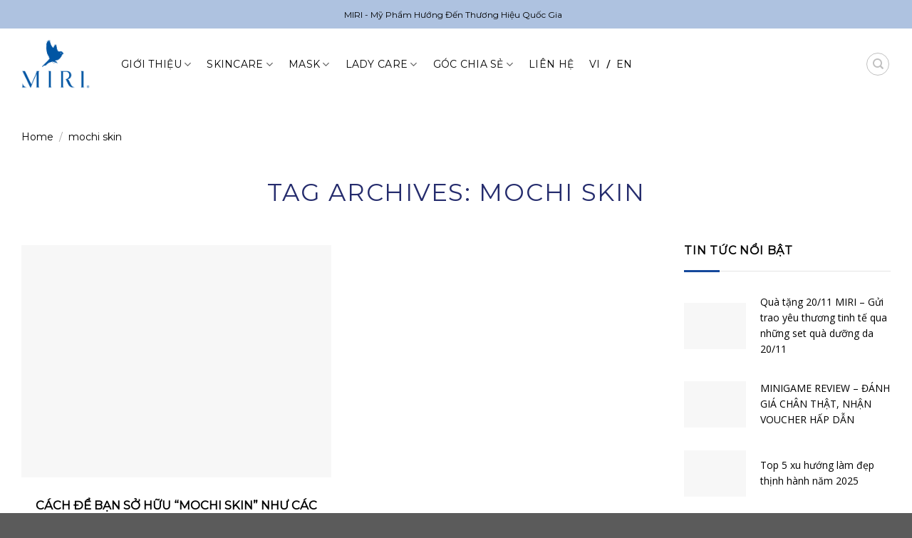

--- FILE ---
content_type: text/html; charset=UTF-8
request_url: https://miri.com.vn/tag/mochi-skin/
body_size: 43274
content:
<!DOCTYPE html>
<!--[if IE 9 ]><html lang="vi" prefix="og: https://ogp.me/ns#" class="ie9 loading-site no-js"> <![endif]-->
<!--[if IE 8 ]><html lang="vi" prefix="og: https://ogp.me/ns#" class="ie8 loading-site no-js"> <![endif]-->
<!--[if (gte IE 9)|!(IE)]><!--><html lang="vi" prefix="og: https://ogp.me/ns#" class="loading-site no-js"> <!--<![endif]--><head><script data-no-optimize="1">var litespeed_docref=sessionStorage.getItem("litespeed_docref");litespeed_docref&&(Object.defineProperty(document,"referrer",{get:function(){return litespeed_docref}}),sessionStorage.removeItem("litespeed_docref"));</script> <meta charset="UTF-8" /><link rel="preconnect" href="https://fonts.gstatic.com/" crossorigin /><script src="[data-uri]" defer></script><script data-optimized="1" src="https://miri.com.vn/wp-content/plugins/litespeed-cache/assets/js/webfontloader.min.js" defer></script><link data-optimized="2" rel="stylesheet" href="https://miri.com.vn/wp-content/litespeed/css/439c28d51448d31dda3aa35fef284a43.css?ver=ddd8f" /><link rel="profile" href="https://gmpg.org/xfn/11" /><link rel="pingback" href="https://miri.com.vn/xmlrpc.php" /><meta name="DC.title" content="Hãng mỹ phẩm MIRI chuyên cung cấp những sản phẩm chất lượng và chính hãng tại Việt Nam" /><meta name="geo.region" content="VN-SG" /><meta name="geo.placename" content="MIRI VIỆT NAM" /><meta name="geo.position" content="10.750237;106.629367" /><meta name="ICBM" content="10.750237, 106.629367" /><meta name="google-site-verification" content="yeolrslmxbGF4qR69k9vIOEPPW6oduBCrZ_cPxpolKs" /><meta name="p:domain_verify" content="9f6be81e801bef36d91db04618e52721"/><script data-wpmeteor-nooptimize="true" data-no-optimize="1" data-no-defer>var _wpmeteor={"exclude":true,"gdpr":true,"rdelay":2000,"preload":true,"elementor-animations":true,"elementor-pp":true,"v":"3.4.12","rest_url":"https:\/\/miri.com.vn\/wp-json\/"};(()=>{try{new MutationObserver(function(){}),new Promise(function(){}),Object.assign({},{}),document.fonts.ready.then(function(){})}catch{s="wpmeteordisable=1",i=document.location.href,i.match(/[?&]wpmeteordisable/)||(o="",i.indexOf("?")==-1?i.indexOf("#")==-1?o=i+"?"+s:o=i.replace("#","?"+s+"#"):i.indexOf("#")==-1?o=i+"&"+s:o=i.replace("#","&"+s+"#"),document.location.href=o)}var s,i,o;})();</script><script data-wpmeteor-nooptimize="true" data-no-optimize="1" data-no-defer>(()=>{var ze=()=>Math.round(performance.now())/1e3;var h="addEventListener",pe="removeEventListener",p="getAttribute",v="setAttribute",j="removeAttribute",G="hasAttribute",Gt="querySelector",V=Gt+"All",C="appendChild",Q="removeChild",ue="createElement",T="tagName",Ye="getOwnPropertyDescriptor",y="prototype",H="__lookupGetter__",fe="__lookupSetter__",E="DOMContentLoaded",f="load",Ee="error";var l=window,c=document,be=c.documentElement,je=()=>{},q=console.error;var Qe=!0,K=class{constructor(){this.known=[]}init(){let t,s,o=(r,a)=>{if(Qe&&r&&r.fn&&!r.__wpmeteor){let n=function(i){return c[h](E,u=>{i.call(c,r,u,"jQueryMock")}),this};this.known.push([r,r.fn.ready,r.fn.init.prototype.ready]),r.fn.ready=n,r.fn.init.prototype.ready=n,r.__wpmeteor=!0}return r};window.jQuery||window.$,Object.defineProperty(window,"jQuery",{get(){return t},set(r){t=o(r,"jQuery")}}),Object.defineProperty(window,"$",{get(){return s},set(r){s=o(r,"$")}})}unmock(){this.known.forEach(([t,s,o])=>{t.fn.ready=s,t.fn.init.prototype.ready=o}),Qe=!1}};var me="fpo:first-interaction",ge="fpo:replay-captured-events";var Ke="fpo:element-loaded",Te="fpo:images-loaded",k="fpo:the-end";var J="click",x=window,Je=x.addEventListener.bind(x),Xe=x.removeEventListener.bind(x),Ae="removeAttribute",he="getAttribute",Ct="setAttribute",Se=["touchstart","touchmove","touchend","touchcancel","keydown","wheel"],Ze=["mouseover","mouseout",J],Ut=["touchstart","touchend","touchcancel","mouseover","mouseout",J],N="data-wpmeteor-";var Ge="dispatchEvent",et=e=>{let t=new MouseEvent(J,{view:e.view,bubbles:!0,cancelable:!0});return Object.defineProperty(t,"target",{writable:!1,value:e.target}),t},Ce=class{static capture(){let t=!1,[,s,o]=`${window.Promise}`.split(/[\s[(){]+/s);if(x["__"+o+s])return;let r=[],a=n=>{if(n.target&&Ge in n.target){if(!n.isTrusted)return;if(n.cancelable&&!Se.includes(n.type))try{n.preventDefault()}catch{}n.stopImmediatePropagation(),n.type===J?r.push(et(n)):Ut.includes(n.type)&&r.push(n),n.target[Ct](N+n.type,!0),t||(t=!0,x[Ge](new CustomEvent(me)))}};x.addEventListener(ge,()=>{Ze.forEach(u=>Xe(u,a,{passive:!1,capture:!0})),Se.forEach(u=>Xe(u,a,{passive:!0,capture:!0}));let n;for(;n=r.shift();){var i=n.target;i[he](N+"touchstart")&&i[he](N+"touchend")&&!i[he](N+J)?(i[he](N+"touchmove")||r.push(et(n)),i[Ae](N+"touchstart"),i[Ae](N+"touchend")):i[Ae](N+n.type),i[Ge](n)}}),Ze.forEach(n=>Je(n,a,{passive:!1,capture:!0})),Se.forEach(n=>Je(n,a,{passive:!0,capture:!0}))}};var tt=Ce;var X=class{constructor(){this.l=[]}emit(t,s=null){this.l[t]&&this.l[t].forEach(o=>o(s))}on(t,s){this.l[t]||=[],this.l[t].push(s)}off(t,s){this.l[t]=(this.l[t]||[]).filter(o=>o!==s)}};var _=new X;var ve=c[ue]("span");ve[v]("id","elementor-device-mode");ve[v]("class","elementor-screen-only");var Bt=!1,rt=()=>(Bt||c.body[C](ve),getComputedStyle(ve,":after").content.replace(/"/g,""));var nt=e=>e[p]("class")||"",st=(e,t)=>e[v]("class",t),ot=()=>{l[h](f,function(){let e=rt(),t=Math.max(be.clientWidth||0,l.innerWidth||0),s=Math.max(be.clientHeight||0,l.innerHeight||0),o=["_animation_"+e,"animation_"+e,"_animation","_animation","animation"];Array.from(c[V](".elementor-invisible")).forEach(r=>{let a=r.getBoundingClientRect();if(a.top+l.scrollY<=s&&a.left+l.scrollX<t)try{let i=JSON.parse(r[p]("data-settings"));if(i.trigger_source)return;let u=i._animation_delay||i.animation_delay||0,d,D;for(var n=0;n<o.length;n++)if(i[o[n]]){D=o[n],d=i[D];break}if(d){let z=nt(r),Y=d==="none"?z:z+" animated "+d,At=setTimeout(()=>{st(r,Y.replace(/\belementor-invisible\b/,"")),o.forEach(St=>delete i[St]),r[v]("data-settings",JSON.stringify(i))},u);_.on("fi",()=>{clearTimeout(At),st(r,nt(r).replace(new RegExp("\b"+d+"\b"),""))})}}catch(i){console.error(i)}})})};var it="data-in-mega_smartmenus",ct=()=>{let e=c[ue]("div");e.innerHTML='<span class="sub-arrow --wp-meteor"><i class="fa" aria-hidden="true"></i></span>';let t=e.firstChild,s=o=>{let r=[];for(;o=o.previousElementSibling;)r.push(o);return r};c[h](E,function(){Array.from(c[V](".pp-advanced-menu ul")).forEach(o=>{if(o[p](it))return;(o[p]("class")||"").match(/\bmega-menu\b/)&&o[V]("ul").forEach(n=>{n[v](it,!0)});let r=s(o),a=r.filter(n=>n).filter(n=>n[T]==="A").pop();if(a||(a=r.map(n=>Array.from(n[V]("a"))).filter(n=>n).flat().pop()),a){let n=t.cloneNode(!0);a[C](n),new MutationObserver(u=>{u.forEach(({addedNodes:d})=>{d.forEach(D=>{if(D.nodeType===1&&D[T]==="SPAN")try{a[Q](n)}catch{}})})}).observe(a,{childList:!0})}})})};var w="readystatechange",S="message";var $="SCRIPT",m="data-wpmeteor-",b=Object.defineProperty,Pe=Object.defineProperties,O="javascript/blocked",Oe=/^\s*(application|text)\/javascript|module\s*$/i,gt="requestAnimationFrame",ht="requestIdleCallback",ce="setTimeout",Me="__dynamic",P=l.constructor.name+"::",ae=c.constructor.name+"::",vt=function(e,t){t=t||l;for(var s=0;s<this.length;s++)e.call(t,this[s],s,this)};"NodeList"in l&&!NodeList[y].forEach&&(NodeList[y].forEach=vt);"HTMLCollection"in l&&!HTMLCollection[y].forEach&&(HTMLCollection[y].forEach=vt);_wpmeteor["elementor-animations"]&&ot(),_wpmeteor["elementor-pp"]&&ct();var Z=[],ye=[],ee=[],se=!1,I=[],g={},Ie=!1,Nt=0,M=c.visibilityState==="visible"?l[gt]:l[ce],yt=l[ht]||M;c[h]("visibilitychange",()=>{M=c.visibilityState==="visible"?l[gt]:l[ce],yt=l[ht]||M});var U=l[ce],De,F=["src","type"],W=Object,te="definePropert";W[te+"y"]=(e,t,s)=>e===l&&["jQuery","onload"].indexOf(t)>=0||(e===c||e===c.body)&&["readyState","write","writeln","on"+w].indexOf(t)>=0?(["on"+w,"on"+f].indexOf(t)&&s.set&&(g["on"+w]=g["on"+w]||[],g["on"+w].push(s.set)),e):e instanceof HTMLScriptElement&&F.indexOf(t)>=0?(e[t+"Getters"]||(e[t+"Getters"]=[],e[t+"Setters"]=[],b(e,t,{set(o){e[t+"Setters"].forEach(r=>r.call(e,o))},get(){return e[t+"Getters"].slice(-1)[0]()}})),s.get&&e[t+"Getters"].push(s.get),s.set&&e[t+"Setters"].push(s.set),e):b(e,t,s);W[te+"ies"]=(e,t)=>{for(let s in t)W[te+"y"](e,s,t[s]);for(let s of Object.getOwnPropertySymbols(t))W[te+"y"](e,s,t[s]);return e};var Ve=EventTarget[y][h],Lt=EventTarget[y][pe],le=Ve.bind(c),Ot=Lt.bind(c),B=Ve.bind(l),Dt=Lt.bind(l),_t=Document[y].createElement,de=_t.bind(c),we=c.__proto__[H]("readyState").bind(c),at="loading";b(c,"readyState",{get(){return at},set(e){return at=e}});var lt=e=>I.filter(([t,,s],o)=>{if(!(e.indexOf(t.type)<0)){s||(s=t.target);try{let r=s.constructor.name+"::"+t.type;for(let a=0;a<g[r].length;a++)if(g[r][a]){let n=r+"::"+o+"::"+a;if(!Re[n])return!0}}catch{}}}).length,oe,Re={},ie=e=>{I.forEach(([t,s,o],r)=>{if(!(e.indexOf(t.type)<0)){o||(o=t.target);try{let a=o.constructor.name+"::"+t.type;if((g[a]||[]).length)for(let n=0;n<g[a].length;n++){let i=g[a][n];if(i){let u=a+"::"+r+"::"+n;if(!Re[u]){Re[u]=!0,c.readyState=s,oe=a;try{Nt++,!i[y]||i[y].constructor===i?i.bind(o)(t):i(t)}catch(d){q(d,i)}oe=null}}}}catch(a){q(a)}}})};le(E,e=>{I.push([new e.constructor(E,e),we(),c])});le(w,e=>{I.push([new e.constructor(w,e),we(),c])});B(E,e=>{I.push([new e.constructor(E,e),we(),l])});B(f,e=>{Ie=!0,I.push([new e.constructor(f,e),we(),l]),R||ie([E,w,S,f])});var wt=e=>{I.push([e,c.readyState,l])},Rt=l[H]("onmessage"),kt=l[fe]("onmessage"),xt=()=>{Dt(S,wt),(g[P+"message"]||[]).forEach(e=>{B(S,e)}),b(l,"onmessage",{get:Rt,set:kt})};B(S,wt);var bt=new K;bt.init();var He=()=>{!R&&!se&&(R=!0,c.readyState="loading",M(Fe),M(A)),Ie||B(f,()=>{He()})};B(me,()=>{He()});_.on(Te,()=>{He()});_wpmeteor.rdelay>=0&&tt.capture();var re=[-1],Ue=e=>{re=re.filter(t=>t!==e.target),re.length||U(_.emit.bind(_,k))};var R=!1,A=()=>{let e=Z.shift();if(e)e[p](m+"src")?e[G]("async")||e[Me]?(e.isConnected&&(re.push(e),setTimeout(Ue,1e3,{target:e})),Be(e,Ue),U(A)):Be(e,U.bind(null,A)):(e.origtype==O&&Be(e),U(A));else if(ye.length)Z.push(...ye),ye.length=0,U(A);else if(lt([E,w,S]))ie([E,w,S]),U(A);else if(Ie)if(lt([f,S]))ie([f,S]),U(A);else if(re.length>1)yt(A);else if(ee.length)Z.push(...ee),ee.length=0,U(A);else{if(l.RocketLazyLoadScripts)try{RocketLazyLoadScripts.run()}catch(t){q(t)}c.readyState="complete",xt(),bt.unmock(),R=!1,se=!0,l[ce](()=>Ue({target:-1}))}else R=!1},Pt=e=>{let t=de($),s=e.attributes;for(var o=s.length-1;o>=0;o--)s[o].name.startsWith(m)||t[v](s[o].name,s[o].value);let r=e[p](m+"type");r?t.type=r:t.type="text/javascript",(e.textContent||"").match(/^\s*class RocketLazyLoadScripts/)?t.textContent=e.textContent.replace(/^\s*class\s*RocketLazyLoadScripts/,"window.RocketLazyLoadScripts=class").replace("RocketLazyLoadScripts.run();",""):t.textContent=e.textContent;for(let a of["onload","onerror","onreadystatechange"])e[a]&&(t[a]=e[a]);return t},Be=(e,t)=>{let s=e[p](m+"src");if(s){let o=Ve.bind(e);e.isConnected&&t&&(o(f,t),o(Ee,t)),e.origtype=e[p](m+"type")||"text/javascript",e.origsrc=s,(!e.isConnected||e[G]("nomodule")||e.type&&!Oe.test(e.type))&&t&&t(new Event(f,{target:e}))}else e.origtype===O?(e.origtype=e[p](m+"type")||"text/javascript",e[j]("integrity"),e.textContent=e.textContent+`
`):t&&t(new Event(f,{target:e}))},qe=(e,t)=>{let s=(g[e]||[]).indexOf(t);if(s>=0)return g[e][s]=void 0,!0},dt=(e,t,...s)=>{if("HTMLDocument::"+E==oe&&e===E&&!t.toString().match(/jQueryMock/)){_.on(k,c[h].bind(c,e,t,...s));return}if(t&&(e===E||e===w)){let o=ae+e;g[o]=g[o]||[],g[o].push(t),se&&ie([e]);return}return le(e,t,...s)},pt=(e,t,...s)=>{if(e===E){let o=ae+e;qe(o,t)}return Ot(e,t,...s)};Pe(c,{[h]:{get(){return dt},set(){return dt}},[pe]:{get(){return pt},set(){return pt}}});var ne=c.createDocumentFragment(),Fe=()=>{ne.hasChildNodes()&&(c.head[C](ne),ne=c.createDocumentFragment())},ut={},Le=e=>{if(e)try{let t=new URL(e,c.location.href),s=t.origin;if(s&&!ut[s]&&c.location.host!==t.host){let o=de("link");o.rel="preconnect",o.href=s,ne[C](o),ut[s]=!0,R&&M(Fe)}}catch{}},_e={},Mt=(e,t,s,o)=>{let r=de("link");r.rel=t?"modulepre"+f:"pre"+f,r.as="script",s&&r[v]("crossorigin",s),o&&r[v]("integrity",o);try{e=new URL(e,c.location.href).href}catch{}r.href=e,ne[C](r),_e[e]=!0,R&&M(Fe)},ke=function(...e){let t=de(...e);if(!e||e[0].toUpperCase()!==$||!R)return t;let s=t[v].bind(t),o=t[p].bind(t),r=t[G].bind(t),a=t[H]("attributes").bind(t);return F.forEach(n=>{let i=t[H](n).bind(t),u=t[fe](n).bind(t);W[te+"y"](t,n,{set(d){return n==="type"&&d&&!Oe.test(d)?t[v](n,d):((n==="src"&&d||n==="type"&&d&&t.origsrc)&&s("type",O),d?t[v](m+n,d):t[j](m+n))},get(){let d=t[p](m+n);if(n==="src")try{return new URL(d,c.location.href).href}catch{}return d}}),b(t,"orig"+n,{set(d){return u(d)},get(){return i()}})}),t[v]=function(n,i){if(F.includes(n))return n==="type"&&i&&!Oe.test(i)?s(n,i):((n==="src"&&i||n==="type"&&i&&t.origsrc)&&s("type",O),i?s(m+n,i):t[j](m+n));s(n,i)},t[p]=function(n){let i=F.indexOf(n)>=0?o(m+n):o(n);if(n==="src")try{return new URL(i,c.location.href).href}catch{}return i},t[G]=function(n){return F.indexOf(n)>=0?r(m+n):r(n)},b(t,"attributes",{get(){return[...a()].filter(i=>i.name!=="type").map(i=>({name:i.name.match(new RegExp(m))?i.name.replace(m,""):i.name,value:i.value}))}}),t[Me]=!0,t};Object.defineProperty(Document[y],"createElement",{set(e){e!==ke&&(De=e)},get(){return De||ke}});var Ne=new Set,We=new MutationObserver(e=>{e.forEach(({removedNodes:t,addedNodes:s,target:o})=>{t.forEach(r=>{r.nodeType===1&&$===r[T]&&"origtype"in r&&Ne.delete(r)}),s.forEach(r=>{if(r.nodeType===1)if($===r[T]){if("origtype"in r){if(r.origtype!==O)return}else if(r[p]("type")!==O)return;"origtype"in r||F.forEach(n=>{let i=r[H](n).bind(r),u=r[fe](n).bind(r);b(r,"orig"+n,{set(d){return u(d)},get(){return i()}})});let a=r[p](m+"src");Ne.has(r)&&q("Inserted twice",r),r.parentNode?(Ne.add(r),(a||"").match(/\/gtm.js\?/)||r[G]("async")||r[Me]?(ee.push(r),Le(a)):r[G]("defer")?(ye.push(r),Le(a)):(a&&!r[G]("nomodule")&&!_e[a]&&(je(ze(),"pre preload",Z.length),Mt(a,r[p](m+"type")=="module",r[G]("crossorigin")&&r[p]("crossorigin"),r[p]("integrity"))),Z.push(r))):(r[h](f,n=>n.target.parentNode[Q](n.target)),r[h](Ee,n=>n.target.parentNode[Q](n.target)),o[C](r))}else r[T]==="LINK"&&r[p]("as")==="script"&&(_e[r[p]("href")]=!0)})})}),Tt={childList:!0,subtree:!0};We.observe(c.documentElement,Tt);var It=HTMLElement[y].attachShadow;HTMLElement[y].attachShadow=function(e){let t=It.call(this,e);return e.mode==="open"&&We.observe(t,Tt),t};(()=>{let e=W[Ye](HTMLIFrameElement[y],"src");b(HTMLIFrameElement[y],"src",{get(){return this.dataset.fpoSrc?this.dataset.fpoSrc:e.get.call(this)},set(t){delete this.dataset.fpoSrc,e.set.call(this,t)}})})();_.on(k,()=>{(!De||De===ke)&&(Document[y].createElement=_t,We.disconnect()),dispatchEvent(new CustomEvent(ge)),dispatchEvent(new CustomEvent(k))});var xe=e=>{let t,s;!c.currentScript||!c.currentScript.parentNode?(t=c.body,s=t.lastChild):(s=c.currentScript,t=s.parentNode);try{let o=de("div");o.innerHTML=e,Array.from(o.childNodes).forEach(r=>{r.nodeName===$?t.insertBefore(Pt(r),s):t.insertBefore(r,s)})}catch(o){q(o)}},ft=e=>xe(e+`
`);Pe(c,{write:{get(){return xe},set(e){return xe=e}},writeln:{get(){return ft},set(e){return ft=e}}});var Et=(e,t,...s)=>{if(P+E==oe&&e===E&&!t.toString().match(/jQueryMock/)){_.on(k,l[h].bind(l,e,t,...s));return}if(P+f==oe&&e===f){_.on(k,l[h].bind(l,e,t,...s));return}if(t&&(e===f||e===E||e===S&&!se)){let o=e===E?ae+e:P+e;g[o]=g[o]||[],g[o].push(t),se&&ie([e]);return}return B(e,t,...s)},mt=(e,t,...s)=>{if(e===f){let o=e===E?ae+e:P+e;qe(o,t)}return Dt(e,t,...s)};Pe(l,{[h]:{get(){return Et},set(){return Et}},[pe]:{get(){return mt},set(){return mt}}});var $e=e=>{let t;return{get(){return t},set(s){return t&&qe(e,s),g[e]=g[e]||[],g[e].push(s),t=s}}};B(Ke,e=>{let{target:t,event:s}=e.detail,o=t===l?c.body:t,r=o[p](m+"on"+s.type);o[j](m+"on"+s.type);try{let a=new Function("event",r);t===l?l[h](f,a.bind(t,s)):a.call(t,s)}catch(a){console.err(a)}});{let e=$e(P+f);b(l,"onload",e),le(E,()=>{b(c.body,"onload",e)})}b(c,"onreadystatechange",$e(ae+w));b(l,"onmessage",$e(P+S));(()=>{let e=l.innerHeight,t=l.innerWidth,s=r=>{let n={"4g":1250,"3g":2500,"2g":2500}[(navigator.connection||{}).effectiveType]||0,i=r.getBoundingClientRect(),u={top:-1*e-n,left:-1*t-n,bottom:e+n,right:t+n};return!(i.left>=u.right||i.right<=u.left||i.top>=u.bottom||i.bottom<=u.top)},o=(r=!0)=>{let a=1,n=-1,i={},u=()=>{n++,--a||l[ce](_.emit.bind(_,Te),_wpmeteor.rdelay)};Array.from(c.getElementsByTagName("*")).forEach(d=>{let D,z,Y;if(d[T]==="IMG"){let L=d.currentSrc||d.src;L&&!i[L]&&!L.match(/^data:/i)&&((d.loading||"").toLowerCase()!=="lazy"||s(d))&&(D=L)}else if(d[T]===$)Le(d[p](m+"src"));else if(d[T]==="LINK"&&d[p]("as")==="script"&&["pre"+f,"modulepre"+f].indexOf(d[p]("rel"))>=0)_e[d[p]("href")]=!0;else if((z=l.getComputedStyle(d))&&(Y=(z.backgroundImage||"").match(/^url\s*\((.*?)\)/i))&&(Y||[]).length){let L=Y[0].slice(4,-1).replace(/"/g,"");!i[L]&&!L.match(/^data:/i)&&(D=L)}if(D){i[D]=!0;let L=new Image;r&&(a++,L[h](f,u),L[h](Ee,u)),L.src=D}}),c.fonts.ready.then(()=>{u()})};_wpmeteor.rdelay===0?le(E,o):B(f,o)})();})();
//1.0.40</script><script data-no-optimize="1" data-no-defer type="javascript/blocked" data-wpmeteor-type="text/javascript"  async data-wpmeteor-src="https://www.googletagmanager.com/gtag/js?id=G-FEZVSDGPXE"></script> <script data-no-optimize="1" data-no-defer type="javascript/blocked" data-wpmeteor-type="text/javascript" >window.dataLayer = window.dataLayer || [];
  function gtag(){dataLayer.push(arguments);}
  gtag('js', new Date());

  gtag('config', 'G-FEZVSDGPXE');</script>  <script data-no-optimize="1" data-no-defer type="javascript/blocked" data-wpmeteor-type="text/javascript"  async data-wpmeteor-src="https://www.googletagmanager.com/gtag/js?id=G-H39SR0EZMZ"></script> <script data-no-optimize="1" data-no-defer type="javascript/blocked" data-wpmeteor-type="text/javascript" >window.dataLayer = window.dataLayer || [];
  function gtag(){dataLayer.push(arguments);}
  gtag('js', new Date());

  gtag('config', 'G-H39SR0EZMZ');</script>  <script data-no-optimize="1" data-no-defer type="javascript/blocked" data-wpmeteor-type="text/javascript" >!function(f,b,e,v,n,t,s)
{if(f.fbq)return;n=f.fbq=function(){n.callMethod?
n.callMethod.apply(n,arguments):n.queue.push(arguments)};
if(!f._fbq)f._fbq=n;n.push=n;n.loaded=!0;n.version='2.0';
n.queue=[];t=b.createElement(e);t.async=!0;
t.src=v;s=b.getElementsByTagName(e)[0];
s.parentNode.insertBefore(t,s)}(window, document,'script',
'https://connect.facebook.net/en_US/fbevents.js');
fbq('init', '798589058893590');
fbq('track', 'PageView');</script> <noscript><img height="1" width="1" style="display:none"
src="https://www.facebook.com/tr?id=798589058893590&ev=PageView&noscript=1"
/></noscript>
 <script data-no-optimize="1" data-no-defer type="javascript/blocked" data-wpmeteor-type="text/javascript" >(function(html){html.className = html.className.replace(/\bno-js\b/,'js')})(document.documentElement);</script> <meta name="viewport" content="width=device-width, initial-scale=1, maximum-scale=2" /><title>mochi skin - MIRI | Mỹ Phẩm Hướng Đến Thương Hiệu Quốc Gia</title><meta name="robots" content="follow, index, max-snippet:-1, max-video-preview:-1, max-image-preview:large"/><link rel="canonical" href="https://miri.com.vn/tag/mochi-skin/" /><meta property="og:locale" content="vi_VN" /><meta property="og:type" content="article" /><meta property="og:title" content="mochi skin - MIRI | Mỹ Phẩm Hướng Đến Thương Hiệu Quốc Gia" /><meta property="og:url" content="https://miri.com.vn/tag/mochi-skin/" /><meta property="og:site_name" content="MIRI | Mỹ Phẩm Hướng Đến Thương Hiệu Quốc Gia" /><meta property="article:publisher" content="https://www.facebook.com/miriofficialvietnam" /><meta property="og:image" content="https://miri.com.vn/wp-content/uploads/2023/09/avt-miri.jpg" /><meta property="og:image:secure_url" content="https://miri.com.vn/wp-content/uploads/2023/09/avt-miri.jpg" /><meta property="og:image:width" content="1000" /><meta property="og:image:height" content="520" /><meta property="og:image:type" content="image/jpeg" /><meta name="twitter:card" content="summary_large_image" /><meta name="twitter:title" content="mochi skin - MIRI | Mỹ Phẩm Hướng Đến Thương Hiệu Quốc Gia" /><meta name="twitter:image" content="https://miri.com.vn/wp-content/uploads/2023/09/avt-miri.jpg" /><meta name="twitter:label1" content="Bài viết" /><meta name="twitter:data1" content="1" /> <script type="application/ld+json" class="rank-math-schema-pro">{"@context":"https://schema.org","@graph":[{"@type":"Place","@id":"https://miri.com.vn/#place","address":{"@type":"PostalAddress","streetAddress":"110 -112 Kinh D\u01b0\u01a1ng V\u01b0\u01a1ng, P13, Q6, TP HCM","addressLocality":"H\u1ed3 Ch\u00ed Minh","postalCode":"70000","addressCountry":"Vi\u1ec7t Nam"}},{"@type":"Organization","@id":"https://miri.com.vn/#organization","name":"MIRI | M\u1ef9 Ph\u1ea9m H\u01b0\u1edbng \u0110\u1ebfn Th\u01b0\u01a1ng Hi\u1ec7u Qu\u1ed1c Gia","url":"https://miri.com.vn","sameAs":["https://www.facebook.com/miriofficialvietnam"],"email":"info@miri.com.vn","address":{"@type":"PostalAddress","streetAddress":"110 -112 Kinh D\u01b0\u01a1ng V\u01b0\u01a1ng, P13, Q6, TP HCM","addressLocality":"H\u1ed3 Ch\u00ed Minh","postalCode":"70000","addressCountry":"Vi\u1ec7t Nam"},"logo":{"@type":"ImageObject","@id":"https://miri.com.vn/#logo","url":"https://miri.com.vn/wp-content/uploads/2023/09/avt-miri.jpg","contentUrl":"https://miri.com.vn/wp-content/uploads/2023/09/avt-miri.jpg","caption":"MIRI | M\u1ef9 Ph\u1ea9m H\u01b0\u1edbng \u0110\u1ebfn Th\u01b0\u01a1ng Hi\u1ec7u Qu\u1ed1c Gia","inLanguage":"vi","width":"1000","height":"520"},"contactPoint":[{"@type":"ContactPoint","telephone":"028 387 777 66","contactType":"customer support"}],"location":{"@id":"https://miri.com.vn/#place"}},{"@type":"WebSite","@id":"https://miri.com.vn/#website","url":"https://miri.com.vn","name":"MIRI | M\u1ef9 Ph\u1ea9m H\u01b0\u1edbng \u0110\u1ebfn Th\u01b0\u01a1ng Hi\u1ec7u Qu\u1ed1c Gia","publisher":{"@id":"https://miri.com.vn/#organization"},"inLanguage":"vi"},{"@type":"BreadcrumbList","@id":"https://miri.com.vn/tag/mochi-skin/#breadcrumb","itemListElement":[{"@type":"ListItem","position":"1","item":{"@id":"https://miri.com.vn","name":"Home"}},{"@type":"ListItem","position":"2","item":{"@id":"https://miri.com.vn/tag/mochi-skin/","name":"mochi skin"}}]},{"@type":"CollectionPage","@id":"https://miri.com.vn/tag/mochi-skin/#webpage","url":"https://miri.com.vn/tag/mochi-skin/","name":"mochi skin - MIRI | M\u1ef9 Ph\u1ea9m H\u01b0\u1edbng \u0110\u1ebfn Th\u01b0\u01a1ng Hi\u1ec7u Qu\u1ed1c Gia","isPartOf":{"@id":"https://miri.com.vn/#website"},"inLanguage":"vi","breadcrumb":{"@id":"https://miri.com.vn/tag/mochi-skin/#breadcrumb"}}]}</script> <style id='global-styles-inline-css' type='text/css'>body{--wp--preset--color--black: #000000;--wp--preset--color--cyan-bluish-gray: #abb8c3;--wp--preset--color--white: #ffffff;--wp--preset--color--pale-pink: #f78da7;--wp--preset--color--vivid-red: #cf2e2e;--wp--preset--color--luminous-vivid-orange: #ff6900;--wp--preset--color--luminous-vivid-amber: #fcb900;--wp--preset--color--light-green-cyan: #7bdcb5;--wp--preset--color--vivid-green-cyan: #00d084;--wp--preset--color--pale-cyan-blue: #8ed1fc;--wp--preset--color--vivid-cyan-blue: #0693e3;--wp--preset--color--vivid-purple: #9b51e0;--wp--preset--gradient--vivid-cyan-blue-to-vivid-purple: linear-gradient(135deg,rgba(6,147,227,1) 0%,rgb(155,81,224) 100%);--wp--preset--gradient--light-green-cyan-to-vivid-green-cyan: linear-gradient(135deg,rgb(122,220,180) 0%,rgb(0,208,130) 100%);--wp--preset--gradient--luminous-vivid-amber-to-luminous-vivid-orange: linear-gradient(135deg,rgba(252,185,0,1) 0%,rgba(255,105,0,1) 100%);--wp--preset--gradient--luminous-vivid-orange-to-vivid-red: linear-gradient(135deg,rgba(255,105,0,1) 0%,rgb(207,46,46) 100%);--wp--preset--gradient--very-light-gray-to-cyan-bluish-gray: linear-gradient(135deg,rgb(238,238,238) 0%,rgb(169,184,195) 100%);--wp--preset--gradient--cool-to-warm-spectrum: linear-gradient(135deg,rgb(74,234,220) 0%,rgb(151,120,209) 20%,rgb(207,42,186) 40%,rgb(238,44,130) 60%,rgb(251,105,98) 80%,rgb(254,248,76) 100%);--wp--preset--gradient--blush-light-purple: linear-gradient(135deg,rgb(255,206,236) 0%,rgb(152,150,240) 100%);--wp--preset--gradient--blush-bordeaux: linear-gradient(135deg,rgb(254,205,165) 0%,rgb(254,45,45) 50%,rgb(107,0,62) 100%);--wp--preset--gradient--luminous-dusk: linear-gradient(135deg,rgb(255,203,112) 0%,rgb(199,81,192) 50%,rgb(65,88,208) 100%);--wp--preset--gradient--pale-ocean: linear-gradient(135deg,rgb(255,245,203) 0%,rgb(182,227,212) 50%,rgb(51,167,181) 100%);--wp--preset--gradient--electric-grass: linear-gradient(135deg,rgb(202,248,128) 0%,rgb(113,206,126) 100%);--wp--preset--gradient--midnight: linear-gradient(135deg,rgb(2,3,129) 0%,rgb(40,116,252) 100%);--wp--preset--duotone--dark-grayscale: url('#wp-duotone-dark-grayscale');--wp--preset--duotone--grayscale: url('#wp-duotone-grayscale');--wp--preset--duotone--purple-yellow: url('#wp-duotone-purple-yellow');--wp--preset--duotone--blue-red: url('#wp-duotone-blue-red');--wp--preset--duotone--midnight: url('#wp-duotone-midnight');--wp--preset--duotone--magenta-yellow: url('#wp-duotone-magenta-yellow');--wp--preset--duotone--purple-green: url('#wp-duotone-purple-green');--wp--preset--duotone--blue-orange: url('#wp-duotone-blue-orange');--wp--preset--font-size--small: 13px;--wp--preset--font-size--medium: 20px;--wp--preset--font-size--large: 36px;--wp--preset--font-size--x-large: 42px;--wp--preset--spacing--20: 0.44rem;--wp--preset--spacing--30: 0.67rem;--wp--preset--spacing--40: 1rem;--wp--preset--spacing--50: 1.5rem;--wp--preset--spacing--60: 2.25rem;--wp--preset--spacing--70: 3.38rem;--wp--preset--spacing--80: 5.06rem;--wp--preset--shadow--natural: 6px 6px 9px rgba(0, 0, 0, 0.2);--wp--preset--shadow--deep: 12px 12px 50px rgba(0, 0, 0, 0.4);--wp--preset--shadow--sharp: 6px 6px 0px rgba(0, 0, 0, 0.2);--wp--preset--shadow--outlined: 6px 6px 0px -3px rgba(255, 255, 255, 1), 6px 6px rgba(0, 0, 0, 1);--wp--preset--shadow--crisp: 6px 6px 0px rgba(0, 0, 0, 1);}:where(.is-layout-flex){gap: 0.5em;}body .is-layout-flow > .alignleft{float: left;margin-inline-start: 0;margin-inline-end: 2em;}body .is-layout-flow > .alignright{float: right;margin-inline-start: 2em;margin-inline-end: 0;}body .is-layout-flow > .aligncenter{margin-left: auto !important;margin-right: auto !important;}body .is-layout-constrained > .alignleft{float: left;margin-inline-start: 0;margin-inline-end: 2em;}body .is-layout-constrained > .alignright{float: right;margin-inline-start: 2em;margin-inline-end: 0;}body .is-layout-constrained > .aligncenter{margin-left: auto !important;margin-right: auto !important;}body .is-layout-constrained > :where(:not(.alignleft):not(.alignright):not(.alignfull)){max-width: var(--wp--style--global--content-size);margin-left: auto !important;margin-right: auto !important;}body .is-layout-constrained > .alignwide{max-width: var(--wp--style--global--wide-size);}body .is-layout-flex{display: flex;}body .is-layout-flex{flex-wrap: wrap;align-items: center;}body .is-layout-flex > *{margin: 0;}:where(.wp-block-columns.is-layout-flex){gap: 2em;}.has-black-color{color: var(--wp--preset--color--black) !important;}.has-cyan-bluish-gray-color{color: var(--wp--preset--color--cyan-bluish-gray) !important;}.has-white-color{color: var(--wp--preset--color--white) !important;}.has-pale-pink-color{color: var(--wp--preset--color--pale-pink) !important;}.has-vivid-red-color{color: var(--wp--preset--color--vivid-red) !important;}.has-luminous-vivid-orange-color{color: var(--wp--preset--color--luminous-vivid-orange) !important;}.has-luminous-vivid-amber-color{color: var(--wp--preset--color--luminous-vivid-amber) !important;}.has-light-green-cyan-color{color: var(--wp--preset--color--light-green-cyan) !important;}.has-vivid-green-cyan-color{color: var(--wp--preset--color--vivid-green-cyan) !important;}.has-pale-cyan-blue-color{color: var(--wp--preset--color--pale-cyan-blue) !important;}.has-vivid-cyan-blue-color{color: var(--wp--preset--color--vivid-cyan-blue) !important;}.has-vivid-purple-color{color: var(--wp--preset--color--vivid-purple) !important;}.has-black-background-color{background-color: var(--wp--preset--color--black) !important;}.has-cyan-bluish-gray-background-color{background-color: var(--wp--preset--color--cyan-bluish-gray) !important;}.has-white-background-color{background-color: var(--wp--preset--color--white) !important;}.has-pale-pink-background-color{background-color: var(--wp--preset--color--pale-pink) !important;}.has-vivid-red-background-color{background-color: var(--wp--preset--color--vivid-red) !important;}.has-luminous-vivid-orange-background-color{background-color: var(--wp--preset--color--luminous-vivid-orange) !important;}.has-luminous-vivid-amber-background-color{background-color: var(--wp--preset--color--luminous-vivid-amber) !important;}.has-light-green-cyan-background-color{background-color: var(--wp--preset--color--light-green-cyan) !important;}.has-vivid-green-cyan-background-color{background-color: var(--wp--preset--color--vivid-green-cyan) !important;}.has-pale-cyan-blue-background-color{background-color: var(--wp--preset--color--pale-cyan-blue) !important;}.has-vivid-cyan-blue-background-color{background-color: var(--wp--preset--color--vivid-cyan-blue) !important;}.has-vivid-purple-background-color{background-color: var(--wp--preset--color--vivid-purple) !important;}.has-black-border-color{border-color: var(--wp--preset--color--black) !important;}.has-cyan-bluish-gray-border-color{border-color: var(--wp--preset--color--cyan-bluish-gray) !important;}.has-white-border-color{border-color: var(--wp--preset--color--white) !important;}.has-pale-pink-border-color{border-color: var(--wp--preset--color--pale-pink) !important;}.has-vivid-red-border-color{border-color: var(--wp--preset--color--vivid-red) !important;}.has-luminous-vivid-orange-border-color{border-color: var(--wp--preset--color--luminous-vivid-orange) !important;}.has-luminous-vivid-amber-border-color{border-color: var(--wp--preset--color--luminous-vivid-amber) !important;}.has-light-green-cyan-border-color{border-color: var(--wp--preset--color--light-green-cyan) !important;}.has-vivid-green-cyan-border-color{border-color: var(--wp--preset--color--vivid-green-cyan) !important;}.has-pale-cyan-blue-border-color{border-color: var(--wp--preset--color--pale-cyan-blue) !important;}.has-vivid-cyan-blue-border-color{border-color: var(--wp--preset--color--vivid-cyan-blue) !important;}.has-vivid-purple-border-color{border-color: var(--wp--preset--color--vivid-purple) !important;}.has-vivid-cyan-blue-to-vivid-purple-gradient-background{background: var(--wp--preset--gradient--vivid-cyan-blue-to-vivid-purple) !important;}.has-light-green-cyan-to-vivid-green-cyan-gradient-background{background: var(--wp--preset--gradient--light-green-cyan-to-vivid-green-cyan) !important;}.has-luminous-vivid-amber-to-luminous-vivid-orange-gradient-background{background: var(--wp--preset--gradient--luminous-vivid-amber-to-luminous-vivid-orange) !important;}.has-luminous-vivid-orange-to-vivid-red-gradient-background{background: var(--wp--preset--gradient--luminous-vivid-orange-to-vivid-red) !important;}.has-very-light-gray-to-cyan-bluish-gray-gradient-background{background: var(--wp--preset--gradient--very-light-gray-to-cyan-bluish-gray) !important;}.has-cool-to-warm-spectrum-gradient-background{background: var(--wp--preset--gradient--cool-to-warm-spectrum) !important;}.has-blush-light-purple-gradient-background{background: var(--wp--preset--gradient--blush-light-purple) !important;}.has-blush-bordeaux-gradient-background{background: var(--wp--preset--gradient--blush-bordeaux) !important;}.has-luminous-dusk-gradient-background{background: var(--wp--preset--gradient--luminous-dusk) !important;}.has-pale-ocean-gradient-background{background: var(--wp--preset--gradient--pale-ocean) !important;}.has-electric-grass-gradient-background{background: var(--wp--preset--gradient--electric-grass) !important;}.has-midnight-gradient-background{background: var(--wp--preset--gradient--midnight) !important;}.has-small-font-size{font-size: var(--wp--preset--font-size--small) !important;}.has-medium-font-size{font-size: var(--wp--preset--font-size--medium) !important;}.has-large-font-size{font-size: var(--wp--preset--font-size--large) !important;}.has-x-large-font-size{font-size: var(--wp--preset--font-size--x-large) !important;}
.wp-block-navigation a:where(:not(.wp-element-button)){color: inherit;}
:where(.wp-block-columns.is-layout-flex){gap: 2em;}
.wp-block-pullquote{font-size: 1.5em;line-height: 1.6;}</style> <script data-no-optimize="1" data-no-defer type="javascript/blocked" data-wpmeteor-type="text/javascript"  data-wpmeteor-src='https://miri.com.vn/wp-includes/js/jquery/jquery.min.js' id='jquery-core-js'></script> <script data-no-optimize="1" data-no-defer type="javascript/blocked" data-wpmeteor-type="text/javascript"  id='jquery.contactus.scripts-js-extra'>/*  */
var arcontactusAjax = {"url":"https:\/\/miri.com.vn\/wp-admin\/admin-ajax.php","version":"1.3.3"};
/*  */</script> <script data-no-optimize="1" data-no-defer type="javascript/blocked" data-wpmeteor-type="text/javascript"  data-wpmeteor-src='https://miri.com.vn/wp-content/plugins/ar-contactus/res/js/scripts.js' id='jquery.contactus.scripts-js'></script> <script data-no-optimize="1" data-no-defer type="javascript/blocked" data-wpmeteor-type="text/javascript"  data-wpmeteor-src='https://miri.com.vn/wp-content/plugins/translatepress-multilingual/assets/js/trp-frontend-compatibility.js' id='trp-frontend-compatibility-js'></script> <link rel="https://api.w.org/" href="https://miri.com.vn/wp-json/" /><link rel="alternate" type="application/json" href="https://miri.com.vn/wp-json/wp/v2/tags/628" /><link rel="alternate" hreflang="vi" href="https://miri.com.vn/tag/mochi-skin/"/><link rel="alternate" hreflang="en-US" href="https://miri.com.vn/en/tag/mochi-skin/"/><link rel="alternate" hreflang="en" href="https://miri.com.vn/en/tag/mochi-skin/"/><style>.bg{opacity: 0; transition: opacity 1s; -webkit-transition: opacity 1s;} .bg-loaded{opacity: 1;}</style><!--[if IE]><link rel="stylesheet" type="text/css" href="https://miri.com.vn/wp-content/themes/flatsome/assets/css/ie-fallback.css"><script data-no-optimize="1" data-no-defer type="javascript/blocked" data-wpmeteor-type="text/javascript"  data-wpmeteor-src="//cdnjs.cloudflare.com/ajax/libs/html5shiv/3.6.1/html5shiv.js"></script><script data-no-optimize="1" data-no-defer type="javascript/blocked" data-wpmeteor-type="text/javascript" >var head = document.getElementsByTagName('head')[0],style = document.createElement('style');style.type = 'text/css';style.styleSheet.cssText = ':before,:after{content:none !important';head.appendChild(style);setTimeout(function(){head.removeChild(style);}, 0);</script><script data-no-optimize="1" data-no-defer type="javascript/blocked" data-wpmeteor-type="text/javascript"  data-wpmeteor-src="https://miri.com.vn/wp-content/themes/flatsome/assets/libs/ie-flexibility.js"></script><![endif]-->	<noscript><style>.woocommerce-product-gallery{ opacity: 1 !important; }</style></noscript><link rel="icon" href="https://miri.com.vn/wp-content/uploads/2021/06/favicon.png" sizes="32x32" /><link rel="icon" href="https://miri.com.vn/wp-content/uploads/2021/06/favicon.png" sizes="192x192" /><link rel="apple-touch-icon" href="https://miri.com.vn/wp-content/uploads/2021/06/favicon.png" /><meta name="msapplication-TileImage" content="https://miri.com.vn/wp-content/uploads/2021/06/favicon.png" /><style id="custom-css" type="text/css">:root {--primary-color: #15489b;}.full-width .ubermenu-nav, .container, .row{max-width: 1250px}.row.row-collapse{max-width: 1220px}.row.row-small{max-width: 1242.5px}.row.row-large{max-width: 1280px}.header-main{height: 100px}#logo img{max-height: 100px}#logo{width:110px;}#logo img{padding:15px 0;}.stuck #logo img{padding:5px 0;}.header-bottom{min-height: 10px}.header-top{min-height: 40px}.transparent .header-main{height: 30px}.transparent #logo img{max-height: 30px}.has-transparent + .page-title:first-of-type,.has-transparent + #main > .page-title,.has-transparent + #main > div > .page-title,.has-transparent + #main .page-header-wrapper:first-of-type .page-title{padding-top: 60px;}.header.show-on-scroll,.stuck .header-main{height:70px!important}.stuck #logo img{max-height: 70px!important}.header-bg-color, .header-wrapper {background-color: rgba(255,255,255,0.9)}.header-bottom {background-color: #f1f1f1}.top-bar-nav > li > a{line-height: 16px }.header-main .nav > li > a{line-height: 22px }.stuck .header-main .nav > li > a{line-height: 50px }.header-bottom-nav > li > a{line-height: 28px }@media (max-width: 549px) {.header-main{height: 80px}#logo img{max-height: 80px}}.nav-dropdown-has-arrow.nav-dropdown-has-border li.has-dropdown:before{border-bottom-color: #FFFFFF;}.nav .nav-dropdown{border-color: #FFFFFF }.header-top{background-color:#aec2e0!important;}/* Color */.accordion-title.active, .has-icon-bg .icon .icon-inner,.logo a, .primary.is-underline, .primary.is-link, .badge-outline .badge-inner, .nav-outline > li.active> a,.nav-outline >li.active > a, .cart-icon strong,[data-color='primary'], .is-outline.primary{color: #15489b;}/* Color !important */[data-text-color="primary"]{color: #15489b!important;}/* Background Color */[data-text-bg="primary"]{background-color: #15489b;}/* Background */.scroll-to-bullets a,.featured-title, .label-new.menu-item > a:after, .nav-pagination > li > .current,.nav-pagination > li > span:hover,.nav-pagination > li > a:hover,.has-hover:hover .badge-outline .badge-inner,button[type="submit"], .button.wc-forward:not(.checkout):not(.checkout-button), .button.submit-button, .button.primary:not(.is-outline),.featured-table .title,.is-outline:hover, .has-icon:hover .icon-label,.nav-dropdown-bold .nav-column li > a:hover, .nav-dropdown.nav-dropdown-bold > li > a:hover, .nav-dropdown-bold.dark .nav-column li > a:hover, .nav-dropdown.nav-dropdown-bold.dark > li > a:hover, .is-outline:hover, .tagcloud a:hover,.grid-tools a, input[type='submit']:not(.is-form), .box-badge:hover .box-text, input.button.alt,.nav-box > li > a:hover,.nav-box > li.active > a,.nav-pills > li.active > a ,.current-dropdown .cart-icon strong, .cart-icon:hover strong, .nav-line-bottom > li > a:before, .nav-line-grow > li > a:before, .nav-line > li > a:before,.banner, .header-top, .slider-nav-circle .flickity-prev-next-button:hover svg, .slider-nav-circle .flickity-prev-next-button:hover .arrow, .primary.is-outline:hover, .button.primary:not(.is-outline), input[type='submit'].primary, input[type='submit'].primary, input[type='reset'].button, input[type='button'].primary, .badge-inner{background-color: #15489b;}/* Border */.nav-vertical.nav-tabs > li.active > a,.scroll-to-bullets a.active,.nav-pagination > li > .current,.nav-pagination > li > span:hover,.nav-pagination > li > a:hover,.has-hover:hover .badge-outline .badge-inner,.accordion-title.active,.featured-table,.is-outline:hover, .tagcloud a:hover,blockquote, .has-border, .cart-icon strong:after,.cart-icon strong,.blockUI:before, .processing:before,.loading-spin, .slider-nav-circle .flickity-prev-next-button:hover svg, .slider-nav-circle .flickity-prev-next-button:hover .arrow, .primary.is-outline:hover{border-color: #15489b}.nav-tabs > li.active > a{border-top-color: #15489b}.widget_shopping_cart_content .blockUI.blockOverlay:before { border-left-color: #15489b }.woocommerce-checkout-review-order .blockUI.blockOverlay:before { border-left-color: #15489b }/* Fill */.slider .flickity-prev-next-button:hover svg,.slider .flickity-prev-next-button:hover .arrow{fill: #15489b;}/* Background Color */[data-icon-label]:after, .secondary.is-underline:hover,.secondary.is-outline:hover,.icon-label,.button.secondary:not(.is-outline),.button.alt:not(.is-outline), .badge-inner.on-sale, .button.checkout, .single_add_to_cart_button, .current .breadcrumb-step{ background-color:#252c6d; }[data-text-bg="secondary"]{background-color: #252c6d;}/* Color */.secondary.is-underline,.secondary.is-link, .secondary.is-outline,.stars a.active, .star-rating:before, .woocommerce-page .star-rating:before,.star-rating span:before, .color-secondary{color: #252c6d}/* Color !important */[data-text-color="secondary"]{color: #252c6d!important;}/* Border */.secondary.is-outline:hover{border-color:#252c6d}body{font-size: 100%;}@media screen and (max-width: 549px){body{font-size: 100%;}}body{font-family:"Open Sans", sans-serif}body{font-weight: 0}body{color: #000000}.nav > li > a {font-family:"Montserrat", sans-serif;}.mobile-sidebar-levels-2 .nav > li > ul > li > a {font-family:"Montserrat", sans-serif;}.nav > li > a {font-weight: 400;}.mobile-sidebar-levels-2 .nav > li > ul > li > a {font-weight: 400;}h1,h2,h3,h4,h5,h6,.heading-font, .off-canvas-center .nav-sidebar.nav-vertical > li > a{font-family: "Montserrat", sans-serif;}h1,h2,h3,h4,h5,h6,.heading-font{color: #000000;}.alt-font{font-family: "Montserrat", sans-serif;}.alt-font{font-weight: 0!important;}.header:not(.transparent) .top-bar-nav > li > a {color: #000000;}.header:not(.transparent) .header-nav-main.nav > li > a {color: #000000;}.header:not(.transparent) .header-nav-main.nav > li > a:hover,.header:not(.transparent) .header-nav-main.nav > li.active > a,.header:not(.transparent) .header-nav-main.nav > li.current > a,.header:not(.transparent) .header-nav-main.nav > li > a.active,.header:not(.transparent) .header-nav-main.nav > li > a.current{color: #15489b;}.header-nav-main.nav-line-bottom > li > a:before,.header-nav-main.nav-line-grow > li > a:before,.header-nav-main.nav-line > li > a:before,.header-nav-main.nav-box > li > a:hover,.header-nav-main.nav-box > li.active > a,.header-nav-main.nav-pills > li > a:hover,.header-nav-main.nav-pills > li.active > a{color:#FFF!important;background-color: #15489b;}a{color: #15489b;}a:hover{color: #000000;}.tagcloud a:hover{border-color: #000000;background-color: #000000;}.current .breadcrumb-step, [data-icon-label]:after, .button#place_order,.button.checkout,.checkout-button,.single_add_to_cart_button.button{background-color: #15489b!important }.star-rating span:before,.star-rating:before, .woocommerce-page .star-rating:before, .stars a:hover:after, .stars a.active:after{color: #ffca00}@media screen and (min-width: 550px){.products .box-vertical .box-image{min-width: 350px!important;width: 350px!important;}}.footer-2{background-color: #15489b}.page-title-small + main .product-container > .row{padding-top:0;}.label-new.menu-item > a:after{content:"New";}.label-hot.menu-item > a:after{content:"Hot";}.label-sale.menu-item > a:after{content:"Sale";}.label-popular.menu-item > a:after{content:"Popular";}</style><style type="text/css" id="wp-custom-css">#footer .social-icons .button.icon.circle p{
	display:none;
}

ul.product_list_widget li span.amount,.price-wrapper,.price-wrapper .price,.product-info .cart{
	 display:none;
}

#billing_address_2_field > label {
    width: 100% !important;
    opacity: 1 !important;
}

html:lang(vi) .html_topbar_right {
 display:none;
}

html:lang(en-US) .html_topbar_left {
 display:none;
}


.off-canvas:not(.off-canvas-center) .nav-vertical ul ul li>a {
    padding-left: 25px;
}

.header-main .lang-item-en:before {
    position: absolute;
    content: "/";
    font-size: 16px;
    left: -14px;
    color: #000000;
    line-height: 43px;
    display: block;
}

.stuck .header-main .lang-item-en:before {
    line-height: 70px;
}
.header-main .nav-spacing-xlarge>li.lang-item {
    position: relative;
}
.event_description a{
	font-weight:bold;
}
.swal2-icon-success .swal2-icon.swal2-success {
    display: none!important;
}
.swal2-container.swal2-center>.swal2-icon-success { 
    background: transparent;
	 width: 45em;
}

.miri_game_wrap .title_form,.miri_game_wrap .event_time,.miri_game_wrap .line_shape{
	display:none;
}

.thong-tin-chi-tiet{
	    font-size: 14px;
    margin-top: 20px;
    display: block;
}

.post-item .box-image:hover::before{
-webkit-animation:shine .75s;
animation:shine .75s}
@-webkit-keyframes shine{
100%{left:125%}
}
@keyframes shine{
100%{left:125%}
}
.post-item .box-image::before{
position:absolute;
top:0;
left:-75%;
z-index:2;
display:block;
content:'';
width:50%;
height:100%;
background:-webkit-linear-gradient(left,rgba(255,255,255,0) 0,rgba(255,255,255,.3) 100%);
background:linear-gradient(to right,rgba(255,255,255,0) 0,rgba(255,255,255,.3) 100%);
-webkit-transform:skewX(-25deg);transform:skewX(-25deg)
}
.thongbao{
	margin-right:15px;
}

.luot-xem {
    font-size: 14px;
    color: #555;
}
.luot-xem i {
    margin-right: 5px;
}
.single-post .entry-content .rll-youtube-player {
    margin-bottom: 25px;
}

.ftwp-in-post#ftwp-container-outer.ftwp-float-right {
    float: inherit;
}
.home-video .img .img-inner .overlay{
	    background-color: transparent!important;
}

.home-video .flickity-slider .devvn-row-slider{
width: 103%!important;
    margin-left: -20px;
    margin-right: 20px;
}
.header-main .flex-left .nav-dropdown-default {
    padding: 20px 0;
}
.header-main .flex-left .nav > li ul li > a {
    text-transform: capitalize;
    font-size: 14px;
	   padding: 10px 20px;
}
.header-main .flex-left .nav .nav-dropdown .menu-item-has-children ul li a:before{
	opacity:0;
}
.header-main .flex-left .nav .nav-dropdown .menu-item-has-children a:before {
    content: '';
    position: absolute;
    top: 50%;
    right: 0;
    margin-top: -5px;
    border: 5px solid transparent;
    border-top-color: #ccc;
    width: 0;
    height: 0;
    border-top: 5px solid transparent;
    border-bottom: 5px solid transparent;
    border-left: 5px solid #ccc;
    z-index: 999;
	display:none;
}
.header-main .flex-left .nav > li ul li > a {
   
    position: relative;
}
.nav-dropdown-has-arrow li.has-dropdown:after, .nav-dropdown-has-arrow li.has-dropdown:before {
    bottom: -1px;
}

.nav-dropdown>li.nav-dropdown-col{
display:block;
}
.nav-dropdown{
border:1px solid #ddd;
}
.nav-dropdown .nav-dropdown-col>a, .nav-dropdown li a{
	    color: #15489b;
 text-transform:inherit !important;
	font-size: 14px;
}

.nav-dropdown-default>li>a{
border-bottom:0 !important;
}.nav-dropdown-has-arrow li.has-dropdown:before{
border-width: 10px;
    margin-left: -10px;
}
.nav-dropdown .nav-dropdown-col>ul {
	    padding: 20px 0;
    border: 0px solid #d2d2d2;
    margin-top: -38px;
    box-shadow: 1px 1px 15px rgba(0,0,0,0.15);
    display: none;
    position: absolute;
    left: 100%;
    z-index: 9;
    background: white;
    min-width: 280px;   
}
.nav-dropdown>li.nav-dropdown-col{width:100%;
	border-right:0;
}

.header-main .flex-left .nav-dropdown .nav-dropdown-col>ul li a{
	text-transform:capitalize;	 
	color: #15489b;
		font-size: 14px!important;
	
}
.header-nav li.nav-dropdown-col:hover >ul{display:block !important}





.home-video .flickity-page-dots{
	display:none;
}
.home-video .flickity-prev-next-button {
    top: 30%;
}
.ux-logo img {
    width: auto;
}
.cate-top{
	    padding-top: 30px;
	    margin-left: auto;
    margin-right: auto;
	display: flex;

}
.cate-top img{
	    margin-left: auto;
    margin-right: auto;
	    width: 100%;
}
.entry-header-text-top .entry-category{
	line-height: 18px;
}
.goctuvan .wpcf7 input.wpcf7-submit{
	height:2.507em;
}
.goctuvan .wpcf7 input,.goctuvan .wpcf7 select {
    height: 50px;
}

.form-dk .wpcf7 input.wpcf7-submit{
	height:auto;
}
.form-dk .wpcf7 input,.form-dk .wpcf7 select {
    height: 50px;
}
.product-view.related-products-wrapper {
    margin-top: 0px;
}
.product-short-description p{
	    margin-bottom: 15px;
	font-family: "Montserrat", sans-serif;
}
.stuck .header-main .menu-item-has-block .sub-menu {
    top: 70px!important;
}
.inner-fabs .fab{
	    font-family: "Open Sans", sans-serif;
}
.thong-tin-chi-tiet p {
    margin-bottom: 10px;
}
.gocchiase{
	    padding-left: 0px!important;
    padding-right: 0px!important;
}
.product-small .box-excerpt{
	font-size: 14px;
	padding-top: 5px;
}
.header-search .nav-dropdown-default {
padding: 0 3px;
}
.header-search .nav-dropdown-default {
	top:40px;
    min-width: 250px;
    border-radius: 25px;
}
.header-search .form-flat input {   
     padding: 5px 15px!important;
    border-radius: 60px!important;
    height: 30px;
    font-size: 13px;
}
.header-search .autocomplete-suggestion .search-price {
    font-size: 14px;
    display: grid;
}
.header-search .autocomplete-suggestion .search-name {
    font-size: 14px;
	    line-height: 20px;
}
.header-search .autocomplete-suggestion img+.search-name {
    font-size: 14px;
}
.post-sidebar .blog-km .post-item .post-title,#secondary .blog-km .post-item .post-title {
    font-family: "Open Sans", sans-serif;
    font-weight: 400;
    font-size: 14px;
}
.entry-header h1.entry-title{
	    font-weight: 400;
}
.text-home{
    display: none;
}
.widget_shopping_cart .button {
       color: #fff;
    font-size: 14px;
}
.home-cate .slider-nav-push:not(.slider-nav-reveal) .flickity-prev-next-button {
    margin-top: -7%;
}
#footer .copyright{
	padding-top: 20px;
}
.archive-page-header{
	margin-top: 20px;
}
.blog-single .breadcrumbs{
	    padding-bottom: 20px;
}
.shop-page-title .breadcrumbs {
    padding: 0 0;
}
.breadcrumbs a {
    margin-left: 0!important;
    font-weight: 300;
}
.breadcrumbs {
    font-weight: 300;
    letter-spacing: 0;
    padding: 0 15px;
}
#breadcrumbs {
    padding-bottom: 10px;
    border-bottom: 1px solid rgba(0,0,0,0.1);
    margin-bottom: 10px;
    text-transform: inherit;
}

.product-small a.docthem{
background-color: #15489b;
    color: #fff;
    padding: 5px 30px;
    border-radius: 30px;
    font-size: 14px;
    border-color: #15489b;
    line-height: 2.19em;
    border: 2px solid #15489b;
	 margin-top: 20px;
}
.product-small a.docthem i{
	margin-right:10px;
}
.home-video #ytplayer_div2 img {   
    opacity: 1;
    filter: inherit;
    filter: inherit;
}
.post-sidebar .post-item .post-title,#secondary .post-item .post-title{
    text-transform: inherit;
	    line-height: 22px;
}
.post-item .post-title{
	font-weight: bold;
    line-height: 26px;
	    font-family: "Montserrat", sans-serif;
}
.product-category p.header-title:hover{
		    color: #15489b;
}
.post-item .post-title:hover,.post-item .box-text .button:hover{
	    color: #15489b;
}
.sidebar-inner ul.menu a:hover, .post-sidebar ul.menu a:hover {
    color: #15489b;
}

.off-canvas .nav-sidebar.nav-vertical>li.menu-item.active,.off-canvas  .nav-sidebar.nav-vertical>li.menu-item:hover {
    background-color: transparent;
}
.off-canvas .nav-vertical>li>a {  
    font-size: 16px;
}
.off-canvas .nav-vertical>li>a {   
    color: #000;
}
.off-canvas .toggle i {
    font-size: 16px;
}
.off-canvas-right .mfp-content, .off-canvas-left .mfp-content {    
    width: 300px;
}
.nav-spacing-xlarge>li {
    margin: 0 11px;
}
.header-main .nav > li > a {
    font-size: 14px;
}
.cat-item-15{
	display:none!important;
}

.header-main .sub-menu .sidebar-wrapper ul li {
 width: 31%;
    float: left;
    margin-right: 2%!important;
}

.header-main .menu-item-has-block .sub-menu a {
    font-size: 16px;
}
.header-main .menu-item-has-block .sub-menu {
 padding: 30px 30px 0px;
    top: 60px!important;
}
.header-main .menu-item-has-block .sub-menu .sub-menu{
	padding:  0px;
}
.nav-vertical li li.menu-item-has-children:not(:first-child) {
    margin-top: inherit;
}
.nav-vertical li li.menu-item-has-children>a {
    color: #666;
    text-transform: inherit;
    font-size: inherit;
    font-weight: inherit;
}
.nav-vertical li li.menu-item-has-children {
    margin-bottom: inherit;
}
.nav-dropdown .menu-item-has-children>a, .nav-dropdown .title>a, .nav-dropdown .nav-dropdown-col>a {
  
    font-weight: inherit;
    color: #15489b;
}
.header-main .sub-menu .sidebar-wrapper ul.sub-menu li {
    width: 100%;
    float: left;
    margin-right: 0!important;
}
ul.menu>li+li, .widget>ul>li+li {
    border-top: 0px solid #ececec;
}
.woocommerce-checkout .page-wrapper,.woocommerce-cart .page-wrapper {
    padding-top: 20px;
}
.quytrinh-top .box h4{
	margin-bottom:20px;
}

.step-by-step li:nth-child(1).animated .nummer {
    background: #0055A3;
    color: #fff;
    animation: fadeIn 1s ease-in-out;
}
.step-by-step li:nth-child(2).animated .nummer {
    background: #0055A3;
    color: #fff;
    animation: fadeIn 1.5s ease-in-out;
}
.step-by-step li:nth-child(3).animated .nummer {
    background: #0055A3;
    color: #fff;
    animation: fadeIn 2s ease-in-out;
}
.step-by-step li.animated .nummer {
    background: #0055A3;
    color: #fff;
    animation: fadeIn 1.5s ease-in-out;
}
.step-by-step li .nummer {
    width: 40px;
    height: 40px;
    line-height: 40px;
    background: #DEDEDE;
    font-size: 20px;
    color: #8b8b8b;
    display: block;
    border-radius: 40px;
    text-align: center;
    position: relative;
    margin: 0 auto 20px;
    font-weight: 400;
    font-family: 'Fahkwang', sans-serif;
}
.step-by-step li:before {
    width: 1px;
    height: 60px;
    content: '';
    position: absolute;
    border-right: 1px dashed #ADADAD;
    top: -60px;
    left: auto;
    z-index: -1;
}
.step-by-step .fisrt-child:before {
    height: 0;
    margin-top: 0;
}
.step-by-step li {
    position: relative;
    margin-top: 80px;
    margin-bottom: 20px;
    text-align: center;
	margin-left: 0!important;
}
.step-by-step .fisrt-child {
    margin-top: 0;
}
.step-by-step {
	list-style:none;
    display: table;
    margin: 0 auto;
}

#top-bar{
	font-family: "Montserrat", sans-serif;
}
.cauchuyen-center-right {
    padding: 80px 50px 0px 50px;
    background: rgb(210,240,252);
    background: linear-gradient( 
90deg
 , rgba(210,240,252,1) 0%, rgba(255,255,255,1) 50%);
    height: 384px;
}
.cauchuyen-center-right p{
	 font-size: 14px;
	line-height:26px;
}
.cauchuyen-bottom p{
		 font-size: 14px;
	line-height:26px;
}
h2.title-page {
    font-size: 24px;
    font-weight: 600;
    color: #15489b;
}
.pagetaisao img{
	border-radius: 50%;
}
.pagetaisao p{
	    margin-bottom: 10px;
}
.gioithieu-sumenh{
	margin-bottom:30px;
}

.gioithieu-giatri{
	    background: linear-gradient(
0deg
, rgba(210,240,252,1) 0%, rgba(255,255,255,1) 50%);
}
.list-core-value {
    margin: 40px 0 0px;
    display: table;
    list-style: none;
}
.list-core-value li:nth-child(2n-1) {
    margin-right: 60px;
}
.list-core-value li {
    max-width: 370px;
    display: inline-block;
    vertical-align: top;
	margin-left:0!important;
}
.list-core-value h4 {
    margin-bottom: 20px;
    margin-top: 40px;
}

.gioithieu-tn{
	    margin-top: 50px;
background: linear-gradient(
90deg
, rgba(255,255,255,1) 35%, rgba(219,237,221,1) 36%);
}
.is-uppercase, .uppercase {
    line-height: 1.6;
}
.gioithieu h4{
	    margin: 20px 0;
}
.page-right-sidebar {
	 	background-image:url(/wp-content/uploads/2021/06/bg-gift-set.png);
	background-repeat: no-repeat !important;
    background-position: 50% 50%;
    background-size: 80% !important;
}
.blog-single{
	background-image:url(/wp-content/uploads/2021/06/bg-gift-set.png);
	background-repeat: no-repeat !important;
    background-position: 50% 50%;
    background-size: 80% !important;
}
.blog-archive{
	background-image:url(/wp-content/uploads/2021/06/bg-gift-set.png);
	background-repeat: no-repeat !important;
    background-position: 50% 50%;
    background-size: 80% !important;
}
.goctuvan .bg-loaded{
    width: 100%;
    background-size: 80% !important;
}
.home-thuonghieu .bg-loaded{
    width: 100%;
    background-size: 80% !important;
}
.home-cate .bg-loaded{
    width: 100%;
    background-size: 80% !important;
}
.home-blog .bg-loaded{
    width: 100%;
    background-size: 80% !important;
}
.quytrinh-top .bg-loaded{
	 width: 100%;
    background-size: 80% !important;
}
.cauchuyen-bottom .bg-loaded{
	 width: 100%;
    background-size: 80% !important;
}
.gioithieu-sumenh .bg-loaded {
    width: 100%;
    background-size: 70% !important;
}	
.gioithieu-top .bg-loaded {
    width: 100%;
    background-size: 80% !important;
}	
.page-quytrinh .bg-loaded {
    width: 100%;
    background-size: 80% !important;
}	

.tabbed-content .nav>li>a:hover, .tabbed-content .nav>li.active>a {
    color: #15489b;
}
.accordion .toggle i {
    font-size: 18px;
}
.tabbed-content .nav > li > a {
    font-weight: 600;
    font-size: 14px;
    color: #000;
	padding-right: 20px;
}
.accordion-title {
    font-size: 16px;
}
.product_meta {
     font-size: 14px;
    margin-bottom: 0;
}
.product_meta .posted_in{
		    display: none;
}
.autocomplete-suggestion img+.search-name { 
    font-size: 16px;
}
.autocomplete-suggestion .search-price {   
    font-size: 14px;
}
.wpcf7 .col {
    padding: 0 15px 5px;
}
.form-dk .wpcf7 input[type='submit'] {
    padding: 6px 80px;
    border-radius: 0;
	    margin-top: 15px;
}
.wpcf7 input::placeholder,.wpcf7 textarea::placeholder {
  color:rgb(0 0 0 / 50%);
}
.wpcf7 .wpcf7-select{
	  color:rgb(0 0 0 / 50%);
}
.page-hotline a{
	    margin-top: 10px;
    color: rgb(199, 31, 22);
    font-size: 18px;
    font-weight: bold;
    text-align: center;
    line-height: 1.6;
    display: block;
}

.header-main .nav-dropdown>li>a {
    color: #15489b;
	    font-weight: 400;

}
.blog-share{
	margin: 60px 0 30px;
}
.post-sidebar .widget .row{
    margin-top: 30px;
}
.post-sidebar .widget .row.button-gra{
	   margin-top: 0px;
}
.single-post #comments{
	    display: none;
}
.feature {
    position: relative;
    overflow: hidden;
}
.feature::before {
    content: "";
    display: block;
    padding-top: 70%;
}
.feature .image{
    position: absolute;
    top: 0;
    left: 0;
    bottom: 0;
    right: 0;
    margin: auto;
    background-size: cover;
    background-position: center;
}
ul.row.related-post li {
    list-style: none;
}
.related-title {
    line-height: 1.3 !important;
    margin-top: 15px !important;
}
.relatedcat p {
    font-size: 18px;
    font-weight: 600;
    margin-bottom: 20px;
	font-family: "Montserrat", sans-serif;
}
.related-title a {
    color: #000;
}
.related-title a:hover {
    color: #15489b;
}
footer.entry-meta {
    text-align: left;
}
 .post-sidebar{
padding-left:0!important;
	border-left: 0px solid #ececec!important;
}
.page-right-sidebar .large-3{
	 padding-left: 0px;
}
.page-right-sidebar .col-divided {  
    border-right: 0px solid #ececec;
}
.post-sidebar .post-item .is-divider {
    display: none;
}

.entry-header .is-divider{
		display:none;
}
.entry-header .entry-meta{
			display:none;
}
.blog-archive .badge.post-date,.blog-single .entry-header .badge.post-date{
	display:none;
}
.blog-archive .large-9 .post-item .post-title {
    margin-top: 15px;
}

.archive-page-header .page-title {
    position: relative;
    font-size: 34px;
    font-weight: 300;
    color: #252c6d;
}

.page-lh h4{
	margin-bottom: 20px;
	line-height:30px;
}

ul.address p{
margin-bottom:10px;
}
ul.address {
    list-style: none;
    margin-bottom: 10px;
}
ul.address i {
    margin-right: 0;
    width: 25px;
    color: #2773ef;
    font-size: 14px;
}
 ul.address li {
    margin-left: 0;
}

.page-title-inner {
    padding-top: 40px;
    padding-bottom: 30px;
}
.page-wrapper {
    padding-top: 40px;
    padding-bottom: 30px;
}
h2{
	    font-size: 32px;
	    font-weight: 300;
}
form.checkout h3 {
    color: #15489b;
}
.product-small .add-to-cart-button a {
    margin-top: 20px;
}
.cart-container{
		    margin-bottom: 80px;
}
.checkout-page-title .breadcrumbs {
    font-size: 18px;
    padding-bottom: 0;
    border-bottom: 1px solid #E1E6EB;
}
.checkout-page-title .breadcrumbs span.bre-number{
	    margin: 0 auto;
    display: block;
    -webkit-border-radius: 999px;
    border-radius: 999px;
    height: 36px;
    width: 36px;
    padding: 5px 0 0 0px;
    font-size: 16px;
    font-weight: 600;
    background: #15489b;
    color: #fff;
    margin-bottom: 15px;
}
.checkout-page-title{
	    margin-bottom: 30px;
}
  .checkout-breadcrumbs a {
    width: 25%;
    margin-left: initial!important;
    text-align: center;
    padding: 0 0px 20px;
    border-bottom: 2px solid transparent;
	display: inline-block;
}
.checkout-breadcrumbs .divider {
    top: -10px;
}
#payment ul{
	margin-left: 0px;
}
.product-small .box .wishlist-icon a {
    color: #fff;
    font-size: 14px;
    line-height: 18px!important;
    text-transform: inherit;
}
#order_review span.amount {
    color: #555555;
    font-size: 16px;
    font-weight: 600;
}
.checkout-page-title .breadcrumbs a.current,.checkout-page-title .breadcrumbs a:hover {
    color: #15489b;
	    border-bottom: 2px solid #15489b;
}
.woocommerce-checkout .has-border {
    border: 8px solid #f5f5f5!important;
    padding: 10px 20px 20px 20px;
}
.shop_attributes tr th:first-child{
	width: 160px;
    text-transform: inherit;
}
.flex-right .nav-spacing-xlarge>li {
    margin: 0 5px;
}
.related-products-wrapper {
    margin-top: 30px;
    margin-bottom: 30px;
}

.product-section .product-section-title {
    font-size: 38px;
    font-weight: 300;
	text-align:center;
	    text-transform: inherit;
	    margin-bottom: 20px;
}
.product-section {
    border-top: 0px solid #ececec;
}
.product-info .price {
    font-size: 20px;
}
.product-info .product-title{
	font-weight: 400;
    font-size: 20px;
    text-transform: uppercase;
    letter-spacing: 0;
}
.product-footer .nav-line>li>a:before {
    top: inherit;
    bottom: 0;
}
.product-footer .tab-panels {
    padding-top: 30px;
}
.product-footer .nav>li {  
    margin: 0 25px;
}
.product-footer .product-tabs {
	    border-bottom: 1px solid #ececec;
}
.product-footer .woocommerce-tabs {
    border-top: 0px solid #ececec;
}
.product-footer .nav>li>a:hover,.product-footer .nav>li.active>a {
    color: #15489b;
}
.product-footer .nav > li > a {
	color:#000;
    font-size: 15px;
	    font-weight: 400;
    text-transform: inherit;
}
.product-footer{
	margin-top: 0px;
}
.breadcrumbs {
    font-size: 14px;
    color: #000;
    text-transform: inherit;  
	font-family: "Montserrat", sans-serif;
}
.breadcrumbs a{
    color: #000;
}
.breadcrumbs a:hover{
    color: #15489b;
}
.social-icons .button.icon.circle {
    background-color: #aaa;
    color: #fff;
    margin-right: 7px;
    border-color: #aaa;
}
.product-info .social-icons {
    border-top: 1px dotted #ddd;
    padding: 25px 0px 0px 0px;
    margin-top: 0px;
    margin-bottom: 0px;
    display: block;
}
.product-info .quantity+.button {
    margin-right: 0;
    font-size: 14px;
    padding: 2px 50px;
	background-color: #15489b;
}
.product_meta>span {
    border-top: 0px dotted #ddd;
}
.message-container{
	  border: 1px dashed #15489b;
    background-color: #aec2e021;
    padding: 15px 15px!important;
    border-radius: 0px;
    margin-bottom: 40px;
	color: #15489b
}
.term-description {
    border: 1px dashed #15489b;
    padding: 15px 15px;
    border-radius: 0px;
    margin-bottom: 40px;
}
.archive .product-small{
	 padding-bottom: 30px;
}

.product-info .cart{
	margin-top:30px;
}


ul.product_list_widget li a{
		font-size:14px;
}
ul.product_list_widget li span.amount{
		font-size:14px;
}
.widget ul.product_list_widget li {
    padding: 15px 0 10px 75px;
}
.sidebar-inner ul.menu a,.post-sidebar ul.menu a {
    color: #000;
	font-size:14px;
	    padding: 10px 0;
	    text-transform: uppercase;
}
.sidebar-inner ul.menu ul li a,.post-sidebar ul.menu ul li a{
	    text-transform: capitalize;
}
ul.menu>li ul, .widget>ul>li ul {
    border-left: 0px solid #ddd;
}
.sidebar-inner .widget,.post-sidebar .widget  {
    margin-bottom: 60px;
}
.sidebar-inner .widget .is-divider,.post-sidebar .widget .is-divider,.page-right-sidebar .widget .is-divider{
    margin-top: .66em;
    margin-top: -2.5px!important;
    background-color: #15489b;
    max-width: 50px;
}
.sidebar-inner span.widget-title,.post-sidebar span.widget-title,.page-right-sidebar span.widget-title{  
    font-family: "Montserrat", sans-serif;
    border-bottom: 1px solid rgba(0,0,0,.1);
    display: block;
    padding-bottom: 20px;
}

#footer .social-icons .button.icon.circle{
	border-color: #2d5aa6;
    background: #2d5aa6;
     line-height: 36px;
    min-height: 40px;
    min-width: 40px;
    font-size: 14px;
    margin-right: 15px;
}
#footer .copyright .large-7 a{
	text-decoration: underline
}
#footer .copyright .large-3 {
    max-width: 20%;
    -ms-flex-preferred-size: 20%;
    flex-basis: 20%;
}
#footer .copyright .large-7 {
    max-width: 63.33333%;
    -ms-flex-preferred-size: 63.33333%;
    flex-basis: 63.33333%;
}

#footer .social-icons {
    float: right;
}
#footer .button.icon.circle:last-child {
    margin-right: 0;
}
	.absolute-footer{
	display:none;
}
.ux-logo-link{
	padding:0!important;
}
.footer-wrapper { 
    font-size: 14px;
}

#footer .copyright li:last-child {
    margin-right: 0;
}
#footer .copyright li{
	display: inline-block;
    margin-right: 70px;
    vertical-align: middle;
}
	#footer span.widget-title {
    font-size: 18px;
    line-height: 26px;
    font-weight: 600;
    display: block;
    margin-bottom: 30px;
    font-family: "Montserrat", sans-serif;
}

#footer ul {
    list-style: none;
}
#footer ul li{
	margin-left:0;
	    border-top: 0px solid #ececec;
}
body {
    line-height: 1.8;
}
.form-flat input[type='submit']{
	    padding: 6px 80px;
    border-radius: 0;
}
.form-flat input:not([type="submit"]), .form-flat textarea, .form-flat select {
    background-color: transparent; 
    border-color: #15489B;
    border-radius: 0;
    padding: 25px 20px;
}
.baochi .icon-box h3{
	    color: #051F4D;
}
.baochi .icon-box-img img{
	  border-radius: 50%;
}
.baochi .icon-box {
	margin-bottom:20px;
	    padding: 0 50px;
}
.baochi .title-large {
    font-size: 40px;
}
.home-thuonghieu .title-large {
    font-size: 46px;
}

.home-thuonghieu{
	padding-bottom:130px!important;
}
.button.xemthem{
	    padding: 3px 50px;
}

.post-item .post-title{
	    text-transform: uppercase;
}
.post-item .from_the_blog_excerpt {
	    margin: 15px 0;
}
.box-blog-post .is-divider{
	display:none;
}
.product-gallery .badge-container {
    margin: 15px 0 0 0;
}
.product-small .badge-inner.on-sale, .product-main .badge-inner.on-sale, .product-gallery .badge-inner.on-sale {
    background: url(/wp-content/uploads/2021/06/rectangle.png) no-repeat;
    background-size: contain;
    width: 49px;
    height: 22px;
    font-size: 13px;
    line-height: 22px;
    font-weight: 600;
    font-stretch: normal;
    font-style: normal;
    letter-spacing: normal;
    display: inherit;
    vertical-align: inherit;
    text-align: left;
    color: #fff;
    padding: 0 0 0 7px;
}
.product-small .badge-container {
    margin: 15px 0 0 0;
}


.product-category p.header-title {
    margin-bottom: 10px;
    font-size: 16px;
    font-weight: 400;
    font-family: "Open Sans", sans-serif;
    text-transform: uppercase;
    color: #000;
}
.product-category p{
    font-size: 12px;
	 color: #8B8B8B;
    text-transform: inherit;
    font-size: 13px;
}
a.added_to_cart:after {
    margin-left: 10px;
}
.product-small .box-text {
    padding-top: 15px;
}
.product-small .price-wrapper .price {
    display: block;
    margin: 15px 0 10px;
}
.product-small .add-to-cart-button a{
background-color: #15489b;
    color: #fff;
    padding: 5px 30px;
    border-radius: 30px;
    font-size: 14px;
    border-color: #15489b;
    line-height: 2.19em;
    border: 2px solid #15489b;
}
.box-text .add-to-cart-button .button {
    padding-left: 55px;
	margin-top: 20px;
}
.box-text .add-to-cart-button .button:before {
    content: "\f291";
    font-family: "Font Awesome 5 Free";
    width: 0;
    height: 0;
    border-style: solid;
    border-width: 7px 10px 7px;
    border-color: transparent;
    transition: all .4s;
    position: absolute;
       top: -2px;
    left: 15px;
    display: block;
    margin: 0 auto;
}

.product-small p.product-title a{
font-size: 16px;
    line-height: 26px;
    text-transform: uppercase;
	margin: 10px 0 0;
}
.product-small p.category{
	    color: #8B8B8B;
    font-size: 14px;
	opacity:1;
	    letter-spacing: 2px;
}
.home-slide .slider-style-focus .flickity-page-dots {
    bottom: -15px;
}
.flickity-page-dots .dot {
    width: 9px;
    height: 9px;
    border: 3px solid #0055A3;
}
.flickity-page-dots .dot.is-selected {
    background-color: #0055A3;
}
.title-large{
    font-size: 48px;
    font-weight: 300;
}

@media (min-width: 1600px){
.pum-container.pum-responsive.pum-responsive-medium {
    width: 50%;
}
}
@media (min-width: 1920px){
.pum-container.pum-responsive.pum-responsive-medium {
    width: 40%;
}
}
@media(min-width:1600px){
	.cate-top{
		     max-width: 1300px!important; 
	}
.home-slide .row.row-collapse {
     max-width: 1300px!important; 
}
}
@media(max-width:1920px){
	.goctuvan .bg-loaded{
    background-size: 95% !important;
}
	.page-right-sidebar {	 
    background-size: 95% !important;
}
	.blog-single{
		    background-size: 95% !important;
		}
	.blog-archive{
    background-size: 95% !important;
}
	.home-thuonghieu .bg-loaded{
    background-size: 95% !important;
}
.home-cate .bg-loaded{
    background-size: 95% !important;
}
.home-blog .bg-loaded{
    background-size: 95% !important;
}
	.quytrinh-top .bg-loaded{
    background-size: 95% !important;
}
.cauchuyen-bottom .bg-loaded{
    background-size: 95% !important;
}
.gioithieu-sumenh .bg-loaded {
    background-size: 85% !important;
}	
.gioithieu-top .bg-loaded {
    background-size: 95% !important;
}	
.page-quytrinh .bg-loaded {
    background-size: 95% !important;
}	
.gocchiase .bg-loaded {
    background-size: 95% !important;
}
	
}
@media(max-width:1600px){
		.goctuvan .bg-loaded{
    background-size: 105% !important;
}
	.page-right-sidebar {	 
    background-size: 105% !important;
}
		.blog-single{
		    background-size: 105% !important;
		}
		.blog-archive{
    background-size: 105% !important;
}
	.home-thuonghieu .bg-loaded{
    background-size: 105% !important;
}
.home-cate .bg-loaded{
    background-size: 105% !important;
}
.home-blog .bg-loaded{
    background-size: 105% !important;
}
	.quytrinh-top .bg-loaded{
    background-size: 105% !important;
}
.cauchuyen-bottom .bg-loaded{
    background-size: 105% !important;
}
.gioithieu-sumenh .bg-loaded {
    background-size: 95% !important;
}	
.gioithieu-top .bg-loaded {
    background-size: 105% !important;
}	
.page-quytrinh .bg-loaded {
    background-size: 105% !important;
}	
.gocchiase .bg-loaded {
    background-size: 105% !important;
}
	
}
@media(max-width:1440px){
	
		.goctuvan .bg-loaded{
    background-size: 110% !important;
}
	.page-right-sidebar {	 
    background-size: 110% !important;
}
		.blog-single{
		    background-size: 110% !important;
		}
		.blog-archive{
    background-size: 110% !important;
}
	.home-thuonghieu .bg-loaded{
    background-size: 110% !important;
}
.home-cate .bg-loaded{
    background-size: 110% !important;
}
.home-blog .bg-loaded{
    background-size: 110% !important;
}
	.quytrinh-top .bg-loaded{
    background-size: 110% !important;
}
.cauchuyen-bottom .bg-loaded{
    background-size: 110% !important;
}
.gioithieu-sumenh .bg-loaded {
    background-size: 100% !important;
}	
.gioithieu-top .bg-loaded {
    background-size: 110% !important;
}	
.page-quytrinh .bg-loaded {
    background-size: 110% !important;
}	
.gocchiase .bg-loaded {
    background-size: 110% !important;
}
	
}
@media(max-width:1400px){
	
}
@media(max-width:1367px){
	.goctuvan .bg-loaded{
    background-size: 115% !important;
}
	.page-right-sidebar {	 
    background-size: 115% !important;
}
		.blog-single{
		    background-size: 115% !important;
		}
		.blog-archive{
    background-size: 115% !important;
}
	.home-thuonghieu .bg-loaded{
    background-size: 115% !important;
}
.home-cate .bg-loaded{
    background-size: 115% !important;
}
.home-blog .bg-loaded{
    background-size: 115% !important;
}
	.quytrinh-top .bg-loaded{
    background-size: 115% !important;
}
.cauchuyen-bottom .bg-loaded{
    background-size: 115% !important;
}
.gioithieu-sumenh .bg-loaded {
    background-size: 105% !important;
}	
.gioithieu-top .bg-loaded {
    background-size: 115% !important;
}	
.page-quytrinh .bg-loaded {
    background-size: 115% !important;
}	
.gocchiase .bg-loaded {
    background-size: 115% !important;
}
	
}


@media (max-width: 768px) {
.sidebar-menu .nav>li.lang-item {
    display: none;
}
	.header-main .lang-item-en:before {  
    left: -13px;
    color: silver;
    line-height: 42px;
}
	.header-main .nav > li > a {
    color:#000;
}
	.header-main .flex-right .nav>li.lang-item {
		    margin: 0 10px;
    display: inline-block;
}
	.home-video .flickity-slider .devvn-row-slider {
    width: 104%!important;
    margin-left: -23px;
    margin-right: 20px;
}
	.checkout-breadcrumbs a {
    width: 33%;
	}
	.header-search .form-flat .flex-row .flex-col, .header-search .flex-row.form-flat .flex-col {
    padding-right: 4px;
	}
	.header-search .nav-dropdown-default {
    min-width: 200px;
    left: -200px!important;
		    top: inherit;
}
	.cauchuyen-center{
		padding-top: 30px!important;
	}
	.gioithieu-top{
		    padding-top: 70px!important;
    padding-bottom: 70px!important;
	}
	.cauchuyen-center-right {
    padding: 50px 50px 30px 50px!important;
		height: auto;
	}
	.gioithieu-tn .gioithieu-tn-right .col-inner {
    padding: 50px 30px 30px 30px!important;
}
	.gioithieu-tn {
    margin-top: 40px;
    background: linear-gradient( 
90deg
 , rgba(255,255,255,1) 0%, rgba(219,237,221,1) 0%);
}
	.page-right-sidebar .large-3{
	 padding-left: 15px;
}
	 .post-sidebar {
    padding-left: 15px!important;
	}
	.product-footer .nav>li {
    margin: 0 15px;
}
	.product-main {
    padding: 40px 0 0;
}

	.product-info {
    padding-top: 50px;
}
.form-flat .flex-row .flex-col, .flex-row.form-flat .flex-col {
    padding-right: 0;
    margin: 0 auto;
    width: initial;
}
	.form-flat input[type='submit'] {
  
    margin-right: 0;
}
	.home-thuonghieu {
    padding-top: 30px!important;
    padding-bottom: 80px!important;
}

	.title-large {
    font-size: 36px;
	}
	.home-thuonghieu .title-large {
    font-size: 36px;
}
	.baochi .title-large {
    font-size: 30px;
}
	.product-section .product-section-title {
    font-size: 30px;
	}
	.home-slide{
		    padding-top: 0px!important;
	}
	#footer .large-7 ul {
    margin-bottom: 0;
}
	#footer .large-7 {
    margin-top: 0px;
}
	#footer .social-icons {
    float: left;
}
		#footer .copyright .large-2 {
     max-width:100%;
    -ms-flex-preferred-size: 100%;
    flex-basis: 100%;
}
	#footer .copyright .large-3 {
     max-width:100%;
    -ms-flex-preferred-size: 100%;
    flex-basis: 100%;
}
	#footer .copyright .large-7 {
    max-width:100%;
    -ms-flex-preferred-size: 100%;
    flex-basis: 100%;
	}
 
		.sidebar-inner .widget:last-child, .post-sidebar .widget:last-child {
    margin-bottom: 0px;
}
	h2 {
    font-size: 30px;
	}
}

@media (max-width: 480px) {
	.page-wrapper,.page-title-inner {
    padding-top: 30px;
	}
	.checkout-breadcrumbs a {
    width: 100%;
}
	.header-search .nav-dropdown-default {
    min-width: 150px;
    left: -150px!important;
	}
	.gocchiase-top{
		padding-bottom:0;
	}
	.cauchuyen-center-right {
   
    background: linear-gradient( 
90deg
 , rgba(210,240,252,1) 0%, rgba(255,255,255,1) 70%);
}
	.gioithieu-sumenh{
		margin-bottom: 0px;
	}
	.h4, h4 {
    font-size: 16px;
}
	.h3, h3 {
    font-size: 18px;
}
h2 {
    font-size: 26px;
	}
	.post-sidebar .blog-km .post-item .post-title,#secondary .blog-km .post-item .post-title {   
    font-size: 16px;
    font-weight: 400;
}
	.gocchiase-top .box-text{
		    padding: 25px 0px 0px 2px!important;
	}
	.blog-km .box-text{
		    padding: 15px 0px 0px 0px!important;
	}
	.home-cate{
		   padding-top: 0px!important;
		    padding-bottom: 0px!important;
	}
	.home-sp {
		    padding-top: 0px!important;
    padding-bottom: 0px!important;
}
	#footer span.widget-title {

    margin-bottom: 0px;
	}
	#footer .copyright li {
    margin-right: 0px;
    width: 100%;
}
	.title-large {
    font-size: 28px;
	}
	.home-thuonghieu .title-large {
    font-size: 28px;
}
	.baochi .title-large {
    font-size: 22px;
}
	.product-section .product-section-title {
    font-size: 24px;
	}
		.home-blog {
    padding-top: 0px!important;
}
	.home-thuonghieu {
    padding-top: 0px!important;
	}
	.home-video{
		    padding-top: 0px!important;
	}
}

@media (max-width: 430px) {
		.product-small a.docthem i{
		display:none;
	}
	.home-video .flickity-slider .devvn-row-slider {
    width: 105%!important;
    margin-left: -24px;
    margin-right: 20px;
}
	.form-dk h2 {
    font-size: 24px;
}
	.gioithieu-giatri {
    background: linear-gradient( 
0deg
 , rgba(210,240,252,1) 0%, rgba(255,255,255,1) 60%);
}
	.product-small .box-excerpt {
    font-size: 13px;
}
	.product-small p.product-title a {
    font-size: 14px;
    line-height: 22px;
	}
	.product-small p.category {
    font-size: 12px;
	}
	.archive .product-small {
    padding-bottom: 20px;
}
	.product-small a.docthem {
    padding: 5px 20px;
    font-size: 12px;
	}
.title-large {
    font-size: 26px;
	}
	.home-thuonghieu .title-large {
    font-size: 26px;
}
	.baochi .title-large {
    font-size: 20px;
}
	.product-section .product-section-title {
    font-size: 22px;
	}
	
}
@media (max-width: 415px) {
	.form-dk h2 {
    font-size: 22px;
}
}
@media (max-width: 376px) {

	.header-search .nav-dropdown-default {
    left: -100px!important;
	}
		.form-dk h2 {
    font-size: 20px;
}
	.product-small .box-excerpt {
    font-size: 12px;
}
	h2 {
    font-size: 22px;
	}
	.product-small a.docthem {
    padding: 3px 20px;
    font-size: 12px;
}

	
}
@media (max-width: 360px) {

    .product-small a.docthem {
        padding: 3px 16px;
    }
}
@media (max-width: 320px) {
	.home-video .flickity-slider .devvn-row-slider {
    width: 107%!important;
    margin-left: -26px;
    margin-right: 20px;
}
	.product-small a.docthem {
    padding: 3px 15px;
    font-size: 10px;
}
.title-large {
    font-size: 22px;
	}
	.home-thuonghieu .title-large {
    font-size: 22px;
}
	.baochi .title-large {
    font-size: 18px;
}
	.product-section .product-section-title {
    font-size: 20px;
	}
}</style></head><body data-rsssl=1 class="archive tag tag-mochi-skin tag-628 theme-flatsome translatepress-vi lightbox nav-dropdown-has-arrow nav-dropdown-has-shadow nav-dropdown-has-border"><svg xmlns="http://www.w3.org/2000/svg" viewBox="0 0 0 0" width="0" height="0" focusable="false" role="none" style="visibility: hidden; position: absolute; left: -9999px; overflow: hidden;" ><defs><filter id="wp-duotone-dark-grayscale"><feColorMatrix color-interpolation-filters="sRGB" type="matrix" values=" .299 .587 .114 0 0 .299 .587 .114 0 0 .299 .587 .114 0 0 .299 .587 .114 0 0 " /><feComponentTransfer color-interpolation-filters="sRGB" ><feFuncR type="table" tableValues="0 0.49803921568627" /><feFuncG type="table" tableValues="0 0.49803921568627" /><feFuncB type="table" tableValues="0 0.49803921568627" /><feFuncA type="table" tableValues="1 1" /></feComponentTransfer><feComposite in2="SourceGraphic" operator="in" /></filter></defs></svg><svg xmlns="http://www.w3.org/2000/svg" viewBox="0 0 0 0" width="0" height="0" focusable="false" role="none" style="visibility: hidden; position: absolute; left: -9999px; overflow: hidden;" ><defs><filter id="wp-duotone-grayscale"><feColorMatrix color-interpolation-filters="sRGB" type="matrix" values=" .299 .587 .114 0 0 .299 .587 .114 0 0 .299 .587 .114 0 0 .299 .587 .114 0 0 " /><feComponentTransfer color-interpolation-filters="sRGB" ><feFuncR type="table" tableValues="0 1" /><feFuncG type="table" tableValues="0 1" /><feFuncB type="table" tableValues="0 1" /><feFuncA type="table" tableValues="1 1" /></feComponentTransfer><feComposite in2="SourceGraphic" operator="in" /></filter></defs></svg><svg xmlns="http://www.w3.org/2000/svg" viewBox="0 0 0 0" width="0" height="0" focusable="false" role="none" style="visibility: hidden; position: absolute; left: -9999px; overflow: hidden;" ><defs><filter id="wp-duotone-purple-yellow"><feColorMatrix color-interpolation-filters="sRGB" type="matrix" values=" .299 .587 .114 0 0 .299 .587 .114 0 0 .299 .587 .114 0 0 .299 .587 .114 0 0 " /><feComponentTransfer color-interpolation-filters="sRGB" ><feFuncR type="table" tableValues="0.54901960784314 0.98823529411765" /><feFuncG type="table" tableValues="0 1" /><feFuncB type="table" tableValues="0.71764705882353 0.25490196078431" /><feFuncA type="table" tableValues="1 1" /></feComponentTransfer><feComposite in2="SourceGraphic" operator="in" /></filter></defs></svg><svg xmlns="http://www.w3.org/2000/svg" viewBox="0 0 0 0" width="0" height="0" focusable="false" role="none" style="visibility: hidden; position: absolute; left: -9999px; overflow: hidden;" ><defs><filter id="wp-duotone-blue-red"><feColorMatrix color-interpolation-filters="sRGB" type="matrix" values=" .299 .587 .114 0 0 .299 .587 .114 0 0 .299 .587 .114 0 0 .299 .587 .114 0 0 " /><feComponentTransfer color-interpolation-filters="sRGB" ><feFuncR type="table" tableValues="0 1" /><feFuncG type="table" tableValues="0 0.27843137254902" /><feFuncB type="table" tableValues="0.5921568627451 0.27843137254902" /><feFuncA type="table" tableValues="1 1" /></feComponentTransfer><feComposite in2="SourceGraphic" operator="in" /></filter></defs></svg><svg xmlns="http://www.w3.org/2000/svg" viewBox="0 0 0 0" width="0" height="0" focusable="false" role="none" style="visibility: hidden; position: absolute; left: -9999px; overflow: hidden;" ><defs><filter id="wp-duotone-midnight"><feColorMatrix color-interpolation-filters="sRGB" type="matrix" values=" .299 .587 .114 0 0 .299 .587 .114 0 0 .299 .587 .114 0 0 .299 .587 .114 0 0 " /><feComponentTransfer color-interpolation-filters="sRGB" ><feFuncR type="table" tableValues="0 0" /><feFuncG type="table" tableValues="0 0.64705882352941" /><feFuncB type="table" tableValues="0 1" /><feFuncA type="table" tableValues="1 1" /></feComponentTransfer><feComposite in2="SourceGraphic" operator="in" /></filter></defs></svg><svg xmlns="http://www.w3.org/2000/svg" viewBox="0 0 0 0" width="0" height="0" focusable="false" role="none" style="visibility: hidden; position: absolute; left: -9999px; overflow: hidden;" ><defs><filter id="wp-duotone-magenta-yellow"><feColorMatrix color-interpolation-filters="sRGB" type="matrix" values=" .299 .587 .114 0 0 .299 .587 .114 0 0 .299 .587 .114 0 0 .299 .587 .114 0 0 " /><feComponentTransfer color-interpolation-filters="sRGB" ><feFuncR type="table" tableValues="0.78039215686275 1" /><feFuncG type="table" tableValues="0 0.94901960784314" /><feFuncB type="table" tableValues="0.35294117647059 0.47058823529412" /><feFuncA type="table" tableValues="1 1" /></feComponentTransfer><feComposite in2="SourceGraphic" operator="in" /></filter></defs></svg><svg xmlns="http://www.w3.org/2000/svg" viewBox="0 0 0 0" width="0" height="0" focusable="false" role="none" style="visibility: hidden; position: absolute; left: -9999px; overflow: hidden;" ><defs><filter id="wp-duotone-purple-green"><feColorMatrix color-interpolation-filters="sRGB" type="matrix" values=" .299 .587 .114 0 0 .299 .587 .114 0 0 .299 .587 .114 0 0 .299 .587 .114 0 0 " /><feComponentTransfer color-interpolation-filters="sRGB" ><feFuncR type="table" tableValues="0.65098039215686 0.40392156862745" /><feFuncG type="table" tableValues="0 1" /><feFuncB type="table" tableValues="0.44705882352941 0.4" /><feFuncA type="table" tableValues="1 1" /></feComponentTransfer><feComposite in2="SourceGraphic" operator="in" /></filter></defs></svg><svg xmlns="http://www.w3.org/2000/svg" viewBox="0 0 0 0" width="0" height="0" focusable="false" role="none" style="visibility: hidden; position: absolute; left: -9999px; overflow: hidden;" ><defs><filter id="wp-duotone-blue-orange"><feColorMatrix color-interpolation-filters="sRGB" type="matrix" values=" .299 .587 .114 0 0 .299 .587 .114 0 0 .299 .587 .114 0 0 .299 .587 .114 0 0 " /><feComponentTransfer color-interpolation-filters="sRGB" ><feFuncR type="table" tableValues="0.098039215686275 1" /><feFuncG type="table" tableValues="0 0.66274509803922" /><feFuncB type="table" tableValues="0.84705882352941 0.41960784313725" /><feFuncA type="table" tableValues="1 1" /></feComponentTransfer><feComposite in2="SourceGraphic" operator="in" /></filter></defs></svg>
<a class="skip-link screen-reader-text" href="#main">Skip to content</a><div id="wrapper"><header id="header" class="header has-sticky sticky-jump"><div class="header-wrapper"><div id="top-bar" class="header-top hide-for-sticky flex-has-center"><div class="flex-row container"><div class="flex-col hide-for-medium flex-left"><ul class="nav nav-left medium-nav-center nav-small  nav-divided"></ul></div><div class="flex-col hide-for-medium flex-center"><ul class="nav nav-center nav-small  nav-divided"><li class="html custom html_topbar_left">MIRI - Mỹ Phẩm Hướng Đến Thương Hiệu Quốc Gia</li><li class="html custom html_topbar_right">MIRI - COSMETICS TOWARDS NATIONAL BRANDS</li></ul></div><div class="flex-col hide-for-medium flex-right"><ul class="nav top-bar-nav nav-right nav-small  nav-divided"></ul></div><div class="flex-col show-for-medium flex-grow"><ul class="nav nav-center nav-small mobile-nav  nav-divided"><li class="html custom html_topbar_left">MIRI - Mỹ Phẩm Hướng Đến Thương Hiệu Quốc Gia</li></ul></div></div></div><div id="masthead" class="header-main "><div class="header-inner flex-row container logo-left" role="navigation"><div id="logo" class="flex-col logo">
<a href="https://miri.com.vn/" title="MIRI | Mỹ Phẩm Hướng Đến Thương Hiệu Quốc Gia" rel="home">
<img data-lazyloaded="1" src="[data-uri]" width="110" height="100" data-src="https://miri.com.vn/wp-content/uploads/2021/06/miri-logo.png" class="header_logo header-logo" alt="MIRI | Mỹ Phẩm Hướng Đến Thương Hiệu Quốc Gia"/><img data-lazyloaded="1" src="[data-uri]"  width="110" height="100" data-src="https://miri.com.vn/wp-content/uploads/2021/06/miri-logo.png" class="header-logo-dark" alt="MIRI | Mỹ Phẩm Hướng Đến Thương Hiệu Quốc Gia"/></a></div><div class="flex-col show-for-medium flex-left"><ul class="mobile-nav nav nav-left "></ul></div><div class="flex-col hide-for-medium flex-left
flex-grow"><ul class="header-nav header-nav-main nav nav-left  nav-line-bottom nav-spacing-xlarge nav-uppercase" ><li id="menu-item-981" class="menu-item menu-item-type-post_type menu-item-object-page menu-item-has-children menu-item-981 menu-item-design-default has-dropdown"><a href="https://miri.com.vn/ve-chung-toi/" class="nav-top-link">Giới thiệu<i class="icon-angle-down" ></i></a><ul class="sub-menu nav-dropdown nav-dropdown-default dropdown-uppercase"><li id="menu-item-1110" class="menu-item menu-item-type-post_type menu-item-object-page menu-item-1110"><a href="https://miri.com.vn/ve-chung-toi/">Về Chúng Tôi</a></li><li id="menu-item-1143" class="menu-item menu-item-type-post_type menu-item-object-page menu-item-1143"><a href="https://miri.com.vn/thu-ngo/">Thư Ngỏ</a></li><li id="menu-item-1109" class="menu-item menu-item-type-post_type menu-item-object-page menu-item-1109"><a href="https://miri.com.vn/cau-chuyen-thuong-hieu/">Câu Chuyện Thương Hiệu</a></li><li id="menu-item-1160" class="menu-item menu-item-type-post_type menu-item-object-page menu-item-1160"><a href="https://miri.com.vn/quy-trinh-va-thanh-phan/">Quy Trình Và Thành Phần</a></li><li id="menu-item-1066" class="menu-item menu-item-type-post_type menu-item-object-page menu-item-1066"><a href="https://miri.com.vn/tai-sao-chon-miri/">Tại Sao Chọn MIRI</a></li><li id="menu-item-856" class="menu-item menu-item-type-post_type menu-item-object-page menu-item-856"><a href="https://miri.com.vn/doi-tac/">Đối tác</a></li></ul></li><li id="menu-item-4914" class="menu-item menu-item-type-taxonomy menu-item-object-product_cat menu-item-has-children menu-item-4914 menu-item-design-container-width menu-item-has-block has-dropdown"><a href="https://miri.com.vn/skincare-vi/" class="nav-top-link">Skincare<i class="icon-angle-down" ></i></a><div class="sub-menu nav-dropdown"><div class="row"  id="row-498993971"><div id="col-172452846" class="col medium-9 small-12 large-9"  ><div class="col-inner"  ><ul class="sidebar-wrapper ul-reset"><li id="nav_menu-4" class="widget widget_nav_menu"><div class="menu-skincare-container"><ul id="menu-skincare" class="menu"><li id="menu-item-4909" class="menu-item menu-item-type-taxonomy menu-item-object-product_cat menu-item-4909"><a href="https://miri.com.vn/skincare-vi/lam-sach/">Làm Sạch</a></li><li id="menu-item-4908" class="menu-item menu-item-type-taxonomy menu-item-object-product_cat menu-item-4908"><a href="https://miri.com.vn/skincare-vi/cham-soc-da-chuyen-sau/">Chăm Sóc Da Chuyên Sâu</a></li><li id="menu-item-4910" class="menu-item menu-item-type-taxonomy menu-item-object-product_cat menu-item-4910"><a href="https://miri.com.vn/skincare-vi/nuoi-duong/">Nuôi Dưỡng</a></li></ul></div></li></ul></div></div><div id="col-1420882016" class="col medium-3 small-12 large-3"  ><div class="col-inner"  ><div class="img has-hover x md-x lg-x y md-y lg-y" id="image_782833639"><div class="img-inner dark" >
<img data-lazyloaded="1" src="[data-uri]" width="400" height="250" data-src="https://miri.com.vn/wp-content/uploads/2021/06/chup-anh-san-pham-miri-5.jpg" class="attachment-large size-large" alt="chup anh san pham miri 5" decoding="async" /></div><style>#image_782833639 {
  width: 100%;
}</style></div></div></div></div></div></li><li id="menu-item-6626" class="menu-item menu-item-type-taxonomy menu-item-object-product_cat menu-item-has-children menu-item-6626 menu-item-design-default has-dropdown"><a href="https://miri.com.vn/mat-na-duong-da/" class="nav-top-link">Mask<i class="icon-angle-down" ></i></a><ul class="sub-menu nav-dropdown nav-dropdown-default dropdown-uppercase"><li id="menu-item-6631" class="menu-item menu-item-type-taxonomy menu-item-object-product_cat menu-item-6631"><a href="https://miri.com.vn/mat-na-duong-da/mat-na-bio-cellulose/">Mặt Nạ Bio Cellulose</a></li><li id="menu-item-6632" class="menu-item menu-item-type-taxonomy menu-item-object-product_cat menu-item-6632"><a href="https://miri.com.vn/mat-na-duong-da/mat-na-cellulose/">Mặt Nạ Cellulose</a></li></ul></li><li id="menu-item-11984" class="menu-item menu-item-type-taxonomy menu-item-object-product_cat menu-item-has-children menu-item-11984 menu-item-design-default has-dropdown"><a href="https://miri.com.vn/lady-care/" class="nav-top-link">Lady Care<i class="icon-angle-down" ></i></a><ul class="sub-menu nav-dropdown nav-dropdown-default dropdown-uppercase"><li id="menu-item-11985" class="menu-item menu-item-type-taxonomy menu-item-object-product_cat menu-item-11985"><a href="https://miri.com.vn/lady-care/dung-dich-ve-sinh-phu-nu/">Dung Dịch Vệ Sinh Phụ Nữ</a></li></ul></li><li id="menu-item-974" class="menu-item menu-item-type-post_type menu-item-object-page menu-item-has-children menu-item-974 menu-item-design-default has-dropdown"><a href="https://miri.com.vn/goc-chia-se/" class="nav-top-link">Góc Chia Sẻ<i class="icon-angle-down" ></i></a><ul class="sub-menu nav-dropdown nav-dropdown-default dropdown-uppercase"><li id="menu-item-2204" class="menu-item menu-item-type-taxonomy menu-item-object-category menu-item-2204"><a href="https://miri.com.vn/chuyen-muc-goc-chia-se/bi-quyet-lam-dep/">Bí Quyết Làm Đẹp</a></li><li id="menu-item-2205" class="menu-item menu-item-type-taxonomy menu-item-object-category menu-item-has-children menu-item-2205 nav-dropdown-col"><a href="https://miri.com.vn/chuyen-muc-goc-chia-se/cham-soc-da/">Chăm Sóc Da</a><ul class="sub-menu nav-column nav-dropdown-default dropdown-uppercase"><li id="menu-item-2207" class="menu-item menu-item-type-taxonomy menu-item-object-category menu-item-2207"><a href="https://miri.com.vn/chuyen-muc-goc-chia-se/cham-soc-da/da-mun/">Da Mụn</a></li><li id="menu-item-2208" class="menu-item menu-item-type-taxonomy menu-item-object-category menu-item-2208"><a href="https://miri.com.vn/chuyen-muc-goc-chia-se/cham-soc-da/da-nam-tan-nhang/">Da Nám Tàn Nhang</a></li><li id="menu-item-2209" class="menu-item menu-item-type-taxonomy menu-item-object-category menu-item-2209"><a href="https://miri.com.vn/chuyen-muc-goc-chia-se/cham-soc-da/trang-da/">Trắng Da</a></li><li id="menu-item-2206" class="menu-item menu-item-type-taxonomy menu-item-object-category menu-item-2206"><a href="https://miri.com.vn/chuyen-muc-goc-chia-se/cham-soc-da/chong-lao-hoa/">Chống Lão Hóa</a></li><li id="menu-item-12031" class="menu-item menu-item-type-taxonomy menu-item-object-category menu-item-12031"><a href="https://miri.com.vn/chuyen-muc-goc-chia-se/cham-soc-da/phuc-hoi-da/">Phục Hồi Da</a></li></ul></li><li id="menu-item-6137" class="menu-item menu-item-type-taxonomy menu-item-object-category menu-item-6137"><a href="https://miri.com.vn/chuyen-muc-goc-chia-se/cham-soc-co-the/">Chăm Sóc Cơ thể</a></li><li id="menu-item-2210" class="menu-item menu-item-type-taxonomy menu-item-object-category menu-item-2210"><a href="https://miri.com.vn/chuyen-muc-goc-chia-se/review-my-pham/">Review Mỹ Phẩm</a></li><li id="menu-item-839" class="menu-item menu-item-type-taxonomy menu-item-object-category menu-item-839"><a href="https://miri.com.vn/khuyen-mai/">Khuyến mãi</a></li><li id="menu-item-775" class="menu-item menu-item-type-taxonomy menu-item-object-category menu-item-775"><a href="https://miri.com.vn/tin-tuc/">Tin tức</a></li><li id="menu-item-924" class="menu-item menu-item-type-post_type menu-item-object-page menu-item-has-children menu-item-924 nav-dropdown-col"><a href="https://miri.com.vn/goc-tu-van/">Góc Tư Vấn</a><ul class="sub-menu nav-column nav-dropdown-default dropdown-uppercase"><li id="menu-item-925" class="menu-item menu-item-type-post_type menu-item-object-page menu-item-925"><a href="https://miri.com.vn/cau-hoi-thuong-gap/">Câu Hỏi Thường Gặp</a></li><li id="menu-item-949" class="menu-item menu-item-type-post_type menu-item-object-page menu-item-949"><a href="https://miri.com.vn/quy-trinh-cham-soc-da/">Quy Trình Chăm Sóc Da</a></li></ul></li></ul></li><li id="menu-item-736" class="menu-item menu-item-type-post_type menu-item-object-page menu-item-736 menu-item-design-default"><a href="https://miri.com.vn/lien-he/" class="nav-top-link">Liên hệ</a></li><li id="menu-item-11934-vi" class="lang-item lang-item-811 lang-item-vi current-lang lang-item-first menu-item menu-item-type-custom menu-item-object-custom menu-item-11934-vi menu-item-design-default"><a href="https://miri.com.vn/tag/mochi-skin/" hreflang="vi" lang="vi" class="nav-top-link">Vi</a></li><li id="menu-item-11934-en" class="lang-item lang-item-814 lang-item-en no-translation menu-item menu-item-type-custom menu-item-object-custom menu-item-11934-en menu-item-design-default"><a href="https://miri.com.vn/en/home/" hreflang="en-US" lang="en-US" class="nav-top-link">En</a></li></ul></div><div class="flex-col hide-for-medium flex-right"><ul class="header-nav header-nav-main nav nav-right  nav-line-bottom nav-spacing-xlarge nav-uppercase"><li class="header-search header-search-dropdown has-icon has-dropdown menu-item-has-children"><div class="header-button">	<a href="#" aria-label="Tìm kiếm" class="icon button circle is-outline is-small"><i class="icon-search" ></i></a></div><ul class="nav-dropdown nav-dropdown-default dropdown-uppercase"><li class="header-search-form search-form html relative has-icon"><div class="header-search-form-wrapper"><div class="searchform-wrapper ux-search-box relative form-flat is-normal"><form role="search" method="get" class="searchform" action="https://miri.com.vn/"><div class="flex-row relative"><div class="flex-col flex-grow">
<label class="screen-reader-text" for="woocommerce-product-search-field-0">Tìm kiếm:</label>
<input type="search" id="woocommerce-product-search-field-0" class="search-field mb-0" placeholder="Tìm kiếm&hellip;" value="" name="s" />
<input type="hidden" name="post_type" value="product" />
<input type="hidden" name="lang" value="vi" /></div><div class="flex-col">
<button type="submit" value="Tìm kiếm" class="ux-search-submit submit-button secondary button icon mb-0" aria-label="Submit">
<i class="icon-search" ></i>			</button></div></div><div class="live-search-results text-left z-top"></div></form></div></div></li></ul></li></ul></div><div class="flex-col show-for-medium flex-right"><ul class="mobile-nav nav nav-right "><li id="menu-item-11991-vi" class="lang-item lang-item-811 lang-item-vi current-lang lang-item-first menu-item menu-item-type-custom menu-item-object-custom menu-item-11991-vi menu-item-design-default"><a href="https://miri.com.vn/tag/mochi-skin/" hreflang="vi" lang="vi" class="nav-top-link">Vi</a></li><li id="menu-item-11991-en" class="lang-item lang-item-814 lang-item-en no-translation menu-item menu-item-type-custom menu-item-object-custom menu-item-11991-en menu-item-design-default"><a href="https://miri.com.vn/en/home/" hreflang="en-US" lang="en-US" class="nav-top-link">En</a></li><li class="header-search header-search-dropdown has-icon has-dropdown menu-item-has-children"><div class="header-button">	<a href="#" aria-label="Tìm kiếm" class="icon button circle is-outline is-small"><i class="icon-search" ></i></a></div><ul class="nav-dropdown nav-dropdown-default dropdown-uppercase"><li class="header-search-form search-form html relative has-icon"><div class="header-search-form-wrapper"><div class="searchform-wrapper ux-search-box relative form-flat is-normal"><form role="search" method="get" class="searchform" action="https://miri.com.vn/"><div class="flex-row relative"><div class="flex-col flex-grow">
<label class="screen-reader-text" for="woocommerce-product-search-field-1">Tìm kiếm:</label>
<input type="search" id="woocommerce-product-search-field-1" class="search-field mb-0" placeholder="Tìm kiếm&hellip;" value="" name="s" />
<input type="hidden" name="post_type" value="product" />
<input type="hidden" name="lang" value="vi" /></div><div class="flex-col">
<button type="submit" value="Tìm kiếm" class="ux-search-submit submit-button secondary button icon mb-0" aria-label="Submit">
<i class="icon-search" ></i>			</button></div></div><div class="live-search-results text-left z-top"></div></form></div></div></li></ul></li><li class="nav-icon has-icon">
<a href="#" data-open="#main-menu" data-pos="left" data-bg="main-menu-overlay" data-color="" class="is-small" aria-label="Menu" aria-controls="main-menu" aria-expanded="false">
<i class="icon-menu" ></i>
</a></li></ul></div></div></div><div class="header-bg-container fill"><div class="header-bg-image fill"></div><div class="header-bg-color fill"></div></div></div></header><main id="main" class=""><div id="content" class="blog-wrapper blog-archive page-wrapper"><div class="row"><div class="breadcrumbs"><nav aria-label="breadcrumbs" class="rank-math-breadcrumb"><p><a href="https://miri.com.vn">Home</a><span class="separator"> / </span><span class="last">mochi skin</span></p></nav></div></div><header class="archive-page-header"><div class="row"><div class="large-12 text-center col"><h1 class="page-title is-large uppercase">
Tag Archives: <span>mochi skin</span></h1></div></div></header><div class="row row-large row-divided "><div class="large-9 col"><div class="row large-columns-2 medium-columns- small-columns-1"><div class="col post-item" ><div class="col-inner">
<a href="https://miri.com.vn/cach-de-ban-so-huu-mochi-skin-nhu-cac-co-gai-nhat/" class="plain"><div class="box box-text-bottom box-blog-post has-hover"><div class="box-image" ><div class="image-cover" style="padding-top:75%;">
<img width="533" height="400" src="data:image/svg+xml,%3Csvg%20viewBox%3D%220%200%20533%20400%22%20xmlns%3D%22http%3A%2F%2Fwww.w3.org%2F2000%2Fsvg%22%3E%3C%2Fsvg%3E" data-src="https://miri.com.vn/wp-content/uploads/2022/10/cach-so-huu-mochi-skin-nhu-gai-nhat-miri.com_.vn-4-533x400.jpg" class="lazy-load attachment-medium size-medium wp-post-image" alt="cach so huu mochi skin nhu gai nhat miri.com .vn 4" decoding="async" srcset="" data-srcset="https://miri.com.vn/wp-content/uploads/2022/10/cach-so-huu-mochi-skin-nhu-gai-nhat-miri.com_.vn-4-533x400.jpg 533w, https://miri.com.vn/wp-content/uploads/2022/10/cach-so-huu-mochi-skin-nhu-gai-nhat-miri.com_.vn-4-768x576.jpg 768w, https://miri.com.vn/wp-content/uploads/2022/10/cach-so-huu-mochi-skin-nhu-gai-nhat-miri.com_.vn-4-350x263.jpg 350w, https://miri.com.vn/wp-content/uploads/2022/10/cach-so-huu-mochi-skin-nhu-gai-nhat-miri.com_.vn-4-600x450.jpg 600w, https://miri.com.vn/wp-content/uploads/2022/10/cach-so-huu-mochi-skin-nhu-gai-nhat-miri.com_.vn-4.jpg 800w" sizes="(max-width: 533px) 100vw, 533px" /></div></div><div class="box-text text-center" ><div class="box-text-inner blog-post-inner"><p class="post-title is-large ">Cách Để Bạn Sở Hữu “Mochi Skin” Như Các Cô Gái Nhật</p><div class="is-divider"></div><p class="from_the_blog_excerpt ">Chúng ta thường nghe đến thuật ngữ “mochi skin” được truyền tai nhau khá rộng [...]</p></div></div></div>
</a></div></div></div></div><div class="post-sidebar large-3 col"><div id="secondary" class="widget-area " role="complementary"><aside id="block_widget-5" class="widget block_widget">
<span class="widget-title "><span>Tin tức nổi bật</span></span><div class="is-divider small"></div><div class="row blog-km large-columns-1 medium-columns-1 small-columns-1"><div class="col post-item" ><div class="col-inner">
<a href="https://miri.com.vn/qua-tang-20-11-set-qua-duong-da-miri/" class="plain"><div class="box box-vertical box-text-bottom box-blog-post has-hover"><div class="box-image" style="width:30%;"><div class="image-cover" style="padding-top:75%;">
<img width="533" height="400" src="data:image/svg+xml,%3Csvg%20viewBox%3D%220%200%20533%20400%22%20xmlns%3D%22http%3A%2F%2Fwww.w3.org%2F2000%2Fsvg%22%3E%3C%2Fsvg%3E" data-src="https://miri.com.vn/wp-content/uploads/2025/11/qua-tang-20-11-set-qua-duong-da-miri-1-533x400.jpg" class="lazy-load attachment-medium size-medium wp-post-image" alt="qua tang 20 11 set qua duong da miri 1" decoding="async" srcset="" data-srcset="https://miri.com.vn/wp-content/uploads/2025/11/qua-tang-20-11-set-qua-duong-da-miri-1-533x400.jpg 533w, https://miri.com.vn/wp-content/uploads/2025/11/qua-tang-20-11-set-qua-duong-da-miri-1-1066x800.jpg 1066w, https://miri.com.vn/wp-content/uploads/2025/11/qua-tang-20-11-set-qua-duong-da-miri-1-768x576.jpg 768w, https://miri.com.vn/wp-content/uploads/2025/11/qua-tang-20-11-set-qua-duong-da-miri-1-1536x1152.jpg 1536w, https://miri.com.vn/wp-content/uploads/2025/11/qua-tang-20-11-set-qua-duong-da-miri-1-2048x1537.jpg 2048w, https://miri.com.vn/wp-content/uploads/2025/11/qua-tang-20-11-set-qua-duong-da-miri-1-16x12.jpg 16w, https://miri.com.vn/wp-content/uploads/2025/11/qua-tang-20-11-set-qua-duong-da-miri-1-350x263.jpg 350w, https://miri.com.vn/wp-content/uploads/2025/11/qua-tang-20-11-set-qua-duong-da-miri-1-600x450.jpg 600w" sizes="(max-width: 533px) 100vw, 533px"></div></div><div class="box-text text-left is-xsmall" style="padding:0 0px 0px 20px;"><div class="box-text-inner blog-post-inner"><p class="post-title is-large ">Quà tặng 20/11 MIRI – Gửi trao yêu thương tinh tế qua những set quà dưỡng da 20/11</p><div class="is-divider"></div></div></div></div>
</a></div></div><div class="col post-item" ><div class="col-inner">
<a href="https://miri.com.vn/minigame_review_nhan_voucher_t42025/" class="plain"><div class="box box-vertical box-text-bottom box-blog-post has-hover"><div class="box-image" style="width:30%;"><div class="image-cover" style="padding-top:75%;">
<img width="436" height="327" src="data:image/svg+xml,%3Csvg%20viewBox%3D%220%200%20436%20327%22%20xmlns%3D%22http%3A%2F%2Fwww.w3.org%2F2000%2Fsvg%22%3E%3C%2Fsvg%3E" data-src="https://miri.com.vn/wp-content/uploads/2025/04/DANH-GIA-CHAN-THAT-NHAN-VOUCHER-HAP-DAN-web-09.jpg" class="lazy-load attachment-medium size-medium wp-post-image" alt="DANH GIA CHAN THAT NHAN VOUCHER HAP DAN web 09" decoding="async" srcset="" data-srcset="https://miri.com.vn/wp-content/uploads/2025/04/DANH-GIA-CHAN-THAT-NHAN-VOUCHER-HAP-DAN-web-09.jpg 436w, https://miri.com.vn/wp-content/uploads/2025/04/DANH-GIA-CHAN-THAT-NHAN-VOUCHER-HAP-DAN-web-09-16x12.jpg 16w, https://miri.com.vn/wp-content/uploads/2025/04/DANH-GIA-CHAN-THAT-NHAN-VOUCHER-HAP-DAN-web-09-350x263.jpg 350w" sizes="(max-width: 436px) 100vw, 436px"></div></div><div class="box-text text-left is-xsmall" style="padding:0 0px 0px 20px;"><div class="box-text-inner blog-post-inner"><p class="post-title is-large ">MINIGAME REVIEW – ĐÁNH GIÁ CHÂN THẬT, NHẬN VOUCHER HẤP DẪN </p><div class="is-divider"></div></div></div></div>
</a></div></div><div class="col post-item" ><div class="col-inner">
<a href="https://miri.com.vn/top-5-xu-huong-lam-dep-thinh-hanh-nam-2025/" class="plain"><div class="box box-vertical box-text-bottom box-blog-post has-hover"><div class="box-image" style="width:30%;"><div class="image-cover" style="padding-top:75%;">
<img width="533" height="400" src="data:image/svg+xml,%3Csvg%20viewBox%3D%220%200%20533%20400%22%20xmlns%3D%22http%3A%2F%2Fwww.w3.org%2F2000%2Fsvg%22%3E%3C%2Fsvg%3E" data-src="https://miri.com.vn/wp-content/uploads/2025/03/top-5-xu-huong-lam-dep-thinh-hanh-nam-2025.jpg" class="lazy-load attachment-medium size-medium wp-post-image" alt="top 5 xu huong lam dep thinh hanh nam 2025" decoding="async" srcset="" data-srcset="https://miri.com.vn/wp-content/uploads/2025/03/top-5-xu-huong-lam-dep-thinh-hanh-nam-2025.jpg 533w, https://miri.com.vn/wp-content/uploads/2025/03/top-5-xu-huong-lam-dep-thinh-hanh-nam-2025-16x12.jpg 16w, https://miri.com.vn/wp-content/uploads/2025/03/top-5-xu-huong-lam-dep-thinh-hanh-nam-2025-350x263.jpg 350w" sizes="(max-width: 533px) 100vw, 533px"></div></div><div class="box-text text-left is-xsmall" style="padding:0 0px 0px 20px;"><div class="box-text-inner blog-post-inner"><p class="post-title is-large ">Top 5 xu hướng làm đẹp thịnh hành năm 2025 </p><div class="is-divider"></div></div></div></div>
</a></div></div></div><div class="row button-gra"  id="row-1292195708"><div id="col-1873737806" class="col small-12 large-12"  ><div class="col-inner text-center"  ><a href="/tin-tuc-noi-bat/" target="_self" class="button primary is-small"  >
<span>Xem thêm</span>
</a></div></div></div></aside><aside id="block_widget-6" class="widget block_widget">
<span class="widget-title "><span>Phổ biến gần đây</span></span><div class="is-divider small"></div><div class="row blog-km large-columns-1 medium-columns-1 small-columns-1"><div class="col post-item" ><div class="col-inner">
<a href="https://miri.com.vn/top-4-cac-loai-mat-na-duong-am-cho-da-kho/" class="plain"><div class="box box-vertical box-text-bottom box-blog-post has-hover"><div class="box-image" style="width:30%;"><div class="image-cover" style="padding-top:75%;">
<img width="533" height="400" src="data:image/svg+xml,%3Csvg%20viewBox%3D%220%200%20533%20400%22%20xmlns%3D%22http%3A%2F%2Fwww.w3.org%2F2000%2Fsvg%22%3E%3C%2Fsvg%3E" data-src="https://miri.com.vn/wp-content/uploads/2025/02/top-4-cac-loai-mat-na-duong-am-danh-cho-da-kho.jpg" class="lazy-load attachment-medium size-medium wp-post-image" alt="top 4 cac loai mat na duong am danh cho da kho" decoding="async" srcset="" data-srcset="https://miri.com.vn/wp-content/uploads/2025/02/top-4-cac-loai-mat-na-duong-am-danh-cho-da-kho.jpg 533w, https://miri.com.vn/wp-content/uploads/2025/02/top-4-cac-loai-mat-na-duong-am-danh-cho-da-kho-16x12.jpg 16w, https://miri.com.vn/wp-content/uploads/2025/02/top-4-cac-loai-mat-na-duong-am-danh-cho-da-kho-350x263.jpg 350w" sizes="(max-width: 533px) 100vw, 533px"></div></div><div class="box-text text-left is-xsmall" style="padding:0 0px 0px 20px;"><div class="box-text-inner blog-post-inner"><p class="post-title is-large ">Các loại mặt nạ dưỡng ẩm cho da khô &#8211; Giải pháp cấp ẩm, phục hồi da</p><div class="is-divider"></div></div></div></div>
</a></div></div><div class="col post-item" ><div class="col-inner">
<a href="https://miri.com.vn/boi-serum-bao-lau-thi-boi-kem-duong-am-de-dat-hieu-qua/" class="plain"><div class="box box-vertical box-text-bottom box-blog-post has-hover"><div class="box-image" style="width:30%;"><div class="image-cover" style="padding-top:75%;">
<img width="533" height="400" src="data:image/svg+xml,%3Csvg%20viewBox%3D%220%200%20533%20400%22%20xmlns%3D%22http%3A%2F%2Fwww.w3.org%2F2000%2Fsvg%22%3E%3C%2Fsvg%3E" data-src="https://miri.com.vn/wp-content/uploads/2025/02/boi-serum-bao-lau-thi-boi-kem-duong-am-de-dat-hieu-qua.jpg" class="lazy-load attachment-medium size-medium wp-post-image" alt="boi serum bao lau thi boi kem duong am de dat hieu qua" decoding="async" srcset="" data-srcset="https://miri.com.vn/wp-content/uploads/2025/02/boi-serum-bao-lau-thi-boi-kem-duong-am-de-dat-hieu-qua.jpg 533w, https://miri.com.vn/wp-content/uploads/2025/02/boi-serum-bao-lau-thi-boi-kem-duong-am-de-dat-hieu-qua-16x12.jpg 16w, https://miri.com.vn/wp-content/uploads/2025/02/boi-serum-bao-lau-thi-boi-kem-duong-am-de-dat-hieu-qua-350x263.jpg 350w" sizes="(max-width: 533px) 100vw, 533px"></div></div><div class="box-text text-left is-xsmall" style="padding:0 0px 0px 20px;"><div class="box-text-inner blog-post-inner"><p class="post-title is-large ">Góc giải đáp: Sử dụng serum bao lâu thì dùng kem dưỡng ẩm để đạt hiệu quả tối ưu? </p><div class="is-divider"></div></div></div></div>
</a></div></div><div class="col post-item" ><div class="col-inner">
<a href="https://miri.com.vn/mach-ban-cach-lam-trang-da-mat-nhanh-nhat-trong-1-tuan/" class="plain"><div class="box box-vertical box-text-bottom box-blog-post has-hover"><div class="box-image" style="width:30%;"><div class="image-cover" style="padding-top:75%;">
<img width="533" height="400" src="data:image/svg+xml,%3Csvg%20viewBox%3D%220%200%20533%20400%22%20xmlns%3D%22http%3A%2F%2Fwww.w3.org%2F2000%2Fsvg%22%3E%3C%2Fsvg%3E" data-src="https://miri.com.vn/wp-content/uploads/2025/02/mach-ban-cach-lam-trang-da-mat-nhanh-nhat-trong-1-tuan.jpg" class="lazy-load attachment-medium size-medium wp-post-image" alt="mach ban cach lam trang da mat nhanh nhat trong 1 tuan" decoding="async" srcset="" data-srcset="https://miri.com.vn/wp-content/uploads/2025/02/mach-ban-cach-lam-trang-da-mat-nhanh-nhat-trong-1-tuan.jpg 533w, https://miri.com.vn/wp-content/uploads/2025/02/mach-ban-cach-lam-trang-da-mat-nhanh-nhat-trong-1-tuan-16x12.jpg 16w, https://miri.com.vn/wp-content/uploads/2025/02/mach-ban-cach-lam-trang-da-mat-nhanh-nhat-trong-1-tuan-350x263.jpg 350w" sizes="(max-width: 533px) 100vw, 533px"></div></div><div class="box-text text-left is-xsmall" style="padding:0 0px 0px 20px;"><div class="box-text-inner blog-post-inner"><p class="post-title is-large ">Mách bạn cách làm trắng da mặt nhanh nhất trong 1 tuần</p><div class="is-divider"></div></div></div></div>
</a></div></div></div><div class="row button-gra"  id="row-349139563"><div id="col-1362478627" class="col small-12 large-12"  ><div class="col-inner text-center"  ><a href="/pho-bien-gan-day/" target="_self" class="button primary is-small"  >
<span>Xem thêm</span>
</a></div></div></div></aside><aside id="block_widget-7" class="widget block_widget">
<span class="widget-title "><span>Có thể bạn thích</span></span><div class="is-divider small"></div><div class="row blog-km large-columns-1 medium-columns-1 small-columns-1"><div class="col post-item" ><div class="col-inner">
<a href="https://miri.com.vn/top-5-xu-huong-lam-dep-thinh-hanh-nam-2025/" class="plain"><div class="box box-vertical box-text-bottom box-blog-post has-hover"><div class="box-image" style="width:30%;"><div class="image-cover" style="padding-top:75%;">
<img width="533" height="400" src="data:image/svg+xml,%3Csvg%20viewBox%3D%220%200%20533%20400%22%20xmlns%3D%22http%3A%2F%2Fwww.w3.org%2F2000%2Fsvg%22%3E%3C%2Fsvg%3E" data-src="https://miri.com.vn/wp-content/uploads/2025/03/top-5-xu-huong-lam-dep-thinh-hanh-nam-2025.jpg" class="lazy-load attachment-medium size-medium wp-post-image" alt="top 5 xu huong lam dep thinh hanh nam 2025" decoding="async" srcset="" data-srcset="https://miri.com.vn/wp-content/uploads/2025/03/top-5-xu-huong-lam-dep-thinh-hanh-nam-2025.jpg 533w, https://miri.com.vn/wp-content/uploads/2025/03/top-5-xu-huong-lam-dep-thinh-hanh-nam-2025-16x12.jpg 16w, https://miri.com.vn/wp-content/uploads/2025/03/top-5-xu-huong-lam-dep-thinh-hanh-nam-2025-350x263.jpg 350w" sizes="(max-width: 533px) 100vw, 533px"></div></div><div class="box-text text-left is-xsmall" style="padding:0 0px 0px 20px;"><div class="box-text-inner blog-post-inner"><p class="post-title is-large ">Top 5 xu hướng làm đẹp thịnh hành năm 2025 </p><div class="is-divider"></div></div></div></div>
</a></div></div><div class="col post-item" ><div class="col-inner">
<a href="https://miri.com.vn/top-4-cac-loai-mat-na-duong-am-cho-da-kho/" class="plain"><div class="box box-vertical box-text-bottom box-blog-post has-hover"><div class="box-image" style="width:30%;"><div class="image-cover" style="padding-top:75%;">
<img width="533" height="400" src="data:image/svg+xml,%3Csvg%20viewBox%3D%220%200%20533%20400%22%20xmlns%3D%22http%3A%2F%2Fwww.w3.org%2F2000%2Fsvg%22%3E%3C%2Fsvg%3E" data-src="https://miri.com.vn/wp-content/uploads/2025/02/top-4-cac-loai-mat-na-duong-am-danh-cho-da-kho.jpg" class="lazy-load attachment-medium size-medium wp-post-image" alt="top 4 cac loai mat na duong am danh cho da kho" decoding="async" srcset="" data-srcset="https://miri.com.vn/wp-content/uploads/2025/02/top-4-cac-loai-mat-na-duong-am-danh-cho-da-kho.jpg 533w, https://miri.com.vn/wp-content/uploads/2025/02/top-4-cac-loai-mat-na-duong-am-danh-cho-da-kho-16x12.jpg 16w, https://miri.com.vn/wp-content/uploads/2025/02/top-4-cac-loai-mat-na-duong-am-danh-cho-da-kho-350x263.jpg 350w" sizes="(max-width: 533px) 100vw, 533px"></div></div><div class="box-text text-left is-xsmall" style="padding:0 0px 0px 20px;"><div class="box-text-inner blog-post-inner"><p class="post-title is-large ">Các loại mặt nạ dưỡng ẩm cho da khô &#8211; Giải pháp cấp ẩm, phục hồi da</p><div class="is-divider"></div></div></div></div>
</a></div></div><div class="col post-item" ><div class="col-inner">
<a href="https://miri.com.vn/boi-serum-bao-lau-thi-boi-kem-duong-am-de-dat-hieu-qua/" class="plain"><div class="box box-vertical box-text-bottom box-blog-post has-hover"><div class="box-image" style="width:30%;"><div class="image-cover" style="padding-top:75%;">
<img width="533" height="400" src="data:image/svg+xml,%3Csvg%20viewBox%3D%220%200%20533%20400%22%20xmlns%3D%22http%3A%2F%2Fwww.w3.org%2F2000%2Fsvg%22%3E%3C%2Fsvg%3E" data-src="https://miri.com.vn/wp-content/uploads/2025/02/boi-serum-bao-lau-thi-boi-kem-duong-am-de-dat-hieu-qua.jpg" class="lazy-load attachment-medium size-medium wp-post-image" alt="boi serum bao lau thi boi kem duong am de dat hieu qua" decoding="async" srcset="" data-srcset="https://miri.com.vn/wp-content/uploads/2025/02/boi-serum-bao-lau-thi-boi-kem-duong-am-de-dat-hieu-qua.jpg 533w, https://miri.com.vn/wp-content/uploads/2025/02/boi-serum-bao-lau-thi-boi-kem-duong-am-de-dat-hieu-qua-16x12.jpg 16w, https://miri.com.vn/wp-content/uploads/2025/02/boi-serum-bao-lau-thi-boi-kem-duong-am-de-dat-hieu-qua-350x263.jpg 350w" sizes="(max-width: 533px) 100vw, 533px"></div></div><div class="box-text text-left is-xsmall" style="padding:0 0px 0px 20px;"><div class="box-text-inner blog-post-inner"><p class="post-title is-large ">Góc giải đáp: Sử dụng serum bao lâu thì dùng kem dưỡng ẩm để đạt hiệu quả tối ưu? </p><div class="is-divider"></div></div></div></div>
</a></div></div></div><div class="row button-gra"  id="row-1769124780"><div id="col-988238967" class="col small-12 large-12"  ><div class="col-inner text-center"  ><a href="/co-the-ban-thich/" target="_self" class="button primary is-small"  >
<span>Xem thêm</span>
</a></div></div></div></aside><aside id="block_widget-4" class="widget block_widget">
<span class="widget-title "><span>Chương trình khuyến mãi</span></span><div class="is-divider small"></div><div class="row blog-km large-columns-1 medium-columns-1 small-columns-1"><div class="col post-item" ><div class="col-inner">
<a href="https://miri.com.vn/qua-tang-20-11-set-qua-duong-da-miri/" class="plain"><div class="box box-vertical box-text-bottom box-blog-post has-hover"><div class="box-image" style="width:30%;"><div class="image-cover" style="padding-top:75%;">
<img width="533" height="400" src="data:image/svg+xml,%3Csvg%20viewBox%3D%220%200%20533%20400%22%20xmlns%3D%22http%3A%2F%2Fwww.w3.org%2F2000%2Fsvg%22%3E%3C%2Fsvg%3E" data-src="https://miri.com.vn/wp-content/uploads/2025/11/qua-tang-20-11-set-qua-duong-da-miri-1-533x400.jpg" class="lazy-load attachment-medium size-medium wp-post-image" alt="qua tang 20 11 set qua duong da miri 1" decoding="async" srcset="" data-srcset="https://miri.com.vn/wp-content/uploads/2025/11/qua-tang-20-11-set-qua-duong-da-miri-1-533x400.jpg 533w, https://miri.com.vn/wp-content/uploads/2025/11/qua-tang-20-11-set-qua-duong-da-miri-1-1066x800.jpg 1066w, https://miri.com.vn/wp-content/uploads/2025/11/qua-tang-20-11-set-qua-duong-da-miri-1-768x576.jpg 768w, https://miri.com.vn/wp-content/uploads/2025/11/qua-tang-20-11-set-qua-duong-da-miri-1-1536x1152.jpg 1536w, https://miri.com.vn/wp-content/uploads/2025/11/qua-tang-20-11-set-qua-duong-da-miri-1-2048x1537.jpg 2048w, https://miri.com.vn/wp-content/uploads/2025/11/qua-tang-20-11-set-qua-duong-da-miri-1-16x12.jpg 16w, https://miri.com.vn/wp-content/uploads/2025/11/qua-tang-20-11-set-qua-duong-da-miri-1-350x263.jpg 350w, https://miri.com.vn/wp-content/uploads/2025/11/qua-tang-20-11-set-qua-duong-da-miri-1-600x450.jpg 600w" sizes="(max-width: 533px) 100vw, 533px"></div></div><div class="box-text text-left is-xsmall" style="padding:0 0px 0px 20px;"><div class="box-text-inner blog-post-inner"><p class="post-title is-large ">Quà tặng 20/11 MIRI – Gửi trao yêu thương tinh tế qua những set quà dưỡng da 20/11</p><div class="is-divider"></div></div></div></div>
</a></div></div><div class="col post-item" ><div class="col-inner">
<a href="https://miri.com.vn/set-qua-tang-skincare/" class="plain"><div class="box box-vertical box-text-bottom box-blog-post has-hover"><div class="box-image" style="width:30%;"><div class="image-cover" style="padding-top:75%;">
<img width="533" height="400" src="data:image/svg+xml,%3Csvg%20viewBox%3D%220%200%20533%20400%22%20xmlns%3D%22http%3A%2F%2Fwww.w3.org%2F2000%2Fsvg%22%3E%3C%2Fsvg%3E" data-src="https://miri.com.vn/wp-content/uploads/2025/10/gui-tron-yeu-thuong-533x400.jpg" class="lazy-load attachment-medium size-medium wp-post-image" alt="Tặng Gì Ngày 20/10? – Chọn Ngay Set Quà Skincare MIRI" decoding="async" srcset="" data-srcset="https://miri.com.vn/wp-content/uploads/2025/10/gui-tron-yeu-thuong-533x400.jpg 533w, https://miri.com.vn/wp-content/uploads/2025/10/gui-tron-yeu-thuong-1066x800.jpg 1066w, https://miri.com.vn/wp-content/uploads/2025/10/gui-tron-yeu-thuong-768x576.jpg 768w, https://miri.com.vn/wp-content/uploads/2025/10/gui-tron-yeu-thuong-1536x1153.jpg 1536w, https://miri.com.vn/wp-content/uploads/2025/10/gui-tron-yeu-thuong-2048x1537.jpg 2048w, https://miri.com.vn/wp-content/uploads/2025/10/gui-tron-yeu-thuong-16x12.jpg 16w, https://miri.com.vn/wp-content/uploads/2025/10/gui-tron-yeu-thuong-350x263.jpg 350w, https://miri.com.vn/wp-content/uploads/2025/10/gui-tron-yeu-thuong-600x450.jpg 600w" sizes="(max-width: 533px) 100vw, 533px" /></div></div><div class="box-text text-left is-xsmall" style="padding:0 0px 0px 20px;"><div class="box-text-inner blog-post-inner"><p class="post-title is-large ">Tặng Gì Ngày 20/10? – Chọn Ngay Set Quà Skincare MIRI – Giá Tốt, Quà Xịn!</p><div class="is-divider"></div></div></div></div>
</a></div></div><div class="col post-item" ><div class="col-inner">
<a href="https://miri.com.vn/top-4-meo-dap-mat-na-giu-tang-gap-doi-cong-dung/" class="plain"><div class="box box-vertical box-text-bottom box-blog-post has-hover"><div class="box-image" style="width:30%;"><div class="image-cover" style="padding-top:75%;">
<img width="533" height="400" src="data:image/svg+xml,%3Csvg%20viewBox%3D%220%200%20533%20400%22%20xmlns%3D%22http%3A%2F%2Fwww.w3.org%2F2000%2Fsvg%22%3E%3C%2Fsvg%3E" data-src="https://miri.com.vn/wp-content/uploads/2025/01/top-4-meo-dap-mat-na-giu-tang-gap-doi-cong-dung.jpg" class="lazy-load attachment-medium size-medium wp-post-image" alt="top 4 meo dap mat na giu tang gap doi cong dung" decoding="async" srcset="" data-srcset="https://miri.com.vn/wp-content/uploads/2025/01/top-4-meo-dap-mat-na-giu-tang-gap-doi-cong-dung.jpg 533w, https://miri.com.vn/wp-content/uploads/2025/01/top-4-meo-dap-mat-na-giu-tang-gap-doi-cong-dung-16x12.jpg 16w, https://miri.com.vn/wp-content/uploads/2025/01/top-4-meo-dap-mat-na-giu-tang-gap-doi-cong-dung-350x263.jpg 350w" sizes="(max-width: 533px) 100vw, 533px"></div></div><div class="box-text text-left is-xsmall" style="padding:0 0px 0px 20px;"><div class="box-text-inner blog-post-inner"><p class="post-title is-large ">Top 4 mẹo đắp mặt nạ giúp tăng gấp đôi công dụng</p><div class="is-divider"></div></div></div></div>
</a></div></div></div><div class="row button-gra"  id="row-746084533"><div id="col-1291976024" class="col small-12 large-12"  ><div class="col-inner text-center"  ><a href="/khuyen-mai/" target="_self" class="button primary is-small"  >
<span>Xem thêm</span>
</a></div></div></div></aside></div></div></div></div></main><footer id="footer" class="footer-wrapper"><section class="section dark" id="section_335099328"><div class="bg section-bg fill bg-fill  bg-loaded" ></div><div class="section-content relative"><div id="gap-345970423" class="gap-element clearfix" style="display:block; height:auto;"><style>#gap-345970423 {
  padding-top: 60px;
}</style></div><div class="row row-large"  id="row-491146175"><div id="col-373700673" class="col medium-6 small-12 large-4"  ><div class="col-inner"  ><p><span class="widget-title">MIRI VIỆT NAM</span></p><ul class="sidebar-wrapper ul-reset"><li id="nav_menu-2" class="widget widget_nav_menu"><div class="menu-miri-viet-nam-container"><ul id="menu-miri-viet-nam" class="menu"><li id="menu-item-554" class="menu-item menu-item-type-post_type menu-item-object-page menu-item-554"><a href="https://miri.com.vn/ve-chung-toi/">VỀ CHÚNG TÔI</a></li><li id="menu-item-1081" class="menu-item menu-item-type-post_type menu-item-object-page menu-item-1081"><a href="https://miri.com.vn/dieu-khoan-thoa-thuan/">ĐIỀU KHOẢN THỎA THUẬN</a></li><li id="menu-item-559" class="menu-item menu-item-type-post_type menu-item-object-page menu-item-559"><a href="https://miri.com.vn/chinh-sach-bao-mat/">CHÍNH SÁCH BẢO MẬT</a></li><li id="menu-item-557" class="menu-item menu-item-type-post_type menu-item-object-page menu-item-557"><a href="https://miri.com.vn/chinh-sach-doi-tra/">CHÍNH SÁCH ĐỔI TRẢ</a></li><li id="menu-item-558" class="menu-item menu-item-type-post_type menu-item-object-page menu-item-558"><a href="https://miri.com.vn/chinh-sach-giao-hang/">CHÍNH SÁCH GIAO HÀNG</a></li><li id="menu-item-556" class="menu-item menu-item-type-post_type menu-item-object-page menu-item-556"><a href="https://miri.com.vn/chinh-sach-su-dung-duoc-chap-nhan/">CHÍNH SÁCH SỬ DỤNG ĐƯỢC CHẤP NHẬN</a></li><li id="menu-item-555" class="menu-item menu-item-type-post_type menu-item-object-page menu-item-555"><a href="https://miri.com.vn/huong-dan-kiem-tra-hang-chinh-hang/">HƯỚNG DẪN KIỂM TRA HÀNG CHÍNH HÃNG</a></li></ul></div></li></ul></div></div><div id="col-198823392" class="col medium-6 small-12 large-4"  ><div class="col-inner"  ><p><span class="widget-title">LIÊN HỆ VỚI MIRI</span></p><ul><li>E-mail: info@miri.com.vn</li><li>Hotline: 1800 5777 61 | Zalo: 0913.00.49.63</li><li>Điện thoại: (028) 387 777 66</li><li>Trụ sở &amp; Showroom: 110 -112 Kinh Dương Vương, P13, Q6, TP HCM</li></ul></div></div><div id="col-1744818059" class="col medium-12 small-12 large-4"  ><div class="col-inner"  ><p><span class="widget-title">CÔNG TY TNHH VẠN XUÂN FMCG INVESTMENT</span></p><p>Giấy chứng nhận đăng ký kinh doanh số 0314579042 cấp bởi Sở Kế hoạch &amp; Đầu tư Tp. Hồ Chí Minh ngày 17/08/2017, đăng ký thay đổi lần thứ 3 ngày 05/12/2018.</p><div id="gap-185436856" class="gap-element clearfix" style="display:block; height:auto;"><style>#gap-185436856 {
  padding-top: 30px;
}</style></div><div id="text-1929579145" class="text"><p><a href="http://online.gov.vn/Home/WebDetails/64850"><img data-lazyloaded="1" src="[data-uri]" width="600" height="227" class="thongbao size-full wp-image-535" style="height: 60px; width: auto;" title="thongbao" data-src="https://miri.com.vn/wp-content/uploads/2021/06/thongbao.png" alt="thongbao" /></a><a class="dmca-badge" title="DMCA.com Protection Status" href="//www.dmca.com/Protection/Status.aspx?ID=200a4601-30b0-4a44-b2f1-31b2f5629e5e"> <img data-lazyloaded="1" src="[data-uri]" width="100" height="50" data-src="https://images.dmca.com/Badges/dmca-badge-w100-2x1-01.png?ID=200a4601-30b0-4a44-b2f1-31b2f5629e5e" alt="DMCA.com Protection Status" /></a><script data-no-optimize="1" data-no-defer type="javascript/blocked" data-wpmeteor-type="text/javascript"  data-wpmeteor-src="https://images.dmca.com/Badges/DMCABadgeHelper.min.js"></script></p><style>#text-1929579145 {
  text-align: left;
}</style></div></div></div></div><div class="row copyright"  id="row-959008001"><div id="col-727618017" class="col small-12 large-12"  ><div class="col-inner"  ><div class="is-divider divider clearfix" style="max-width:2000px;height:1px;background-color:rgba(255, 255, 255, 0.18);"></div></div></div><div id="col-161145698" class="col medium-2 small-12 large-2"  ><div class="col-inner"  ><div class="ux-logo has-hover align-middle ux_logo inline-block" style="max-width: 100%!important; width: 100.48611111111px!important"><div class="ux-logo-link block image-" title=""  href="" style="padding: 15px;"><img data-lazyloaded="1" src="[data-uri]" width="203" height="144" data-src="https://miri.com.vn/wp-content/uploads/2021/06/miri-white.png" title="" alt="" class="ux-logo-image block" style="height:50px;" /></div></div></div></div><div id="col-1093767396" class="col medium-7 small-12 large-7"  ><div class="col-inner"  ><ul><li>Bản quyền thuộc về MIRI Việt Nam</li><li><a href="/dieu-khoan-su-dung/">Điều khoản sử dụng</a></li><li><a href="/chinh-sach-quyen-rieng-tu/">Chính sách quyền riêng tư</a></li></ul><p><em>* Hiệu quả của sản phẩm sẽ tùy thuộc vào cơ địa của mỗi người</em></p></div></div><div id="col-781902176" class="col medium-3 small-12 large-3"  ><div class="col-inner"  ><div class="social-icons follow-icons" ><a href="https://www.facebook.com/miriofficialvietnam" target="_blank" data-label="Facebook"  rel="noopener noreferrer nofollow" class="icon button circle is-outline facebook tooltip" title="Follow on Facebook"><i class="icon-facebook" ></i><p>Facebook</p></a><a href="https://www.instagram.com/miri.vietnam/" target="_blank" rel="noopener noreferrer nofollow" data-label="Instagram" class="icon button circle is-outline  instagram tooltip" title="Follow on Instagram"><i class="icon-instagram" ></i><p>Instagram</p></a><a href="https://www.tiktok.com/@miri.healthbeauty?_t=8nKBZXKOfiS&_r=1" target="_blank" rel="noopener noreferrer nofollow" data-label="TikTok" class="icon button circle is-outline tiktok tooltip" title="Follow on TikTok"><i class="icon-tiktok" ></i><p>Tiktok</p></a><a href="https://www.youtube.com/channel/UCkPFDJU8q4zTfAWTfNipwCA" target="_blank" rel="noopener noreferrer nofollow" data-label="YouTube" class="icon button circle is-outline  youtube tooltip" title="Follow on YouTube"><i class="icon-youtube" ></i><p>Youtube</p></a></div></div></div></div></div><style>#section_335099328 {
  padding-top: 30px;
  padding-bottom: 30px;
  background-color: #15489b;
}</style></section><div class="absolute-footer dark medium-text-center text-center"><div class="container clearfix"><div class="footer-secondary pull-right"><div class="payment-icons inline-block"><div class="payment-icon"><svg version="1.1" xmlns="http://www.w3.org/2000/svg" xmlns:xlink="http://www.w3.org/1999/xlink"  viewBox="0 0 64 32">
<path d="M10.781 7.688c-0.251-1.283-1.219-1.688-2.344-1.688h-8.376l-0.061 0.405c5.749 1.469 10.469 4.595 12.595 10.501l-1.813-9.219zM13.125 19.688l-0.531-2.781c-1.096-2.907-3.752-5.594-6.752-6.813l4.219 15.939h5.469l8.157-20.032h-5.501l-5.062 13.688zM27.72 26.061l3.248-20.061h-5.187l-3.251 20.061h5.189zM41.875 5.656c-5.125 0-8.717 2.72-8.749 6.624-0.032 2.877 2.563 4.469 4.531 5.439 2.032 0.968 2.688 1.624 2.688 2.499 0 1.344-1.624 1.939-3.093 1.939-2.093 0-3.219-0.251-4.875-1.032l-0.688-0.344-0.719 4.499c1.219 0.563 3.437 1.064 5.781 1.064 5.437 0.032 8.97-2.688 9.032-6.843 0-2.282-1.405-4-4.376-5.439-1.811-0.904-2.904-1.563-2.904-2.499 0-0.843 0.936-1.72 2.968-1.72 1.688-0.029 2.936 0.314 3.875 0.752l0.469 0.248 0.717-4.344c-1.032-0.406-2.656-0.844-4.656-0.844zM55.813 6c-1.251 0-2.189 0.376-2.72 1.688l-7.688 18.374h5.437c0.877-2.467 1.096-3 1.096-3 0.592 0 5.875 0 6.624 0 0 0 0.157 0.688 0.624 3h4.813l-4.187-20.061h-4zM53.405 18.938c0 0 0.437-1.157 2.064-5.594-0.032 0.032 0.437-1.157 0.688-1.907l0.374 1.72c0.968 4.781 1.189 5.781 1.189 5.781-0.813 0-3.283 0-4.315 0z"></path>
</svg></div><div class="payment-icon"><svg version="1.1" xmlns="http://www.w3.org/2000/svg" xmlns:xlink="http://www.w3.org/1999/xlink"  viewBox="0 0 64 32">
<path d="M35.255 12.078h-2.396c-0.229 0-0.444 0.114-0.572 0.303l-3.306 4.868-1.4-4.678c-0.088-0.292-0.358-0.493-0.663-0.493h-2.355c-0.284 0-0.485 0.28-0.393 0.548l2.638 7.745-2.481 3.501c-0.195 0.275 0.002 0.655 0.339 0.655h2.394c0.227 0 0.439-0.111 0.569-0.297l7.968-11.501c0.191-0.275-0.006-0.652-0.341-0.652zM19.237 16.718c-0.23 1.362-1.311 2.276-2.691 2.276-0.691 0-1.245-0.223-1.601-0.644-0.353-0.417-0.485-1.012-0.374-1.674 0.214-1.35 1.313-2.294 2.671-2.294 0.677 0 1.227 0.225 1.589 0.65 0.365 0.428 0.509 1.027 0.404 1.686zM22.559 12.078h-2.384c-0.204 0-0.378 0.148-0.41 0.351l-0.104 0.666-0.166-0.241c-0.517-0.749-1.667-1-2.817-1-2.634 0-4.883 1.996-5.321 4.796-0.228 1.396 0.095 2.731 0.888 3.662 0.727 0.856 1.765 1.212 3.002 1.212 2.123 0 3.3-1.363 3.3-1.363l-0.106 0.662c-0.040 0.252 0.155 0.479 0.41 0.479h2.147c0.341 0 0.63-0.247 0.684-0.584l1.289-8.161c0.040-0.251-0.155-0.479-0.41-0.479zM8.254 12.135c-0.272 1.787-1.636 1.787-2.957 1.787h-0.751l0.527-3.336c0.031-0.202 0.205-0.35 0.41-0.35h0.345c0.899 0 1.747 0 2.185 0.511 0.262 0.307 0.341 0.761 0.242 1.388zM7.68 7.473h-4.979c-0.341 0-0.63 0.248-0.684 0.584l-2.013 12.765c-0.040 0.252 0.155 0.479 0.41 0.479h2.378c0.34 0 0.63-0.248 0.683-0.584l0.543-3.444c0.053-0.337 0.343-0.584 0.683-0.584h1.575c3.279 0 5.172-1.587 5.666-4.732 0.223-1.375 0.009-2.456-0.635-3.212-0.707-0.832-1.962-1.272-3.628-1.272zM60.876 7.823l-2.043 12.998c-0.040 0.252 0.155 0.479 0.41 0.479h2.055c0.34 0 0.63-0.248 0.683-0.584l2.015-12.765c0.040-0.252-0.155-0.479-0.41-0.479h-2.299c-0.205 0.001-0.379 0.148-0.41 0.351zM54.744 16.718c-0.23 1.362-1.311 2.276-2.691 2.276-0.691 0-1.245-0.223-1.601-0.644-0.353-0.417-0.485-1.012-0.374-1.674 0.214-1.35 1.313-2.294 2.671-2.294 0.677 0 1.227 0.225 1.589 0.65 0.365 0.428 0.509 1.027 0.404 1.686zM58.066 12.078h-2.384c-0.204 0-0.378 0.148-0.41 0.351l-0.104 0.666-0.167-0.241c-0.516-0.749-1.667-1-2.816-1-2.634 0-4.883 1.996-5.321 4.796-0.228 1.396 0.095 2.731 0.888 3.662 0.727 0.856 1.765 1.212 3.002 1.212 2.123 0 3.3-1.363 3.3-1.363l-0.106 0.662c-0.040 0.252 0.155 0.479 0.41 0.479h2.147c0.341 0 0.63-0.247 0.684-0.584l1.289-8.161c0.040-0.252-0.156-0.479-0.41-0.479zM43.761 12.135c-0.272 1.787-1.636 1.787-2.957 1.787h-0.751l0.527-3.336c0.031-0.202 0.205-0.35 0.41-0.35h0.345c0.899 0 1.747 0 2.185 0.511 0.261 0.307 0.34 0.761 0.241 1.388zM43.187 7.473h-4.979c-0.341 0-0.63 0.248-0.684 0.584l-2.013 12.765c-0.040 0.252 0.156 0.479 0.41 0.479h2.554c0.238 0 0.441-0.173 0.478-0.408l0.572-3.619c0.053-0.337 0.343-0.584 0.683-0.584h1.575c3.279 0 5.172-1.587 5.666-4.732 0.223-1.375 0.009-2.456-0.635-3.212-0.707-0.832-1.962-1.272-3.627-1.272z"></path>
</svg></div><div class="payment-icon"><svg version="1.1" xmlns="http://www.w3.org/2000/svg" xmlns:xlink="http://www.w3.org/1999/xlink"  viewBox="0 0 64 32">
<path d="M7.114 14.656c-1.375-0.5-2.125-0.906-2.125-1.531 0-0.531 0.437-0.812 1.188-0.812 1.437 0 2.875 0.531 3.875 1.031l0.563-3.5c-0.781-0.375-2.406-1-4.656-1-1.594 0-2.906 0.406-3.844 1.188-1 0.812-1.5 2-1.5 3.406 0 2.563 1.563 3.688 4.125 4.594 1.625 0.594 2.188 1 2.188 1.656 0 0.625-0.531 0.969-1.5 0.969-1.188 0-3.156-0.594-4.437-1.343l-0.563 3.531c1.094 0.625 3.125 1.281 5.25 1.281 1.688 0 3.063-0.406 4.031-1.157 1.063-0.843 1.594-2.062 1.594-3.656-0.001-2.625-1.595-3.719-4.188-4.657zM21.114 9.125h-3v-4.219l-4.031 0.656-0.563 3.563-1.437 0.25-0.531 3.219h1.937v6.844c0 1.781 0.469 3 1.375 3.75 0.781 0.625 1.907 0.938 3.469 0.938 1.219 0 1.937-0.219 2.468-0.344v-3.688c-0.282 0.063-0.938 0.22-1.375 0.22-0.906 0-1.313-0.5-1.313-1.563v-6.156h2.406l0.595-3.469zM30.396 9.031c-0.313-0.062-0.594-0.093-0.876-0.093-1.312 0-2.374 0.687-2.781 1.937l-0.313-1.75h-4.093v14.719h4.687v-9.563c0.594-0.719 1.437-0.968 2.563-0.968 0.25 0 0.5 0 0.812 0.062v-4.344zM33.895 2.719c-1.375 0-2.468 1.094-2.468 2.469s1.094 2.5 2.468 2.5 2.469-1.124 2.469-2.5-1.094-2.469-2.469-2.469zM36.239 23.844v-14.719h-4.687v14.719h4.687zM49.583 10.468c-0.843-1.094-2-1.625-3.469-1.625-1.343 0-2.531 0.563-3.656 1.75l-0.25-1.469h-4.125v20.155l4.688-0.781v-4.719c0.719 0.219 1.469 0.344 2.125 0.344 1.157 0 2.876-0.313 4.188-1.75 1.281-1.375 1.907-3.5 1.907-6.313 0-2.499-0.469-4.405-1.407-5.593zM45.677 19.532c-0.375 0.687-0.969 1.094-1.625 1.094-0.468 0-0.906-0.093-1.281-0.281v-7c0.812-0.844 1.531-0.938 1.781-0.938 1.188 0 1.781 1.313 1.781 3.812 0.001 1.437-0.219 2.531-0.656 3.313zM62.927 10.843c-1.032-1.312-2.563-2-4.501-2-4 0-6.468 2.938-6.468 7.688 0 2.625 0.656 4.625 1.968 5.875 1.157 1.157 2.844 1.719 5.032 1.719 2 0 3.844-0.469 5-1.251l-0.501-3.219c-1.157 0.625-2.5 0.969-4 0.969-0.906 0-1.532-0.188-1.969-0.594-0.5-0.406-0.781-1.094-0.875-2.062h7.75c0.031-0.219 0.062-1.281 0.062-1.625 0.001-2.344-0.5-4.188-1.499-5.5zM56.583 15.094c0.125-2.093 0.687-3.062 1.75-3.062s1.625 1 1.687 3.062h-3.437z"></path>
</svg></div><div class="payment-icon"><svg version="1.1" xmlns="http://www.w3.org/2000/svg" xmlns:xlink="http://www.w3.org/1999/xlink"  viewBox="0 0 64 32">
<path d="M42.667-0c-4.099 0-7.836 1.543-10.667 4.077-2.831-2.534-6.568-4.077-10.667-4.077-8.836 0-16 7.163-16 16s7.164 16 16 16c4.099 0 7.835-1.543 10.667-4.077 2.831 2.534 6.568 4.077 10.667 4.077 8.837 0 16-7.163 16-16s-7.163-16-16-16zM11.934 19.828l0.924-5.809-2.112 5.809h-1.188v-5.809l-1.056 5.809h-1.584l1.32-7.657h2.376v4.753l1.716-4.753h2.508l-1.32 7.657h-1.585zM19.327 18.244c-0.088 0.528-0.178 0.924-0.264 1.188v0.396h-1.32v-0.66c-0.353 0.528-0.924 0.792-1.716 0.792-0.442 0-0.792-0.132-1.056-0.396-0.264-0.351-0.396-0.792-0.396-1.32 0-0.792 0.218-1.364 0.66-1.716 0.614-0.44 1.364-0.66 2.244-0.66h0.66v-0.396c0-0.351-0.353-0.528-1.056-0.528-0.442 0-1.012 0.088-1.716 0.264 0.086-0.351 0.175-0.792 0.264-1.32 0.703-0.264 1.32-0.396 1.848-0.396 1.496 0 2.244 0.616 2.244 1.848 0 0.353-0.046 0.749-0.132 1.188-0.089 0.616-0.179 1.188-0.264 1.716zM24.079 15.076c-0.264-0.086-0.66-0.132-1.188-0.132s-0.792 0.177-0.792 0.528c0 0.177 0.044 0.31 0.132 0.396l0.528 0.264c0.792 0.442 1.188 1.012 1.188 1.716 0 1.409-0.838 2.112-2.508 2.112-0.792 0-1.366-0.044-1.716-0.132 0.086-0.351 0.175-0.836 0.264-1.452 0.703 0.177 1.188 0.264 1.452 0.264 0.614 0 0.924-0.175 0.924-0.528 0-0.175-0.046-0.308-0.132-0.396-0.178-0.175-0.396-0.308-0.66-0.396-0.792-0.351-1.188-0.924-1.188-1.716 0-1.407 0.792-2.112 2.376-2.112 0.792 0 1.32 0.045 1.584 0.132l-0.265 1.451zM27.512 15.208h-0.924c0 0.442-0.046 0.838-0.132 1.188 0 0.088-0.022 0.264-0.066 0.528-0.046 0.264-0.112 0.442-0.198 0.528v0.528c0 0.353 0.175 0.528 0.528 0.528 0.175 0 0.35-0.044 0.528-0.132l-0.264 1.452c-0.264 0.088-0.66 0.132-1.188 0.132-0.881 0-1.32-0.44-1.32-1.32 0-0.528 0.086-1.099 0.264-1.716l0.66-4.225h1.584l-0.132 0.924h0.792l-0.132 1.585zM32.66 17.32h-3.3c0 0.442 0.086 0.749 0.264 0.924 0.264 0.264 0.66 0.396 1.188 0.396s1.1-0.175 1.716-0.528l-0.264 1.584c-0.442 0.177-1.012 0.264-1.716 0.264-1.848 0-2.772-0.924-2.772-2.773 0-1.142 0.264-2.024 0.792-2.64 0.528-0.703 1.188-1.056 1.98-1.056 0.703 0 1.274 0.22 1.716 0.66 0.35 0.353 0.528 0.881 0.528 1.584 0.001 0.617-0.046 1.145-0.132 1.585zM35.3 16.132c-0.264 0.97-0.484 2.201-0.66 3.697h-1.716l0.132-0.396c0.35-2.463 0.614-4.4 0.792-5.809h1.584l-0.132 0.924c0.264-0.44 0.528-0.703 0.792-0.792 0.264-0.264 0.528-0.308 0.792-0.132-0.088 0.088-0.31 0.706-0.66 1.848-0.353-0.086-0.661 0.132-0.925 0.66zM41.241 19.697c-0.353 0.177-0.838 0.264-1.452 0.264-0.881 0-1.584-0.308-2.112-0.924-0.528-0.528-0.792-1.32-0.792-2.376 0-1.32 0.35-2.42 1.056-3.3 0.614-0.879 1.496-1.32 2.64-1.32 0.44 0 1.056 0.132 1.848 0.396l-0.264 1.584c-0.528-0.264-1.012-0.396-1.452-0.396-0.707 0-1.235 0.264-1.584 0.792-0.353 0.442-0.528 1.144-0.528 2.112 0 0.616 0.132 1.056 0.396 1.32 0.264 0.353 0.614 0.528 1.056 0.528 0.44 0 0.924-0.132 1.452-0.396l-0.264 1.717zM47.115 15.868c-0.046 0.264-0.066 0.484-0.066 0.66-0.088 0.442-0.178 1.035-0.264 1.782-0.088 0.749-0.178 1.254-0.264 1.518h-1.32v-0.66c-0.353 0.528-0.924 0.792-1.716 0.792-0.442 0-0.792-0.132-1.056-0.396-0.264-0.351-0.396-0.792-0.396-1.32 0-0.792 0.218-1.364 0.66-1.716 0.614-0.44 1.32-0.66 2.112-0.66h0.66c0.086-0.086 0.132-0.218 0.132-0.396 0-0.351-0.353-0.528-1.056-0.528-0.442 0-1.012 0.088-1.716 0.264 0-0.351 0.086-0.792 0.264-1.32 0.703-0.264 1.32-0.396 1.848-0.396 1.496 0 2.245 0.616 2.245 1.848 0.001 0.089-0.021 0.264-0.065 0.529zM49.69 16.132c-0.178 0.528-0.396 1.762-0.66 3.697h-1.716l0.132-0.396c0.35-1.935 0.614-3.872 0.792-5.809h1.584c0 0.353-0.046 0.66-0.132 0.924 0.264-0.44 0.528-0.703 0.792-0.792 0.35-0.175 0.614-0.218 0.792-0.132-0.353 0.442-0.574 1.056-0.66 1.848-0.353-0.086-0.66 0.132-0.925 0.66zM54.178 19.828l0.132-0.528c-0.353 0.442-0.838 0.66-1.452 0.66-0.707 0-1.188-0.218-1.452-0.66-0.442-0.614-0.66-1.232-0.66-1.848 0-1.142 0.308-2.067 0.924-2.773 0.44-0.703 1.056-1.056 1.848-1.056 0.528 0 1.056 0.264 1.584 0.792l0.264-2.244h1.716l-1.32 7.657h-1.585zM16.159 17.98c0 0.442 0.175 0.66 0.528 0.66 0.35 0 0.614-0.132 0.792-0.396 0.264-0.264 0.396-0.66 0.396-1.188h-0.397c-0.881 0-1.32 0.31-1.32 0.924zM31.076 15.076c-0.088 0-0.178-0.043-0.264-0.132h-0.264c-0.528 0-0.881 0.353-1.056 1.056h1.848v-0.396l-0.132-0.264c-0.001-0.086-0.047-0.175-0.133-0.264zM43.617 17.98c0 0.442 0.175 0.66 0.528 0.66 0.35 0 0.614-0.132 0.792-0.396 0.264-0.264 0.396-0.66 0.396-1.188h-0.396c-0.881 0-1.32 0.31-1.32 0.924zM53.782 15.076c-0.353 0-0.66 0.22-0.924 0.66-0.178 0.264-0.264 0.749-0.264 1.452 0 0.792 0.264 1.188 0.792 1.188 0.35 0 0.66-0.175 0.924-0.528 0.264-0.351 0.396-0.879 0.396-1.584-0.001-0.792-0.311-1.188-0.925-1.188z"></path>
</svg></div><div class="payment-icon"><svg version="1.1" xmlns="http://www.w3.org/2000/svg" xmlns:xlink="http://www.w3.org/1999/xlink"  viewBox="0 0 64 32">
<path d="M13.043 8.356c-0.46 0-0.873 0.138-1.24 0.413s-0.662 0.681-0.885 1.217c-0.223 0.536-0.334 1.112-0.334 1.727 0 0.568 0.119 0.99 0.358 1.265s0.619 0.413 1.141 0.413c0.508 0 1.096-0.131 1.765-0.393v1.327c-0.693 0.262-1.389 0.393-2.089 0.393-0.884 0-1.572-0.254-2.063-0.763s-0.736-1.229-0.736-2.161c0-0.892 0.181-1.712 0.543-2.462s0.846-1.32 1.452-1.709 1.302-0.584 2.089-0.584c0.435 0 0.822 0.038 1.159 0.115s0.7 0.217 1.086 0.421l-0.616 1.276c-0.369-0.201-0.673-0.333-0.914-0.398s-0.478-0.097-0.715-0.097zM19.524 12.842h-2.47l-0.898 1.776h-1.671l3.999-7.491h1.948l0.767 7.491h-1.551l-0.125-1.776zM19.446 11.515l-0.136-1.786c-0.035-0.445-0.052-0.876-0.052-1.291v-0.184c-0.153 0.408-0.343 0.84-0.569 1.296l-0.982 1.965h1.739zM27.049 12.413c0 0.711-0.257 1.273-0.773 1.686s-1.213 0.62-2.094 0.62c-0.769 0-1.389-0.153-1.859-0.46v-1.398c0.672 0.367 1.295 0.551 1.869 0.551 0.39 0 0.694-0.072 0.914-0.217s0.329-0.343 0.329-0.595c0-0.147-0.024-0.275-0.070-0.385s-0.114-0.214-0.201-0.309c-0.087-0.095-0.303-0.269-0.648-0.52-0.481-0.337-0.818-0.67-1.013-1s-0.293-0.685-0.293-1.066c0-0.439 0.108-0.831 0.324-1.176s0.523-0.614 0.922-0.806 0.857-0.288 1.376-0.288c0.755 0 1.446 0.168 2.073 0.505l-0.569 1.189c-0.543-0.252-1.044-0.378-1.504-0.378-0.289 0-0.525 0.077-0.71 0.23s-0.276 0.355-0.276 0.607c0 0.207 0.058 0.389 0.172 0.543s0.372 0.36 0.773 0.615c0.421 0.272 0.736 0.572 0.945 0.9s0.313 0.712 0.313 1.151zM33.969 14.618h-1.597l0.7-3.22h-2.46l-0.7 3.22h-1.592l1.613-7.46h1.597l-0.632 2.924h2.459l0.632-2.924h1.592l-1.613 7.46zM46.319 9.831c0 0.963-0.172 1.824-0.517 2.585s-0.816 1.334-1.415 1.722c-0.598 0.388-1.288 0.582-2.067 0.582-0.891 0-1.587-0.251-2.086-0.753s-0.749-1.198-0.749-2.090c0-0.902 0.172-1.731 0.517-2.488s0.82-1.338 1.425-1.743c0.605-0.405 1.306-0.607 2.099-0.607 0.888 0 1.575 0.245 2.063 0.735s0.73 1.176 0.73 2.056zM43.395 8.356c-0.421 0-0.808 0.155-1.159 0.467s-0.627 0.739-0.828 1.283-0.3 1.135-0.3 1.771c0 0.5 0.116 0.877 0.348 1.133s0.558 0.383 0.979 0.383 0.805-0.148 1.151-0.444c0.346-0.296 0.617-0.714 0.812-1.255s0.292-1.148 0.292-1.822c0-0.483-0.113-0.856-0.339-1.12-0.227-0.264-0.546-0.396-0.957-0.396zM53.427 14.618h-1.786l-1.859-5.644h-0.031l-0.021 0.163c-0.111 0.735-0.227 1.391-0.344 1.97l-0.757 3.511h-1.436l1.613-7.46h1.864l1.775 5.496h0.021c0.042-0.259 0.109-0.628 0.203-1.107s0.407-1.942 0.94-4.388h1.43l-1.613 7.461zM13.296 20.185c0 0.98-0.177 1.832-0.532 2.556s-0.868 1.274-1.539 1.652c-0.672 0.379-1.464 0.568-2.376 0.568h-2.449l1.678-7.68h2.15c0.977 0 1.733 0.25 2.267 0.751s0.801 1.219 0.801 2.154zM8.925 23.615c0.536 0 1.003-0.133 1.401-0.399s0.71-0.657 0.934-1.174c0.225-0.517 0.337-1.108 0.337-1.773 0-0.54-0.131-0.95-0.394-1.232s-0.64-0.423-1.132-0.423h-0.624l-1.097 5.001h0.575zM18.64 24.96h-4.436l1.678-7.68h4.442l-0.293 1.334h-2.78l-0.364 1.686h2.59l-0.299 1.334h-2.59l-0.435 1.98h2.78l-0.293 1.345zM20.509 24.96l1.678-7.68h1.661l-1.39 6.335h2.78l-0.294 1.345h-4.436zM26.547 24.96l1.694-7.68h1.656l-1.694 7.68h-1.656zM33.021 23.389c0.282-0.774 0.481-1.27 0.597-1.487l2.346-4.623h1.716l-4.061 7.68h-1.814l-0.689-7.68h1.602l0.277 4.623c0.015 0.157 0.022 0.39 0.022 0.699-0.007 0.361-0.018 0.623-0.033 0.788h0.038zM41.678 24.96h-4.437l1.678-7.68h4.442l-0.293 1.334h-2.78l-0.364 1.686h2.59l-0.299 1.334h-2.59l-0.435 1.98h2.78l-0.293 1.345zM45.849 22.013l-0.646 2.947h-1.656l1.678-7.68h1.949c0.858 0 1.502 0.179 1.933 0.536s0.646 0.881 0.646 1.571c0 0.554-0.15 1.029-0.451 1.426s-0.733 0.692-1.298 0.885l1.417 3.263h-1.803l-1.124-2.947h-0.646zM46.137 20.689h0.424c0.474 0 0.843-0.1 1.108-0.3s0.396-0.504 0.396-0.914c0-0.287-0.086-0.502-0.258-0.646s-0.442-0.216-0.812-0.216h-0.402l-0.456 2.076zM53.712 20.39l2.031-3.11h1.857l-3.355 4.744-0.646 2.936h-1.645l0.646-2.936-1.281-4.744h1.694l0.7 3.11z"></path>
</svg></div></div></div><div class="footer-primary pull-left"><div class="copyright-footer">
Copyright 2026 &copy; <strong>UX Themes</strong></div></div></div></div></footer></div><template id="tp-language" data-tp-language="vi"></template><div id="main-menu" class="mobile-sidebar no-scrollbar mfp-hide"><div class="sidebar-menu no-scrollbar "><ul class="nav nav-sidebar nav-vertical nav-uppercase"><li class="menu-item menu-item-type-post_type menu-item-object-page menu-item-has-children menu-item-981"><a href="https://miri.com.vn/ve-chung-toi/">Giới thiệu</a><ul class="sub-menu nav-sidebar-ul children"><li class="menu-item menu-item-type-post_type menu-item-object-page menu-item-1110"><a href="https://miri.com.vn/ve-chung-toi/">Về Chúng Tôi</a></li><li class="menu-item menu-item-type-post_type menu-item-object-page menu-item-1143"><a href="https://miri.com.vn/thu-ngo/">Thư Ngỏ</a></li><li class="menu-item menu-item-type-post_type menu-item-object-page menu-item-1109"><a href="https://miri.com.vn/cau-chuyen-thuong-hieu/">Câu Chuyện Thương Hiệu</a></li><li class="menu-item menu-item-type-post_type menu-item-object-page menu-item-1160"><a href="https://miri.com.vn/quy-trinh-va-thanh-phan/">Quy Trình Và Thành Phần</a></li><li class="menu-item menu-item-type-post_type menu-item-object-page menu-item-1066"><a href="https://miri.com.vn/tai-sao-chon-miri/">Tại Sao Chọn MIRI</a></li><li class="menu-item menu-item-type-post_type menu-item-object-page menu-item-856"><a href="https://miri.com.vn/doi-tac/">Đối tác</a></li></ul></li><li class="menu-item menu-item-type-taxonomy menu-item-object-product_cat menu-item-has-children menu-item-4914"><a href="https://miri.com.vn/skincare-vi/">Skincare</a><ul class="sub-menu nav-sidebar-ul children"><li id="menu-item-2071" class="menu-item menu-item-type-taxonomy menu-item-object-product_cat menu-item-2071"><a href="https://miri.com.vn/skincare-vi/lam-sach/">Làm Sạch</a></li><li id="menu-item-2070" class="menu-item menu-item-type-taxonomy menu-item-object-product_cat menu-item-2070"><a href="https://miri.com.vn/skincare-vi/cham-soc-da-chuyen-sau/">Chăm Sóc Da Chuyên Sâu</a></li><li id="menu-item-2072" class="menu-item menu-item-type-taxonomy menu-item-object-product_cat menu-item-2072"><a href="https://miri.com.vn/skincare-vi/nuoi-duong/">Nuôi Dưỡng</a></li><li id="menu-item-2069" class="menu-item menu-item-type-taxonomy menu-item-object-product_cat menu-item-2069"><a href="https://miri.com.vn/skincare-vi/cham-soc-co-the/">Chăm Sóc Cơ Thể</a></li></ul></li><li class="menu-item menu-item-type-taxonomy menu-item-object-product_cat menu-item-has-children menu-item-6626"><a href="https://miri.com.vn/mat-na-duong-da/">Mask</a><ul class="sub-menu nav-sidebar-ul children"><li class="menu-item menu-item-type-taxonomy menu-item-object-product_cat menu-item-6631"><a href="https://miri.com.vn/mat-na-duong-da/mat-na-bio-cellulose/">Mặt Nạ Bio Cellulose</a></li><li class="menu-item menu-item-type-taxonomy menu-item-object-product_cat menu-item-6632"><a href="https://miri.com.vn/mat-na-duong-da/mat-na-cellulose/">Mặt Nạ Cellulose</a></li></ul></li><li class="menu-item menu-item-type-taxonomy menu-item-object-product_cat menu-item-has-children menu-item-11984"><a href="https://miri.com.vn/lady-care/">Lady Care</a><ul class="sub-menu nav-sidebar-ul children"><li class="menu-item menu-item-type-taxonomy menu-item-object-product_cat menu-item-11985"><a href="https://miri.com.vn/lady-care/dung-dich-ve-sinh-phu-nu/">Dung Dịch Vệ Sinh Phụ Nữ</a></li></ul></li><li class="menu-item menu-item-type-post_type menu-item-object-page menu-item-has-children menu-item-974"><a href="https://miri.com.vn/goc-chia-se/">Góc Chia Sẻ</a><ul class="sub-menu nav-sidebar-ul children"><li class="menu-item menu-item-type-taxonomy menu-item-object-category menu-item-2204"><a href="https://miri.com.vn/chuyen-muc-goc-chia-se/bi-quyet-lam-dep/">Bí Quyết Làm Đẹp</a></li><li class="menu-item menu-item-type-taxonomy menu-item-object-category menu-item-has-children menu-item-2205"><a href="https://miri.com.vn/chuyen-muc-goc-chia-se/cham-soc-da/">Chăm Sóc Da</a><ul class="sub-menu nav-sidebar-ul"><li class="menu-item menu-item-type-taxonomy menu-item-object-category menu-item-2207"><a href="https://miri.com.vn/chuyen-muc-goc-chia-se/cham-soc-da/da-mun/">Da Mụn</a></li><li class="menu-item menu-item-type-taxonomy menu-item-object-category menu-item-2208"><a href="https://miri.com.vn/chuyen-muc-goc-chia-se/cham-soc-da/da-nam-tan-nhang/">Da Nám Tàn Nhang</a></li><li class="menu-item menu-item-type-taxonomy menu-item-object-category menu-item-2209"><a href="https://miri.com.vn/chuyen-muc-goc-chia-se/cham-soc-da/trang-da/">Trắng Da</a></li><li class="menu-item menu-item-type-taxonomy menu-item-object-category menu-item-2206"><a href="https://miri.com.vn/chuyen-muc-goc-chia-se/cham-soc-da/chong-lao-hoa/">Chống Lão Hóa</a></li><li class="menu-item menu-item-type-taxonomy menu-item-object-category menu-item-12031"><a href="https://miri.com.vn/chuyen-muc-goc-chia-se/cham-soc-da/phuc-hoi-da/">Phục Hồi Da</a></li></ul></li><li class="menu-item menu-item-type-taxonomy menu-item-object-category menu-item-6137"><a href="https://miri.com.vn/chuyen-muc-goc-chia-se/cham-soc-co-the/">Chăm Sóc Cơ thể</a></li><li class="menu-item menu-item-type-taxonomy menu-item-object-category menu-item-2210"><a href="https://miri.com.vn/chuyen-muc-goc-chia-se/review-my-pham/">Review Mỹ Phẩm</a></li><li class="menu-item menu-item-type-taxonomy menu-item-object-category menu-item-839"><a href="https://miri.com.vn/khuyen-mai/">Khuyến mãi</a></li><li class="menu-item menu-item-type-taxonomy menu-item-object-category menu-item-775"><a href="https://miri.com.vn/tin-tuc/">Tin tức</a></li><li class="menu-item menu-item-type-post_type menu-item-object-page menu-item-has-children menu-item-924"><a href="https://miri.com.vn/goc-tu-van/">Góc Tư Vấn</a><ul class="sub-menu nav-sidebar-ul"><li class="menu-item menu-item-type-post_type menu-item-object-page menu-item-925"><a href="https://miri.com.vn/cau-hoi-thuong-gap/">Câu Hỏi Thường Gặp</a></li><li class="menu-item menu-item-type-post_type menu-item-object-page menu-item-949"><a href="https://miri.com.vn/quy-trinh-cham-soc-da/">Quy Trình Chăm Sóc Da</a></li></ul></li></ul></li><li class="menu-item menu-item-type-post_type menu-item-object-page menu-item-736"><a href="https://miri.com.vn/lien-he/">Liên hệ</a></li><li class="lang-item lang-item-811 lang-item-vi current-lang lang-item-first menu-item menu-item-type-custom menu-item-object-custom menu-item-11934-vi"><a href="https://miri.com.vn/tag/mochi-skin/" hreflang="vi" lang="vi">Vi</a></li><li class="lang-item lang-item-814 lang-item-en no-translation menu-item menu-item-type-custom menu-item-object-custom menu-item-11934-en"><a href="https://miri.com.vn/en/home/" hreflang="en-US" lang="en-US">En</a></li></ul></div></div><div id="login-form-popup" class="lightbox-content mfp-hide"><div class="woocommerce-notices-wrapper"></div><div class="account-container lightbox-inner"><div class="col2-set row row-divided row-large" id="customer_login"><div class="col-1 large-6 col pb-0"><div class="account-login-inner"><h3 class="uppercase">Đăng nhập</h3><form class="woocommerce-form woocommerce-form-login login" method="post"><p class="woocommerce-form-row woocommerce-form-row--wide form-row form-row-wide">
<label for="username">Tên tài khoản hoặc địa chỉ email&nbsp;<span class="required">*</span></label>
<input type="text" class="woocommerce-Input woocommerce-Input--text input-text" name="username" id="username" autocomplete="username" value="" /></p><p class="woocommerce-form-row woocommerce-form-row--wide form-row form-row-wide">
<label for="password">Mật khẩu&nbsp;<span class="required">*</span></label>
<input class="woocommerce-Input woocommerce-Input--text input-text" type="password" name="password" id="password" autocomplete="current-password" /></p><p class="form-row">
<label class="woocommerce-form__label woocommerce-form__label-for-checkbox woocommerce-form-login__rememberme">
<input class="woocommerce-form__input woocommerce-form__input-checkbox" name="rememberme" type="checkbox" id="rememberme" value="forever" /> <span>Ghi nhớ mật khẩu</span>
</label>
<input type="hidden" id="woocommerce-login-nonce" name="woocommerce-login-nonce" value="4a0f811677" /><input type="hidden" name="_wp_http_referer" value="/tag/mochi-skin/" />						<button type="submit" class="woocommerce-button button woocommerce-form-login__submit" name="login" value="Đăng nhập">Đăng nhập</button></p><p class="woocommerce-LostPassword lost_password">
<a href="https://miri.com.vn/my-account/lost-password/">Quên mật khẩu?</a></p></form></div></div><div class="col-2 large-6 col pb-0"><div class="account-register-inner"><h3 class="uppercase">Đăng ký</h3><form method="post" class="woocommerce-form woocommerce-form-register register"  ><p class="woocommerce-form-row woocommerce-form-row--wide form-row form-row-wide">
<label for="reg_username">Tên tài khoản&nbsp;<span class="required">*</span></label>
<input type="text" class="woocommerce-Input woocommerce-Input--text input-text" name="username" id="reg_username" autocomplete="username" value="" /></p><p class="woocommerce-form-row woocommerce-form-row--wide form-row form-row-wide">
<label for="reg_email">Địa chỉ email&nbsp;<span class="required">*</span></label>
<input type="email" class="woocommerce-Input woocommerce-Input--text input-text" name="email" id="reg_email" autocomplete="email" value="" /></p><p class="woocommerce-form-row woocommerce-form-row--wide form-row form-row-wide">
<label for="reg_password">Mật khẩu&nbsp;<span class="required">*</span></label>
<input type="password" class="woocommerce-Input woocommerce-Input--text input-text" name="password" id="reg_password" autocomplete="new-password" /></p><div class="woocommerce-privacy-policy-text"></div><p class="woocommerce-form-row form-row">
<input type="hidden" id="woocommerce-register-nonce" name="woocommerce-register-nonce" value="755560d9bd" /><input type="hidden" name="_wp_http_referer" value="/tag/mochi-skin/" />						<button type="submit" class="woocommerce-Button woocommerce-button button woocommerce-form-register__submit" name="register" value="Đăng ký">Đăng ký</button></p></form></div></div></div></div></div><style type="text/css">.arcontactus-widget .messangers-block{
            background-color: #ffffff;
        }
        .arcontactus-widget .messangers-block::before{
            border-top-color: #ffffff;
        }
                .messangers-block .messanger p{
            color:  #3b3b3b;
        }
                .messangers-block .messanger:hover p{
            color:  #3b3b3b;
        }
                .messangers-block .messanger:hover{
            background-color:  #f0f0f0;
        }
        #arcontactus-message-callback-phone-submit{
        font-weight: normal;
    }
            .grecaptcha-badge{
            display: none;
        }
                .arcontactus-widget.right.arcontactus-message{
                                        right: 20px;
                    }
                .arcontactus-widget.right.arcontactus-message{
            bottom: 20px;
        }
        .arcontactus-widget .arcontactus-message-button .pulsation{
        -webkit-animation-duration:2s;
        animation-duration: 2s;
    }</style><div id="arcontactus"></div> <script data-no-optimize="1" data-no-defer type="javascript/blocked" data-wpmeteor-type="text/javascript"  data-wpmeteor-src="https://miri.com.vn/wp-content/plugins/ar-contactus/res/js/jquery.contactus.min.js?version=1.3.3"></script> <script data-no-optimize="1" data-no-defer type="javascript/blocked" data-wpmeteor-type="text/javascript" >var arcItems = [];
        window.addEventListener('load', function(){
        arCuClosedCookie = arCuGetCookie('arcu-closed');
        jQuery('#arcontactus').on('arcontactus.init', function(){
                                });
                            var arcItem = {};
                            arcItem.id = 'msg-item-1';
                                    arcItem.class = 'msg-item-facebook-messenger';
            arcItem.title = 'Messenger';
            arcItem.icon = '<svg xmlns="http://www.w3.org/2000/svg" viewBox="0 0 448 512"><path fill="currentColor" d="M224 32C15.9 32-77.5 278 84.6 400.6V480l75.7-42c142.2 39.8 285.4-59.9 285.4-198.7C445.8 124.8 346.5 32 224 32zm23.4 278.1L190 250.5 79.6 311.6l121.1-128.5 57.4 59.6 110.4-61.1-121.1 128.5z"></path></svg>';
                            arcItem.href = 'https://m.me/miriofficialvietnam';
                        arcItem.color = '#15489B';
            arcItems.push(arcItem);
                    var arcItem = {};
                            arcItem.id = 'msg-item-9';
                                    arcItem.class = 'msg-item-zalo';
            arcItem.title = 'Zalo';
            arcItem.icon = '<svg id="Layer_1" xmlns="http://www.w3.org/2000/svg" viewBox="0 0 460.1 436.6"><path fill="currentColor" class="st0" d="M82.6 380.9c-1.8-.8-3.1-1.7-1-3.5 1.3-1 2.7-1.9 4.1-2.8 13.1-8.5 25.4-17.8 33.5-31.5 6.8-11.4 5.7-18.1-2.8-26.5C69 269.2 48.2 212.5 58.6 145.5 64.5 107.7 81.8 75 107 46.6c15.2-17.2 33.3-31.1 53.1-42.7 1.2-.7 2.9-.9 3.1-2.7-.4-1-1.1-.7-1.7-.7-33.7 0-67.4-.7-101 .2C28.3 1.7.5 26.6.6 62.3c.2 104.3 0 208.6 0 313 0 32.4 24.7 59.5 57 60.7 27.3 1.1 54.6.2 82 .1 2 .1 4 .2 6 .2H290c36 0 72 .2 108 0 33.4 0 60.5-27 60.5-60.3v-.6-58.5c0-1.4.5-2.9-.4-4.4-1.8.1-2.5 1.6-3.5 2.6-19.4 19.5-42.3 35.2-67.4 46.3-61.5 27.1-124.1 29-187.6 7.2-5.5-2-11.5-2.2-17.2-.8-8.4 2.1-16.7 4.6-25 7.1-24.4 7.6-49.3 11-74.8 6zm72.5-168.5c1.7-2.2 2.6-3.5 3.6-4.8 13.1-16.6 26.2-33.2 39.3-49.9 3.8-4.8 7.6-9.7 10-15.5 2.8-6.6-.2-12.8-7-15.2-3-.9-6.2-1.3-9.4-1.1-17.8-.1-35.7-.1-53.5 0-2.5 0-5 .3-7.4.9-5.6 1.4-9 7.1-7.6 12.8 1 3.8 4 6.8 7.8 7.7 2.4.6 4.9.9 7.4.8 10.8.1 21.7 0 32.5.1 1.2 0 2.7-.8 3.6 1-.9 1.2-1.8 2.4-2.7 3.5-15.5 19.6-30.9 39.3-46.4 58.9-3.8 4.9-5.8 10.3-3 16.3s8.5 7.1 14.3 7.5c4.6.3 9.3.1 14 .1 16.2 0 32.3.1 48.5-.1 8.6-.1 13.2-5.3 12.3-13.3-.7-6.3-5-9.6-13-9.7-14.1-.1-28.2 0-43.3 0zm116-52.6c-12.5-10.9-26.3-11.6-39.8-3.6-16.4 9.6-22.4 25.3-20.4 43.5 1.9 17 9.3 30.9 27.1 36.6 11.1 3.6 21.4 2.3 30.5-5.1 2.4-1.9 3.1-1.5 4.8.6 3.3 4.2 9 5.8 14 3.9 5-1.5 8.3-6.1 8.3-11.3.1-20 .2-40 0-60-.1-8-7.6-13.1-15.4-11.5-4.3.9-6.7 3.8-9.1 6.9zm69.3 37.1c-.4 25 20.3 43.9 46.3 41.3 23.9-2.4 39.4-20.3 38.6-45.6-.8-25-19.4-42.1-44.9-41.3-23.9.7-40.8 19.9-40 45.6zm-8.8-19.9c0-15.7.1-31.3 0-47 0-8-5.1-13-12.7-12.9-7.4.1-12.3 5.1-12.4 12.8-.1 4.7 0 9.3 0 14v79.5c0 6.2 3.8 11.6 8.8 12.9 6.9 1.9 14-2.2 15.8-9.1.3-1.2.5-2.4.4-3.7.2-15.5.1-31 .1-46.5z"/></svg>';
                            arcItem.href = 'https://zalo.me/0913004963';
                        arcItem.color = '#15489B';
            arcItems.push(arcItem);
                    var arcItem = {};
                            arcItem.id = 'msg-item-8';
                                    arcItem.class = 'msg-item-phone';
            arcItem.title = 'Hotline: 1800577761';
            arcItem.icon = '<svg xmlns="http://www.w3.org/2000/svg" viewBox="0 0 512 512"><path fill="currentColor" d="M493.4 24.6l-104-24c-11.3-2.6-22.9 3.3-27.5 13.9l-48 112c-4.2 9.8-1.4 21.3 6.9 28l60.6 49.6c-36 76.7-98.9 140.5-177.2 177.2l-49.6-60.6c-6.8-8.3-18.2-11.1-28-6.9l-112 48C3.9 366.5-2 378.1.6 389.4l24 104C27.1 504.2 36.7 512 48 512c256.1 0 464-207.5 464-464 0-11.2-7.7-20.9-18.6-23.4z"></path></svg>';
                            arcItem.href = 'tel:1800577761';
                        arcItem.color = '#15489B';
            arcItems.push(arcItem);
                jQuery('#arcontactus').contactUs({
                            buttonIcon: '<svg viewBox="0 0 20 20" version="1.1" xmlns="http://www.w3.org/2000/svg" xmlns:xlink="http://www.w3.org/1999/xlink"><g id="Canvas" transform="translate(-825 -308)"><g id="Vector"><use xlink:href="#path0_fill0123" transform="translate(825 308)" fill="currentColor"></use></g></g><defs><path id="path0_fill0123" d="M 19 4L 17 4L 17 13L 4 13L 4 15C 4 15.55 4.45 16 5 16L 16 16L 20 20L 20 5C 20 4.45 19.55 4 19 4ZM 15 10L 15 1C 15 0.45 14.55 0 14 0L 1 0C 0.45 0 0 0.45 0 1L 0 15L 4 11L 14 11C 14.55 11 15 10.55 15 10Z"></path></defs></svg>',
                        drag: true,
            buttonIconUrl: 'https://miri.com.vn/wp-content/plugins/ar-contactus/res/img/msg.svg',
            align: 'right',
            reCaptcha: false,
            reCaptchaKey: '',
            countdown: 0,
            theme: '#15489B',
                            buttonText: 'Liên hệ',
                        buttonSize: 'medium',
            menuSize: 'large',
            phonePlaceholder: '+XXX-XX-XXX-XX-XX',
            callbackSubmitText: 'Waiting for call',
            errorMessage: 'Connection error. Please refresh the page and try again.',
            callProcessText: 'We are calling you to phone',
            callSuccessText: 'Thank you.<br />We are call you back soon.',
            iconsAnimationSpeed: 600,
            callbackFormText: 'Please enter your phone number<br />and we call you back soon',
            items: arcItems,
            ajaxUrl: arcontactusAjax.url,
            action: 'arcontactus_request_callback'
        });
                    });</script> <script data-no-optimize="1" data-no-defer type="javascript/blocked" data-wpmeteor-type="text/javascript"  id='contact-form-7-js-extra'>/*  */
var wpcf7 = {"apiSettings":{"root":"https:\/\/miri.com.vn\/wp-json\/contact-form-7\/v1","namespace":"contact-form-7\/v1"},"cached":"1"};
/*  */</script> <script data-no-optimize="1" data-no-defer type="javascript/blocked" data-wpmeteor-type="text/javascript"  data-wpmeteor-src='https://miri.com.vn/wp-content/plugins/contact-form-7/includes/js/scripts.js' id='contact-form-7-js'></script> <script data-no-optimize="1" data-no-defer type="javascript/blocked" data-wpmeteor-type="text/javascript"  data-wpmeteor-src='https://www.google.com/recaptcha/api.js?render=6LfscEskAAAAAN55EPgSMIyaJka_Iuqpq7G_ZkH0' id='google-recaptcha-js'></script> <script data-no-optimize="1" data-no-defer type="javascript/blocked" data-wpmeteor-type="text/javascript"  data-wpmeteor-src='https://cdn.jsdelivr.net/npm/sweetalert2@11' id='sweetalert2-js'></script> <script data-no-optimize="1" data-no-defer type="javascript/blocked" data-wpmeteor-type="text/javascript"  data-wpmeteor-src='https://cdnjs.cloudflare.com/ajax/libs/jquery-validate/1.19.5/jquery.validate.min.js' id='jquery-validate-js'></script> <script data-no-optimize="1" data-no-defer type="javascript/blocked" data-wpmeteor-type="text/javascript"  id='frontend_miri_game_js-js-extra'>/*  */
var miri_game_object = {"ajaxurl":"https:\/\/miri.com.vn\/wp-admin\/admin-ajax.php"};
/*  */</script> <script data-no-optimize="1" data-no-defer type="javascript/blocked" data-wpmeteor-type="text/javascript"  data-wpmeteor-src='https://miri.com.vn/wp-content/themes/flatsome-child/miri-game/frontend/js/miri_game.js' id='frontend_miri_game_js-js'></script> <script data-no-optimize="1" data-no-defer type="javascript/blocked" data-wpmeteor-type="text/javascript"  data-wpmeteor-src='https://miri.com.vn/wp-content/themes/flatsome/inc/extensions/flatsome-instant-page/flatsome-instant-page.js' id='flatsome-instant-page-js'></script> <script data-no-optimize="1" data-no-defer type="javascript/blocked" data-wpmeteor-type="text/javascript"  data-wpmeteor-src='https://miri.com.vn/wp-content/themes/flatsome/inc/extensions/flatsome-live-search/flatsome-live-search.js' id='flatsome-live-search-js'></script> <script data-no-optimize="1" data-no-defer type="javascript/blocked" data-wpmeteor-type="text/javascript"  data-wpmeteor-src='https://miri.com.vn/wp-includes/js/hoverIntent.min.js' id='hoverIntent-js'></script> <script data-no-optimize="1" data-no-defer type="javascript/blocked" data-wpmeteor-type="text/javascript"  id='flatsome-js-js-extra'>/*  */
var flatsomeVars = {"ajaxurl":"https:\/\/miri.com.vn\/wp-admin\/admin-ajax.php","rtl":"","sticky_height":"70","lightbox":{"close_markup":"<button title=\"%title%\" type=\"button\" class=\"mfp-close\"><svg xmlns=\"http:\/\/www.w3.org\/2000\/svg\" width=\"28\" height=\"28\" viewBox=\"0 0 24 24\" fill=\"none\" stroke=\"currentColor\" stroke-width=\"2\" stroke-linecap=\"round\" stroke-linejoin=\"round\" class=\"feather feather-x\"><line x1=\"18\" y1=\"6\" x2=\"6\" y2=\"18\"><\/line><line x1=\"6\" y1=\"6\" x2=\"18\" y2=\"18\"><\/line><\/svg><\/button>","close_btn_inside":false},"user":{"can_edit_pages":false},"i18n":{"mainMenu":"Main Menu"},"options":{"cookie_notice_version":"1"}};
/*  */</script> <script data-no-optimize="1" data-no-defer type="javascript/blocked" data-wpmeteor-type="text/javascript"  data-wpmeteor-src='https://miri.com.vn/wp-content/themes/flatsome/assets/js/flatsome.js' id='flatsome-js-js'></script> <script data-no-optimize="1" data-no-defer type="javascript/blocked" data-wpmeteor-type="text/javascript"  data-wpmeteor-src='https://miri.com.vn/wp-content/themes/flatsome/inc/extensions/flatsome-lazy-load/flatsome-lazy-load.js' id='flatsome-lazy-js'></script> <script data-no-optimize="1" data-no-defer type="javascript/blocked" data-wpmeteor-type="text/javascript"  data-wpmeteor-src='https://miri.com.vn/wp-content/themes/flatsome/assets/js/woocommerce.js' id='flatsome-theme-woocommerce-js-js'></script> <script data-no-optimize="1" data-no-defer type="javascript/blocked" data-wpmeteor-type="text/javascript"  id='zxcvbn-async-js-extra'>/*  */
var _zxcvbnSettings = {"src":"https:\/\/miri.com.vn\/wp-includes\/js\/zxcvbn.min.js"};
/*  */</script> <script data-no-optimize="1" data-no-defer type="javascript/blocked" data-wpmeteor-type="text/javascript"  data-wpmeteor-src='https://miri.com.vn/wp-includes/js/zxcvbn-async.min.js' id='zxcvbn-async-js'></script> <script data-no-optimize="1" data-no-defer type="javascript/blocked" data-wpmeteor-type="text/javascript"  data-wpmeteor-src='https://miri.com.vn/wp-includes/js/dist/vendor/wp-polyfill-inert.min.js' id='wp-polyfill-inert-js'></script> <script data-no-optimize="1" data-no-defer type="javascript/blocked" data-wpmeteor-type="text/javascript"  data-wpmeteor-src='https://miri.com.vn/wp-includes/js/dist/vendor/regenerator-runtime.min.js' id='regenerator-runtime-js'></script> <script data-no-optimize="1" data-no-defer type="javascript/blocked" data-wpmeteor-type="text/javascript"  data-wpmeteor-src='https://miri.com.vn/wp-includes/js/dist/vendor/wp-polyfill.min.js' id='wp-polyfill-js'></script> <script data-no-optimize="1" data-no-defer type="javascript/blocked" data-wpmeteor-type="text/javascript"  data-wpmeteor-src='https://miri.com.vn/wp-includes/js/dist/hooks.min.js' id='wp-hooks-js'></script> <script data-no-optimize="1" data-no-defer type="javascript/blocked" data-wpmeteor-type="text/javascript"  data-wpmeteor-src='https://miri.com.vn/wp-includes/js/dist/i18n.min.js' id='wp-i18n-js'></script> <script data-no-optimize="1" data-no-defer type="javascript/blocked" data-wpmeteor-type="text/javascript"  id='wp-i18n-js-after'>wp.i18n.setLocaleData( { 'text direction\u0004ltr': [ 'ltr' ] } );</script> <script data-no-optimize="1" data-no-defer type="javascript/blocked" data-wpmeteor-type="text/javascript"  id='password-strength-meter-js-extra'>/*  */
var pwsL10n = {"unknown":"M\u1eadt kh\u1ea9u m\u1ea1nh kh\u00f4ng x\u00e1c \u0111\u1ecbnh","short":"R\u1ea5t y\u1ebfu","bad":"Y\u1ebfu","good":"Trung b\u00ecnh","strong":"M\u1ea1nh","mismatch":"M\u1eadt kh\u1ea9u kh\u00f4ng kh\u1edbp"};
/*  */</script> <script data-no-optimize="1" data-no-defer type="javascript/blocked" data-wpmeteor-type="text/javascript"  id='password-strength-meter-js-translations'>( function( domain, translations ) {
	var localeData = translations.locale_data[ domain ] || translations.locale_data.messages;
	localeData[""].domain = domain;
	wp.i18n.setLocaleData( localeData, domain );
} )( "default", {"translation-revision-date":"2023-07-15 15:29:09+0000","generator":"GlotPress\/4.0.1","domain":"messages","locale_data":{"messages":{"":{"domain":"messages","plural-forms":"nplurals=1; plural=0;","lang":"vi_VN"},"%1$s is deprecated since version %2$s! Use %3$s instead. Please consider writing more inclusive code.":["%1$s \u0111\u00e3 ng\u1eebng ho\u1ea1t \u0111\u1ed9ng t\u1eeb phi\u00ean b\u1ea3n %2$s! S\u1eed d\u1ee5ng thay th\u1ebf b\u1eb1ng %3$s."]}},"comment":{"reference":"wp-admin\/js\/password-strength-meter.js"}} );</script> <script data-no-optimize="1" data-no-defer type="javascript/blocked" data-wpmeteor-type="text/javascript"  data-wpmeteor-src='https://miri.com.vn/wp-admin/js/password-strength-meter.min.js' id='password-strength-meter-js'></script> <script data-no-optimize="1" data-no-defer type="javascript/blocked" data-wpmeteor-type="text/javascript"  id='wc-password-strength-meter-js-extra'>/*  */
var wc_password_strength_meter_params = {"min_password_strength":"3","stop_checkout":"","i18n_password_error":"Vui l\u00f2ng nh\u1eadp m\u1eadt kh\u1ea9u kh\u00f3 h\u01a1n.","i18n_password_hint":"G\u1ee3i \u00fd: M\u1eadt kh\u1ea9u ph\u1ea3i c\u00f3 \u00edt nh\u1ea5t 12 k\u00fd t\u1ef1. \u0110\u1ec3 n\u00e2ng cao \u0111\u1ed9 b\u1ea3o m\u1eadt, s\u1eed d\u1ee5ng ch\u1eef in hoa, in th\u01b0\u1eddng, ch\u1eef s\u1ed1 v\u00e0 c\u00e1c k\u00fd t\u1ef1 \u0111\u1eb7c bi\u1ec7t nh\u01b0 ! \" ? $ % ^ & )."};
/*  */</script> <script data-no-optimize="1" data-no-defer type="javascript/blocked" data-wpmeteor-type="text/javascript"  data-wpmeteor-src='https://miri.com.vn/wp-content/plugins/woocommerce/assets/js/frontend/password-strength-meter.min.js' id='wc-password-strength-meter-js'></script> <script data-no-optimize="1" data-no-defer type="javascript/blocked" data-wpmeteor-type="text/javascript"  data-wpmeteor-src='https://miri.com.vn/wp-includes/js/jquery/ui/core.min.js' id='jquery-ui-core-js'></script> <script data-no-optimize="1" data-no-defer type="javascript/blocked" data-wpmeteor-type="text/javascript"  data-wpmeteor-src='https://miri.com.vn/wp-includes/js/jquery/ui/mouse.min.js' id='jquery-ui-mouse-js'></script> <script data-no-optimize="1" data-no-defer type="javascript/blocked" data-wpmeteor-type="text/javascript"  data-wpmeteor-src='https://miri.com.vn/wp-includes/js/jquery/ui/draggable.min.js' id='jquery-ui-draggable-js'></script> <script data-no-optimize="1" data-no-defer type="javascript/blocked" data-wpmeteor-type="text/javascript" >(function() {
				var expirationDate = new Date();
				expirationDate.setTime( expirationDate.getTime() + 31536000 * 1000 );
				document.cookie = "pll_language=vi; expires=" + expirationDate.toUTCString() + "; path=/; secure; SameSite=Lax";
			}());</script> <script data-no-optimize="1" data-no-defer type="javascript/blocked" data-wpmeteor-type="text/javascript" >( function( grecaptcha, sitekey, actions ) {

	var wpcf7recaptcha = {

		execute: function( action ) {
			grecaptcha.execute(
				sitekey,
				{ action: action }
			).then( function( token ) {
				var forms = document.getElementsByTagName( 'form' );

				for ( var i = 0; i < forms.length; i++ ) {
					var fields = forms[ i ].getElementsByTagName( 'input' );

					for ( var j = 0; j < fields.length; j++ ) {
						var field = fields[ j ];

						if ( 'g-recaptcha-response' === field.getAttribute( 'name' ) ) {
							field.setAttribute( 'value', token );
							break;
						}
					}
				}
			} );
		},

		executeOnHomepage: function() {
			wpcf7recaptcha.execute( actions[ 'homepage' ] );
		},

		executeOnContactform: function() {
			wpcf7recaptcha.execute( actions[ 'contactform' ] );
		},

	};

	grecaptcha.ready(
		wpcf7recaptcha.executeOnHomepage
	);

	document.addEventListener( 'change',
		wpcf7recaptcha.executeOnContactform, false
	);

	document.addEventListener( 'wpcf7submit',
		wpcf7recaptcha.executeOnHomepage, false
	);

} )(
	grecaptcha,
	'6LfscEskAAAAAN55EPgSMIyaJka_Iuqpq7G_ZkH0',
	{"homepage":"homepage","contactform":"contactform"}
);</script> <script data-no-optimize="1" data-no-defer type="javascript/blocked" data-wpmeteor-type="text/javascript" >(function ($){
	$(document).ready(function() {
		$('.devvn-row-slider').each(function(){
			$(this).find('style[scope="scope"]').remove();
			$(this).flickity({
			cellAlign:'left',
			contain:true,
			groupCells:1,
			prevNextButtons:true,
			pageDots:true,
			});
		});
	});
})(jQuery);</script> <script data-no-optimize="1">!function(t,e){"object"==typeof exports&&"undefined"!=typeof module?module.exports=e():"function"==typeof define&&define.amd?define(e):(t="undefined"!=typeof globalThis?globalThis:t||self).LazyLoad=e()}(this,function(){"use strict";function e(){return(e=Object.assign||function(t){for(var e=1;e<arguments.length;e++){var n,a=arguments[e];for(n in a)Object.prototype.hasOwnProperty.call(a,n)&&(t[n]=a[n])}return t}).apply(this,arguments)}function i(t){return e({},it,t)}function o(t,e){var n,a="LazyLoad::Initialized",i=new t(e);try{n=new CustomEvent(a,{detail:{instance:i}})}catch(t){(n=document.createEvent("CustomEvent")).initCustomEvent(a,!1,!1,{instance:i})}window.dispatchEvent(n)}function l(t,e){return t.getAttribute(gt+e)}function c(t){return l(t,bt)}function s(t,e){return function(t,e,n){e=gt+e;null!==n?t.setAttribute(e,n):t.removeAttribute(e)}(t,bt,e)}function r(t){return s(t,null),0}function u(t){return null===c(t)}function d(t){return c(t)===vt}function f(t,e,n,a){t&&(void 0===a?void 0===n?t(e):t(e,n):t(e,n,a))}function _(t,e){nt?t.classList.add(e):t.className+=(t.className?" ":"")+e}function v(t,e){nt?t.classList.remove(e):t.className=t.className.replace(new RegExp("(^|\\s+)"+e+"(\\s+|$)")," ").replace(/^\s+/,"").replace(/\s+$/,"")}function g(t){return t.llTempImage}function b(t,e){!e||(e=e._observer)&&e.unobserve(t)}function p(t,e){t&&(t.loadingCount+=e)}function h(t,e){t&&(t.toLoadCount=e)}function n(t){for(var e,n=[],a=0;e=t.children[a];a+=1)"SOURCE"===e.tagName&&n.push(e);return n}function m(t,e){(t=t.parentNode)&&"PICTURE"===t.tagName&&n(t).forEach(e)}function a(t,e){n(t).forEach(e)}function E(t){return!!t[st]}function I(t){return t[st]}function y(t){return delete t[st]}function A(e,t){var n;E(e)||(n={},t.forEach(function(t){n[t]=e.getAttribute(t)}),e[st]=n)}function k(a,t){var i;E(a)&&(i=I(a),t.forEach(function(t){var e,n;e=a,(t=i[n=t])?e.setAttribute(n,t):e.removeAttribute(n)}))}function L(t,e,n){_(t,e.class_loading),s(t,ut),n&&(p(n,1),f(e.callback_loading,t,n))}function w(t,e,n){n&&t.setAttribute(e,n)}function x(t,e){w(t,ct,l(t,e.data_sizes)),w(t,rt,l(t,e.data_srcset)),w(t,ot,l(t,e.data_src))}function O(t,e,n){var a=l(t,e.data_bg_multi),i=l(t,e.data_bg_multi_hidpi);(a=at&&i?i:a)&&(t.style.backgroundImage=a,n=n,_(t=t,(e=e).class_applied),s(t,ft),n&&(e.unobserve_completed&&b(t,e),f(e.callback_applied,t,n)))}function N(t,e){!e||0<e.loadingCount||0<e.toLoadCount||f(t.callback_finish,e)}function C(t,e,n){t.addEventListener(e,n),t.llEvLisnrs[e]=n}function M(t){return!!t.llEvLisnrs}function z(t){if(M(t)){var e,n,a=t.llEvLisnrs;for(e in a){var i=a[e];n=e,i=i,t.removeEventListener(n,i)}delete t.llEvLisnrs}}function R(t,e,n){var a;delete t.llTempImage,p(n,-1),(a=n)&&--a.toLoadCount,v(t,e.class_loading),e.unobserve_completed&&b(t,n)}function T(o,r,c){var l=g(o)||o;M(l)||function(t,e,n){M(t)||(t.llEvLisnrs={});var a="VIDEO"===t.tagName?"loadeddata":"load";C(t,a,e),C(t,"error",n)}(l,function(t){var e,n,a,i;n=r,a=c,i=d(e=o),R(e,n,a),_(e,n.class_loaded),s(e,dt),f(n.callback_loaded,e,a),i||N(n,a),z(l)},function(t){var e,n,a,i;n=r,a=c,i=d(e=o),R(e,n,a),_(e,n.class_error),s(e,_t),f(n.callback_error,e,a),i||N(n,a),z(l)})}function G(t,e,n){var a,i,o,r,c;t.llTempImage=document.createElement("IMG"),T(t,e,n),E(c=t)||(c[st]={backgroundImage:c.style.backgroundImage}),o=n,r=l(a=t,(i=e).data_bg),c=l(a,i.data_bg_hidpi),(r=at&&c?c:r)&&(a.style.backgroundImage='url("'.concat(r,'")'),g(a).setAttribute(ot,r),L(a,i,o)),O(t,e,n)}function D(t,e,n){var a;T(t,e,n),a=e,e=n,(t=It[(n=t).tagName])&&(t(n,a),L(n,a,e))}function V(t,e,n){var a;a=t,(-1<yt.indexOf(a.tagName)?D:G)(t,e,n)}function F(t,e,n){var a;t.setAttribute("loading","lazy"),T(t,e,n),a=e,(e=It[(n=t).tagName])&&e(n,a),s(t,vt)}function j(t){t.removeAttribute(ot),t.removeAttribute(rt),t.removeAttribute(ct)}function P(t){m(t,function(t){k(t,Et)}),k(t,Et)}function S(t){var e;(e=At[t.tagName])?e(t):E(e=t)&&(t=I(e),e.style.backgroundImage=t.backgroundImage)}function U(t,e){var n;S(t),n=e,u(e=t)||d(e)||(v(e,n.class_entered),v(e,n.class_exited),v(e,n.class_applied),v(e,n.class_loading),v(e,n.class_loaded),v(e,n.class_error)),r(t),y(t)}function $(t,e,n,a){var i;n.cancel_on_exit&&(c(t)!==ut||"IMG"===t.tagName&&(z(t),m(i=t,function(t){j(t)}),j(i),P(t),v(t,n.class_loading),p(a,-1),r(t),f(n.callback_cancel,t,e,a)))}function q(t,e,n,a){var i,o,r=(o=t,0<=pt.indexOf(c(o)));s(t,"entered"),_(t,n.class_entered),v(t,n.class_exited),i=t,o=a,n.unobserve_entered&&b(i,o),f(n.callback_enter,t,e,a),r||V(t,n,a)}function H(t){return t.use_native&&"loading"in HTMLImageElement.prototype}function B(t,i,o){t.forEach(function(t){return(a=t).isIntersecting||0<a.intersectionRatio?q(t.target,t,i,o):(e=t.target,n=t,a=i,t=o,void(u(e)||(_(e,a.class_exited),$(e,n,a,t),f(a.callback_exit,e,n,t))));var e,n,a})}function J(e,n){var t;et&&!H(e)&&(n._observer=new IntersectionObserver(function(t){B(t,e,n)},{root:(t=e).container===document?null:t.container,rootMargin:t.thresholds||t.threshold+"px"}))}function K(t){return Array.prototype.slice.call(t)}function Q(t){return t.container.querySelectorAll(t.elements_selector)}function W(t){return c(t)===_t}function X(t,e){return e=t||Q(e),K(e).filter(u)}function Y(e,t){var n;(n=Q(e),K(n).filter(W)).forEach(function(t){v(t,e.class_error),r(t)}),t.update()}function t(t,e){var n,a,t=i(t);this._settings=t,this.loadingCount=0,J(t,this),n=t,a=this,Z&&window.addEventListener("online",function(){Y(n,a)}),this.update(e)}var Z="undefined"!=typeof window,tt=Z&&!("onscroll"in window)||"undefined"!=typeof navigator&&/(gle|ing|ro)bot|crawl|spider/i.test(navigator.userAgent),et=Z&&"IntersectionObserver"in window,nt=Z&&"classList"in document.createElement("p"),at=Z&&1<window.devicePixelRatio,it={elements_selector:".lazy",container:tt||Z?document:null,threshold:300,thresholds:null,data_src:"src",data_srcset:"srcset",data_sizes:"sizes",data_bg:"bg",data_bg_hidpi:"bg-hidpi",data_bg_multi:"bg-multi",data_bg_multi_hidpi:"bg-multi-hidpi",data_poster:"poster",class_applied:"applied",class_loading:"litespeed-loading",class_loaded:"litespeed-loaded",class_error:"error",class_entered:"entered",class_exited:"exited",unobserve_completed:!0,unobserve_entered:!1,cancel_on_exit:!0,callback_enter:null,callback_exit:null,callback_applied:null,callback_loading:null,callback_loaded:null,callback_error:null,callback_finish:null,callback_cancel:null,use_native:!1},ot="src",rt="srcset",ct="sizes",lt="poster",st="llOriginalAttrs",ut="loading",dt="loaded",ft="applied",_t="error",vt="native",gt="data-",bt="ll-status",pt=[ut,dt,ft,_t],ht=[ot],mt=[ot,lt],Et=[ot,rt,ct],It={IMG:function(t,e){m(t,function(t){A(t,Et),x(t,e)}),A(t,Et),x(t,e)},IFRAME:function(t,e){A(t,ht),w(t,ot,l(t,e.data_src))},VIDEO:function(t,e){a(t,function(t){A(t,ht),w(t,ot,l(t,e.data_src))}),A(t,mt),w(t,lt,l(t,e.data_poster)),w(t,ot,l(t,e.data_src)),t.load()}},yt=["IMG","IFRAME","VIDEO"],At={IMG:P,IFRAME:function(t){k(t,ht)},VIDEO:function(t){a(t,function(t){k(t,ht)}),k(t,mt),t.load()}},kt=["IMG","IFRAME","VIDEO"];return t.prototype={update:function(t){var e,n,a,i=this._settings,o=X(t,i);{if(h(this,o.length),!tt&&et)return H(i)?(e=i,n=this,o.forEach(function(t){-1!==kt.indexOf(t.tagName)&&F(t,e,n)}),void h(n,0)):(t=this._observer,i=o,t.disconnect(),a=t,void i.forEach(function(t){a.observe(t)}));this.loadAll(o)}},destroy:function(){this._observer&&this._observer.disconnect(),Q(this._settings).forEach(function(t){y(t)}),delete this._observer,delete this._settings,delete this.loadingCount,delete this.toLoadCount},loadAll:function(t){var e=this,n=this._settings;X(t,n).forEach(function(t){b(t,e),V(t,n,e)})},restoreAll:function(){var e=this._settings;Q(e).forEach(function(t){U(t,e)})}},t.load=function(t,e){e=i(e);V(t,e)},t.resetStatus=function(t){r(t)},Z&&function(t,e){if(e)if(e.length)for(var n,a=0;n=e[a];a+=1)o(t,n);else o(t,e)}(t,window.lazyLoadOptions),t});!function(e,t){"use strict";function a(){t.body.classList.add("litespeed_lazyloaded")}function n(){console.log("[LiteSpeed] Start Lazy Load Images"),d=new LazyLoad({elements_selector:"[data-lazyloaded]",callback_finish:a}),o=function(){d.update()},e.MutationObserver&&new MutationObserver(o).observe(t.documentElement,{childList:!0,subtree:!0,attributes:!0})}var d,o;e.addEventListener?e.addEventListener("load",n,!1):e.attachEvent("onload",n)}(window,document);</script><script data-no-optimize="1">var litespeed_vary=document.cookie.replace(/(?:(?:^|.*;\s*)_lscache_vary\s*\=\s*([^;]*).*$)|^.*$/,"");litespeed_vary||fetch("/wp-content/plugins/litespeed-cache/guest.vary.php",{method:"POST",cache:"no-cache",redirect:"follow"}).then(e=>e.json()).then(e=>{console.log(e),e.hasOwnProperty("reload")&&"yes"==e.reload&&(sessionStorage.setItem("litespeed_docref",document.referrer),window.location.reload(!0))});</script></body></html>
<!-- Page optimized by LiteSpeed Cache @2026-01-23 04:24:21 -->

<!-- Page cached by LiteSpeed Cache 6.5.2 on 2026-01-23 04:24:21 -->
<!-- Guest Mode -->